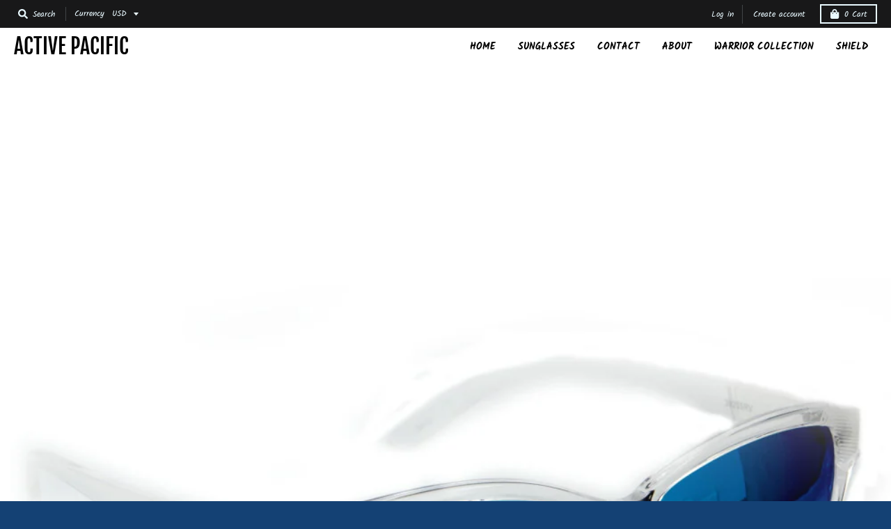

--- FILE ---
content_type: text/html; charset=utf-8
request_url: https://activepacific.com/collections/frontpage
body_size: 26784
content:
<!doctype html>
<!--[if IE 8]><html class="no-js lt-ie9" lang="en"> <![endif]-->
<!--[if IE 9 ]><html class="ie9 no-js"> <![endif]-->
<!--[if (gt IE 9)|!(IE)]><!--> <html class="no-js" lang="en"> <!--<![endif]-->
<head>
  
<!-- Google tag (gtag.js) -->
<script async src="https://www.googletagmanager.com/gtag/js?id=G-8ZR2P09ZRX"></script>
<script>
  window.dataLayer = window.dataLayer || [];
  function gtag(){dataLayer.push(arguments);}
  gtag('js', new Date());

  gtag('config', 'G-8ZR2P09ZRX');
</script>
  
  <meta name="google-site-verification" content="_2lSdPo2wUpxUppwG-beE5O5cQwRhCpjC60ekPD2t48" />
  <meta charset="utf-8">
  <meta http-equiv="X-UA-Compatible" content="IE=edge,chrome=1">
  <link rel="canonical" href="https://activepacific.com/collections/frontpage">
  <meta name="viewport" content="width=device-width,initial-scale=1">
  <meta name="theme-color" content="#00b5ff">

  

  <title>
    SUNNIES &ndash; Active Pacific
  </title>

  
    <meta name="description" content="Active Pacific is the go to choice for athletes needing specific sport sunglasses. Many athletes need an adjustable nosepiece. This gives you the ability to fit the glasses to your exact nose bridge shape and width while keeping the glasses snug on your face during extreme activities. We offer several models that emplo">
  

  <meta property="og:site_name" content="Active Pacific">
<meta property="og:url" content="https://activepacific.com/collections/frontpage">
<meta property="og:title" content="SUNNIES">
<meta property="og:type" content="product.group">
<meta property="og:description" content="Active Pacific is the go to choice for athletes needing specific sport sunglasses. Many athletes need an adjustable nosepiece. This gives you the ability to fit the glasses to your exact nose bridge shape and width while keeping the glasses snug on your face during extreme activities. We offer several models that emplo"><meta property="og:image" content="http://activepacific.com/cdn/shop/collections/Sunglass_Eyewear-39205RV-Clear_Teal_Mirror_55_1200x1200.JPG?v=1420604865">
      <meta property="og:image:secure_url" content="https://activepacific.com/cdn/shop/collections/Sunglass_Eyewear-39205RV-Clear_Teal_Mirror_55_1200x1200.JPG?v=1420604865">
      <meta property="og:image:width" content="1000">
      <meta property="og:image:height" content="1000">

<meta name="twitter:site" content="@">
<meta name="twitter:card" content="summary_large_image">
<meta name="twitter:title" content="SUNNIES">
<meta name="twitter:description" content="Active Pacific is the go to choice for athletes needing specific sport sunglasses. Many athletes need an adjustable nosepiece. This gives you the ability to fit the glasses to your exact nose bridge shape and width while keeping the glasses snug on your face during extreme activities. We offer several models that emplo">


  <script>window.performance && window.performance.mark && window.performance.mark('shopify.content_for_header.start');</script><meta id="shopify-digital-wallet" name="shopify-digital-wallet" content="/6670645/digital_wallets/dialog">
<meta name="shopify-checkout-api-token" content="2dd33c4acf942921082247df69a50e83">
<meta id="in-context-paypal-metadata" data-shop-id="6670645" data-venmo-supported="false" data-environment="production" data-locale="en_US" data-paypal-v4="true" data-currency="USD">
<link rel="alternate" type="application/atom+xml" title="Feed" href="/collections/frontpage.atom" />
<link rel="next" href="/collections/frontpage?page=2">
<link rel="alternate" type="application/json+oembed" href="https://activepacific.com/collections/frontpage.oembed">
<script async="async" src="/checkouts/internal/preloads.js?locale=en-US"></script>
<link rel="preconnect" href="https://shop.app" crossorigin="anonymous">
<script async="async" src="https://shop.app/checkouts/internal/preloads.js?locale=en-US&shop_id=6670645" crossorigin="anonymous"></script>
<script id="apple-pay-shop-capabilities" type="application/json">{"shopId":6670645,"countryCode":"US","currencyCode":"USD","merchantCapabilities":["supports3DS"],"merchantId":"gid:\/\/shopify\/Shop\/6670645","merchantName":"Active Pacific","requiredBillingContactFields":["postalAddress","email"],"requiredShippingContactFields":["postalAddress","email"],"shippingType":"shipping","supportedNetworks":["visa","masterCard","amex","discover","elo","jcb"],"total":{"type":"pending","label":"Active Pacific","amount":"1.00"},"shopifyPaymentsEnabled":true,"supportsSubscriptions":true}</script>
<script id="shopify-features" type="application/json">{"accessToken":"2dd33c4acf942921082247df69a50e83","betas":["rich-media-storefront-analytics"],"domain":"activepacific.com","predictiveSearch":true,"shopId":6670645,"locale":"en"}</script>
<script>var Shopify = Shopify || {};
Shopify.shop = "active-pacific.myshopify.com";
Shopify.locale = "en";
Shopify.currency = {"active":"USD","rate":"1.0"};
Shopify.country = "US";
Shopify.theme = {"name":"District","id":77270319235,"schema_name":"District","schema_version":"3.4.3","theme_store_id":735,"role":"main"};
Shopify.theme.handle = "null";
Shopify.theme.style = {"id":null,"handle":null};
Shopify.cdnHost = "activepacific.com/cdn";
Shopify.routes = Shopify.routes || {};
Shopify.routes.root = "/";</script>
<script type="module">!function(o){(o.Shopify=o.Shopify||{}).modules=!0}(window);</script>
<script>!function(o){function n(){var o=[];function n(){o.push(Array.prototype.slice.apply(arguments))}return n.q=o,n}var t=o.Shopify=o.Shopify||{};t.loadFeatures=n(),t.autoloadFeatures=n()}(window);</script>
<script>
  window.ShopifyPay = window.ShopifyPay || {};
  window.ShopifyPay.apiHost = "shop.app\/pay";
  window.ShopifyPay.redirectState = null;
</script>
<script id="shop-js-analytics" type="application/json">{"pageType":"collection"}</script>
<script defer="defer" async type="module" src="//activepacific.com/cdn/shopifycloud/shop-js/modules/v2/client.init-shop-cart-sync_BT-GjEfc.en.esm.js"></script>
<script defer="defer" async type="module" src="//activepacific.com/cdn/shopifycloud/shop-js/modules/v2/chunk.common_D58fp_Oc.esm.js"></script>
<script defer="defer" async type="module" src="//activepacific.com/cdn/shopifycloud/shop-js/modules/v2/chunk.modal_xMitdFEc.esm.js"></script>
<script type="module">
  await import("//activepacific.com/cdn/shopifycloud/shop-js/modules/v2/client.init-shop-cart-sync_BT-GjEfc.en.esm.js");
await import("//activepacific.com/cdn/shopifycloud/shop-js/modules/v2/chunk.common_D58fp_Oc.esm.js");
await import("//activepacific.com/cdn/shopifycloud/shop-js/modules/v2/chunk.modal_xMitdFEc.esm.js");

  window.Shopify.SignInWithShop?.initShopCartSync?.({"fedCMEnabled":true,"windoidEnabled":true});

</script>
<script>
  window.Shopify = window.Shopify || {};
  if (!window.Shopify.featureAssets) window.Shopify.featureAssets = {};
  window.Shopify.featureAssets['shop-js'] = {"shop-cart-sync":["modules/v2/client.shop-cart-sync_DZOKe7Ll.en.esm.js","modules/v2/chunk.common_D58fp_Oc.esm.js","modules/v2/chunk.modal_xMitdFEc.esm.js"],"init-fed-cm":["modules/v2/client.init-fed-cm_B6oLuCjv.en.esm.js","modules/v2/chunk.common_D58fp_Oc.esm.js","modules/v2/chunk.modal_xMitdFEc.esm.js"],"shop-cash-offers":["modules/v2/client.shop-cash-offers_D2sdYoxE.en.esm.js","modules/v2/chunk.common_D58fp_Oc.esm.js","modules/v2/chunk.modal_xMitdFEc.esm.js"],"shop-login-button":["modules/v2/client.shop-login-button_QeVjl5Y3.en.esm.js","modules/v2/chunk.common_D58fp_Oc.esm.js","modules/v2/chunk.modal_xMitdFEc.esm.js"],"pay-button":["modules/v2/client.pay-button_DXTOsIq6.en.esm.js","modules/v2/chunk.common_D58fp_Oc.esm.js","modules/v2/chunk.modal_xMitdFEc.esm.js"],"shop-button":["modules/v2/client.shop-button_DQZHx9pm.en.esm.js","modules/v2/chunk.common_D58fp_Oc.esm.js","modules/v2/chunk.modal_xMitdFEc.esm.js"],"avatar":["modules/v2/client.avatar_BTnouDA3.en.esm.js"],"init-windoid":["modules/v2/client.init-windoid_CR1B-cfM.en.esm.js","modules/v2/chunk.common_D58fp_Oc.esm.js","modules/v2/chunk.modal_xMitdFEc.esm.js"],"init-shop-for-new-customer-accounts":["modules/v2/client.init-shop-for-new-customer-accounts_C_vY_xzh.en.esm.js","modules/v2/client.shop-login-button_QeVjl5Y3.en.esm.js","modules/v2/chunk.common_D58fp_Oc.esm.js","modules/v2/chunk.modal_xMitdFEc.esm.js"],"init-shop-email-lookup-coordinator":["modules/v2/client.init-shop-email-lookup-coordinator_BI7n9ZSv.en.esm.js","modules/v2/chunk.common_D58fp_Oc.esm.js","modules/v2/chunk.modal_xMitdFEc.esm.js"],"init-shop-cart-sync":["modules/v2/client.init-shop-cart-sync_BT-GjEfc.en.esm.js","modules/v2/chunk.common_D58fp_Oc.esm.js","modules/v2/chunk.modal_xMitdFEc.esm.js"],"shop-toast-manager":["modules/v2/client.shop-toast-manager_DiYdP3xc.en.esm.js","modules/v2/chunk.common_D58fp_Oc.esm.js","modules/v2/chunk.modal_xMitdFEc.esm.js"],"init-customer-accounts":["modules/v2/client.init-customer-accounts_D9ZNqS-Q.en.esm.js","modules/v2/client.shop-login-button_QeVjl5Y3.en.esm.js","modules/v2/chunk.common_D58fp_Oc.esm.js","modules/v2/chunk.modal_xMitdFEc.esm.js"],"init-customer-accounts-sign-up":["modules/v2/client.init-customer-accounts-sign-up_iGw4briv.en.esm.js","modules/v2/client.shop-login-button_QeVjl5Y3.en.esm.js","modules/v2/chunk.common_D58fp_Oc.esm.js","modules/v2/chunk.modal_xMitdFEc.esm.js"],"shop-follow-button":["modules/v2/client.shop-follow-button_CqMgW2wH.en.esm.js","modules/v2/chunk.common_D58fp_Oc.esm.js","modules/v2/chunk.modal_xMitdFEc.esm.js"],"checkout-modal":["modules/v2/client.checkout-modal_xHeaAweL.en.esm.js","modules/v2/chunk.common_D58fp_Oc.esm.js","modules/v2/chunk.modal_xMitdFEc.esm.js"],"shop-login":["modules/v2/client.shop-login_D91U-Q7h.en.esm.js","modules/v2/chunk.common_D58fp_Oc.esm.js","modules/v2/chunk.modal_xMitdFEc.esm.js"],"lead-capture":["modules/v2/client.lead-capture_BJmE1dJe.en.esm.js","modules/v2/chunk.common_D58fp_Oc.esm.js","modules/v2/chunk.modal_xMitdFEc.esm.js"],"payment-terms":["modules/v2/client.payment-terms_Ci9AEqFq.en.esm.js","modules/v2/chunk.common_D58fp_Oc.esm.js","modules/v2/chunk.modal_xMitdFEc.esm.js"]};
</script>
<script>(function() {
  var isLoaded = false;
  function asyncLoad() {
    if (isLoaded) return;
    isLoaded = true;
    var urls = ["https:\/\/d2z0bn1jv8xwtk.cloudfront.net\/async\/preload\/81ce6a9af138151987f5cce7b7177e53.js?shop=active-pacific.myshopify.com"];
    for (var i = 0; i < urls.length; i++) {
      var s = document.createElement('script');
      s.type = 'text/javascript';
      s.async = true;
      s.src = urls[i];
      var x = document.getElementsByTagName('script')[0];
      x.parentNode.insertBefore(s, x);
    }
  };
  if(window.attachEvent) {
    window.attachEvent('onload', asyncLoad);
  } else {
    window.addEventListener('load', asyncLoad, false);
  }
})();</script>
<script id="__st">var __st={"a":6670645,"offset":-28800,"reqid":"2a0ff364-b654-4a50-ada8-5aa49a8464c6-1769079948","pageurl":"activepacific.com\/collections\/frontpage","u":"984e191d93fc","p":"collection","rtyp":"collection","rid":29060447};</script>
<script>window.ShopifyPaypalV4VisibilityTracking = true;</script>
<script id="captcha-bootstrap">!function(){'use strict';const t='contact',e='account',n='new_comment',o=[[t,t],['blogs',n],['comments',n],[t,'customer']],c=[[e,'customer_login'],[e,'guest_login'],[e,'recover_customer_password'],[e,'create_customer']],r=t=>t.map((([t,e])=>`form[action*='/${t}']:not([data-nocaptcha='true']) input[name='form_type'][value='${e}']`)).join(','),a=t=>()=>t?[...document.querySelectorAll(t)].map((t=>t.form)):[];function s(){const t=[...o],e=r(t);return a(e)}const i='password',u='form_key',d=['recaptcha-v3-token','g-recaptcha-response','h-captcha-response',i],f=()=>{try{return window.sessionStorage}catch{return}},m='__shopify_v',_=t=>t.elements[u];function p(t,e,n=!1){try{const o=window.sessionStorage,c=JSON.parse(o.getItem(e)),{data:r}=function(t){const{data:e,action:n}=t;return t[m]||n?{data:e,action:n}:{data:t,action:n}}(c);for(const[e,n]of Object.entries(r))t.elements[e]&&(t.elements[e].value=n);n&&o.removeItem(e)}catch(o){console.error('form repopulation failed',{error:o})}}const l='form_type',E='cptcha';function T(t){t.dataset[E]=!0}const w=window,h=w.document,L='Shopify',v='ce_forms',y='captcha';let A=!1;((t,e)=>{const n=(g='f06e6c50-85a8-45c8-87d0-21a2b65856fe',I='https://cdn.shopify.com/shopifycloud/storefront-forms-hcaptcha/ce_storefront_forms_captcha_hcaptcha.v1.5.2.iife.js',D={infoText:'Protected by hCaptcha',privacyText:'Privacy',termsText:'Terms'},(t,e,n)=>{const o=w[L][v],c=o.bindForm;if(c)return c(t,g,e,D).then(n);var r;o.q.push([[t,g,e,D],n]),r=I,A||(h.body.append(Object.assign(h.createElement('script'),{id:'captcha-provider',async:!0,src:r})),A=!0)});var g,I,D;w[L]=w[L]||{},w[L][v]=w[L][v]||{},w[L][v].q=[],w[L][y]=w[L][y]||{},w[L][y].protect=function(t,e){n(t,void 0,e),T(t)},Object.freeze(w[L][y]),function(t,e,n,w,h,L){const[v,y,A,g]=function(t,e,n){const i=e?o:[],u=t?c:[],d=[...i,...u],f=r(d),m=r(i),_=r(d.filter((([t,e])=>n.includes(e))));return[a(f),a(m),a(_),s()]}(w,h,L),I=t=>{const e=t.target;return e instanceof HTMLFormElement?e:e&&e.form},D=t=>v().includes(t);t.addEventListener('submit',(t=>{const e=I(t);if(!e)return;const n=D(e)&&!e.dataset.hcaptchaBound&&!e.dataset.recaptchaBound,o=_(e),c=g().includes(e)&&(!o||!o.value);(n||c)&&t.preventDefault(),c&&!n&&(function(t){try{if(!f())return;!function(t){const e=f();if(!e)return;const n=_(t);if(!n)return;const o=n.value;o&&e.removeItem(o)}(t);const e=Array.from(Array(32),(()=>Math.random().toString(36)[2])).join('');!function(t,e){_(t)||t.append(Object.assign(document.createElement('input'),{type:'hidden',name:u})),t.elements[u].value=e}(t,e),function(t,e){const n=f();if(!n)return;const o=[...t.querySelectorAll(`input[type='${i}']`)].map((({name:t})=>t)),c=[...d,...o],r={};for(const[a,s]of new FormData(t).entries())c.includes(a)||(r[a]=s);n.setItem(e,JSON.stringify({[m]:1,action:t.action,data:r}))}(t,e)}catch(e){console.error('failed to persist form',e)}}(e),e.submit())}));const S=(t,e)=>{t&&!t.dataset[E]&&(n(t,e.some((e=>e===t))),T(t))};for(const o of['focusin','change'])t.addEventListener(o,(t=>{const e=I(t);D(e)&&S(e,y())}));const B=e.get('form_key'),M=e.get(l),P=B&&M;t.addEventListener('DOMContentLoaded',(()=>{const t=y();if(P)for(const e of t)e.elements[l].value===M&&p(e,B);[...new Set([...A(),...v().filter((t=>'true'===t.dataset.shopifyCaptcha))])].forEach((e=>S(e,t)))}))}(h,new URLSearchParams(w.location.search),n,t,e,['guest_login'])})(!0,!0)}();</script>
<script integrity="sha256-4kQ18oKyAcykRKYeNunJcIwy7WH5gtpwJnB7kiuLZ1E=" data-source-attribution="shopify.loadfeatures" defer="defer" src="//activepacific.com/cdn/shopifycloud/storefront/assets/storefront/load_feature-a0a9edcb.js" crossorigin="anonymous"></script>
<script crossorigin="anonymous" defer="defer" src="//activepacific.com/cdn/shopifycloud/storefront/assets/shopify_pay/storefront-65b4c6d7.js?v=20250812"></script>
<script data-source-attribution="shopify.dynamic_checkout.dynamic.init">var Shopify=Shopify||{};Shopify.PaymentButton=Shopify.PaymentButton||{isStorefrontPortableWallets:!0,init:function(){window.Shopify.PaymentButton.init=function(){};var t=document.createElement("script");t.src="https://activepacific.com/cdn/shopifycloud/portable-wallets/latest/portable-wallets.en.js",t.type="module",document.head.appendChild(t)}};
</script>
<script data-source-attribution="shopify.dynamic_checkout.buyer_consent">
  function portableWalletsHideBuyerConsent(e){var t=document.getElementById("shopify-buyer-consent"),n=document.getElementById("shopify-subscription-policy-button");t&&n&&(t.classList.add("hidden"),t.setAttribute("aria-hidden","true"),n.removeEventListener("click",e))}function portableWalletsShowBuyerConsent(e){var t=document.getElementById("shopify-buyer-consent"),n=document.getElementById("shopify-subscription-policy-button");t&&n&&(t.classList.remove("hidden"),t.removeAttribute("aria-hidden"),n.addEventListener("click",e))}window.Shopify?.PaymentButton&&(window.Shopify.PaymentButton.hideBuyerConsent=portableWalletsHideBuyerConsent,window.Shopify.PaymentButton.showBuyerConsent=portableWalletsShowBuyerConsent);
</script>
<script data-source-attribution="shopify.dynamic_checkout.cart.bootstrap">document.addEventListener("DOMContentLoaded",(function(){function t(){return document.querySelector("shopify-accelerated-checkout-cart, shopify-accelerated-checkout")}if(t())Shopify.PaymentButton.init();else{new MutationObserver((function(e,n){t()&&(Shopify.PaymentButton.init(),n.disconnect())})).observe(document.body,{childList:!0,subtree:!0})}}));
</script>
<link id="shopify-accelerated-checkout-styles" rel="stylesheet" media="screen" href="https://activepacific.com/cdn/shopifycloud/portable-wallets/latest/accelerated-checkout-backwards-compat.css" crossorigin="anonymous">
<style id="shopify-accelerated-checkout-cart">
        #shopify-buyer-consent {
  margin-top: 1em;
  display: inline-block;
  width: 100%;
}

#shopify-buyer-consent.hidden {
  display: none;
}

#shopify-subscription-policy-button {
  background: none;
  border: none;
  padding: 0;
  text-decoration: underline;
  font-size: inherit;
  cursor: pointer;
}

#shopify-subscription-policy-button::before {
  box-shadow: none;
}

      </style>

<script>window.performance && window.performance.mark && window.performance.mark('shopify.content_for_header.end');</script>
  <link href="//activepacific.com/cdn/shop/t/8/assets/theme.scss.css?v=165987975352381975221759259434" rel="stylesheet" type="text/css" media="all" />

  

  <script>
    window.StyleHatch = window.StyleHatch || {};
    StyleHatch.Strings = {
      instagramAddToken: "Add your Instagram access token.",
      instagramInvalidToken: "The Instagram access token is invalid. Check to make sure you added the complete token.",
      instagramRateLimitToken: "Your store is currently over Instagram\u0026#39;s rate limit. Contact Style Hatch support for details.",
      addToCart: "Add to Cart",
      soldOut: "Sold Out",
      addressError: "Error looking up that address",
      addressNoResults: "No results for that address",
      addressQueryLimit: "You have exceeded the Google API usage limit. Consider upgrading to a \u003ca href=\"https:\/\/developers.google.com\/maps\/premium\/usage-limits\"\u003ePremium Plan\u003c\/a\u003e.",
      authError: "There was a problem authenticating your Google Maps account.",
      agreeNotice: "You must agree with the terms and conditions of sales to check out."
    }
    StyleHatch.currencyFormat = "$ {{amount}}";
    StyleHatch.ajaxCartEnable = true;
    StyleHatch.cartData = {"note":null,"attributes":{},"original_total_price":0,"total_price":0,"total_discount":0,"total_weight":0.0,"item_count":0,"items":[],"requires_shipping":false,"currency":"USD","items_subtotal_price":0,"cart_level_discount_applications":[],"checkout_charge_amount":0};
    StyleHatch.routes = {
      root_url: '/',
      account_url: '/account',
      account_login_url: '/account/login',
      account_logout_url: '/account/logout',
      account_recover_url: '/account/recover',
      account_register_url: '/account/register',
      account_addresses_url: '/account/addresses',
      collections_url: '/collections',
      all_products_collection_url: '/collections/all',
      search_url: '/search',
      cart_url: '/cart',
      cart_add_url: '/cart/add',
      cart_change_url: '/cart/change',
      cart_clear_url: '/cart/clear'
    };
    // Post defer
    window.addEventListener('DOMContentLoaded', function() {
      (function( $ ) {
      

      
      
      })(jq223);
    });
    document.documentElement.className = document.documentElement.className.replace('no-js', 'js');
  </script>
  <script type="text/javascript">
    window.lazySizesConfig = window.lazySizesConfig || {};
    window.lazySizesConfig.loadMode = 1;
  </script>
  <!--[if (gt IE 9)|!(IE)]><!--><script src="//activepacific.com/cdn/shop/t/8/assets/lazysizes.min.js?v=174097831579247140971568738202" async="async"></script><!--<![endif]-->
  <!--[if lte IE 9]><script src="//activepacific.com/cdn/shop/t/8/assets/lazysizes.min.js?v=174097831579247140971568738202"></script><![endif]-->
  <!--[if (gt IE 9)|!(IE)]><!--><script src="//activepacific.com/cdn/shop/t/8/assets/vendor.js?v=82405734816938532691568738203" defer="defer"></script><!--<![endif]-->
  <!--[if lte IE 9]><script src="//activepacific.com/cdn/shop/t/8/assets/vendor.js?v=82405734816938532691568738203"></script><![endif]-->
  
  <!--[if (gt IE 9)|!(IE)]><!--><script src="//activepacific.com/cdn/shop/t/8/assets/theme.min.js?v=58725274248148454331569004577" defer="defer"></script><!--<![endif]-->
  <!--[if lte IE 9]><script src="//activepacific.com/cdn/shop/t/8/assets/theme.min.js?v=58725274248148454331569004577"></script><![endif]-->

<link href="https://monorail-edge.shopifysvc.com" rel="dns-prefetch">
<script>(function(){if ("sendBeacon" in navigator && "performance" in window) {try {var session_token_from_headers = performance.getEntriesByType('navigation')[0].serverTiming.find(x => x.name == '_s').description;} catch {var session_token_from_headers = undefined;}var session_cookie_matches = document.cookie.match(/_shopify_s=([^;]*)/);var session_token_from_cookie = session_cookie_matches && session_cookie_matches.length === 2 ? session_cookie_matches[1] : "";var session_token = session_token_from_headers || session_token_from_cookie || "";function handle_abandonment_event(e) {var entries = performance.getEntries().filter(function(entry) {return /monorail-edge.shopifysvc.com/.test(entry.name);});if (!window.abandonment_tracked && entries.length === 0) {window.abandonment_tracked = true;var currentMs = Date.now();var navigation_start = performance.timing.navigationStart;var payload = {shop_id: 6670645,url: window.location.href,navigation_start,duration: currentMs - navigation_start,session_token,page_type: "collection"};window.navigator.sendBeacon("https://monorail-edge.shopifysvc.com/v1/produce", JSON.stringify({schema_id: "online_store_buyer_site_abandonment/1.1",payload: payload,metadata: {event_created_at_ms: currentMs,event_sent_at_ms: currentMs}}));}}window.addEventListener('pagehide', handle_abandonment_event);}}());</script>
<script id="web-pixels-manager-setup">(function e(e,d,r,n,o){if(void 0===o&&(o={}),!Boolean(null===(a=null===(i=window.Shopify)||void 0===i?void 0:i.analytics)||void 0===a?void 0:a.replayQueue)){var i,a;window.Shopify=window.Shopify||{};var t=window.Shopify;t.analytics=t.analytics||{};var s=t.analytics;s.replayQueue=[],s.publish=function(e,d,r){return s.replayQueue.push([e,d,r]),!0};try{self.performance.mark("wpm:start")}catch(e){}var l=function(){var e={modern:/Edge?\/(1{2}[4-9]|1[2-9]\d|[2-9]\d{2}|\d{4,})\.\d+(\.\d+|)|Firefox\/(1{2}[4-9]|1[2-9]\d|[2-9]\d{2}|\d{4,})\.\d+(\.\d+|)|Chrom(ium|e)\/(9{2}|\d{3,})\.\d+(\.\d+|)|(Maci|X1{2}).+ Version\/(15\.\d+|(1[6-9]|[2-9]\d|\d{3,})\.\d+)([,.]\d+|)( \(\w+\)|)( Mobile\/\w+|) Safari\/|Chrome.+OPR\/(9{2}|\d{3,})\.\d+\.\d+|(CPU[ +]OS|iPhone[ +]OS|CPU[ +]iPhone|CPU IPhone OS|CPU iPad OS)[ +]+(15[._]\d+|(1[6-9]|[2-9]\d|\d{3,})[._]\d+)([._]\d+|)|Android:?[ /-](13[3-9]|1[4-9]\d|[2-9]\d{2}|\d{4,})(\.\d+|)(\.\d+|)|Android.+Firefox\/(13[5-9]|1[4-9]\d|[2-9]\d{2}|\d{4,})\.\d+(\.\d+|)|Android.+Chrom(ium|e)\/(13[3-9]|1[4-9]\d|[2-9]\d{2}|\d{4,})\.\d+(\.\d+|)|SamsungBrowser\/([2-9]\d|\d{3,})\.\d+/,legacy:/Edge?\/(1[6-9]|[2-9]\d|\d{3,})\.\d+(\.\d+|)|Firefox\/(5[4-9]|[6-9]\d|\d{3,})\.\d+(\.\d+|)|Chrom(ium|e)\/(5[1-9]|[6-9]\d|\d{3,})\.\d+(\.\d+|)([\d.]+$|.*Safari\/(?![\d.]+ Edge\/[\d.]+$))|(Maci|X1{2}).+ Version\/(10\.\d+|(1[1-9]|[2-9]\d|\d{3,})\.\d+)([,.]\d+|)( \(\w+\)|)( Mobile\/\w+|) Safari\/|Chrome.+OPR\/(3[89]|[4-9]\d|\d{3,})\.\d+\.\d+|(CPU[ +]OS|iPhone[ +]OS|CPU[ +]iPhone|CPU IPhone OS|CPU iPad OS)[ +]+(10[._]\d+|(1[1-9]|[2-9]\d|\d{3,})[._]\d+)([._]\d+|)|Android:?[ /-](13[3-9]|1[4-9]\d|[2-9]\d{2}|\d{4,})(\.\d+|)(\.\d+|)|Mobile Safari.+OPR\/([89]\d|\d{3,})\.\d+\.\d+|Android.+Firefox\/(13[5-9]|1[4-9]\d|[2-9]\d{2}|\d{4,})\.\d+(\.\d+|)|Android.+Chrom(ium|e)\/(13[3-9]|1[4-9]\d|[2-9]\d{2}|\d{4,})\.\d+(\.\d+|)|Android.+(UC? ?Browser|UCWEB|U3)[ /]?(15\.([5-9]|\d{2,})|(1[6-9]|[2-9]\d|\d{3,})\.\d+)\.\d+|SamsungBrowser\/(5\.\d+|([6-9]|\d{2,})\.\d+)|Android.+MQ{2}Browser\/(14(\.(9|\d{2,})|)|(1[5-9]|[2-9]\d|\d{3,})(\.\d+|))(\.\d+|)|K[Aa][Ii]OS\/(3\.\d+|([4-9]|\d{2,})\.\d+)(\.\d+|)/},d=e.modern,r=e.legacy,n=navigator.userAgent;return n.match(d)?"modern":n.match(r)?"legacy":"unknown"}(),u="modern"===l?"modern":"legacy",c=(null!=n?n:{modern:"",legacy:""})[u],f=function(e){return[e.baseUrl,"/wpm","/b",e.hashVersion,"modern"===e.buildTarget?"m":"l",".js"].join("")}({baseUrl:d,hashVersion:r,buildTarget:u}),m=function(e){var d=e.version,r=e.bundleTarget,n=e.surface,o=e.pageUrl,i=e.monorailEndpoint;return{emit:function(e){var a=e.status,t=e.errorMsg,s=(new Date).getTime(),l=JSON.stringify({metadata:{event_sent_at_ms:s},events:[{schema_id:"web_pixels_manager_load/3.1",payload:{version:d,bundle_target:r,page_url:o,status:a,surface:n,error_msg:t},metadata:{event_created_at_ms:s}}]});if(!i)return console&&console.warn&&console.warn("[Web Pixels Manager] No Monorail endpoint provided, skipping logging."),!1;try{return self.navigator.sendBeacon.bind(self.navigator)(i,l)}catch(e){}var u=new XMLHttpRequest;try{return u.open("POST",i,!0),u.setRequestHeader("Content-Type","text/plain"),u.send(l),!0}catch(e){return console&&console.warn&&console.warn("[Web Pixels Manager] Got an unhandled error while logging to Monorail."),!1}}}}({version:r,bundleTarget:l,surface:e.surface,pageUrl:self.location.href,monorailEndpoint:e.monorailEndpoint});try{o.browserTarget=l,function(e){var d=e.src,r=e.async,n=void 0===r||r,o=e.onload,i=e.onerror,a=e.sri,t=e.scriptDataAttributes,s=void 0===t?{}:t,l=document.createElement("script"),u=document.querySelector("head"),c=document.querySelector("body");if(l.async=n,l.src=d,a&&(l.integrity=a,l.crossOrigin="anonymous"),s)for(var f in s)if(Object.prototype.hasOwnProperty.call(s,f))try{l.dataset[f]=s[f]}catch(e){}if(o&&l.addEventListener("load",o),i&&l.addEventListener("error",i),u)u.appendChild(l);else{if(!c)throw new Error("Did not find a head or body element to append the script");c.appendChild(l)}}({src:f,async:!0,onload:function(){if(!function(){var e,d;return Boolean(null===(d=null===(e=window.Shopify)||void 0===e?void 0:e.analytics)||void 0===d?void 0:d.initialized)}()){var d=window.webPixelsManager.init(e)||void 0;if(d){var r=window.Shopify.analytics;r.replayQueue.forEach((function(e){var r=e[0],n=e[1],o=e[2];d.publishCustomEvent(r,n,o)})),r.replayQueue=[],r.publish=d.publishCustomEvent,r.visitor=d.visitor,r.initialized=!0}}},onerror:function(){return m.emit({status:"failed",errorMsg:"".concat(f," has failed to load")})},sri:function(e){var d=/^sha384-[A-Za-z0-9+/=]+$/;return"string"==typeof e&&d.test(e)}(c)?c:"",scriptDataAttributes:o}),m.emit({status:"loading"})}catch(e){m.emit({status:"failed",errorMsg:(null==e?void 0:e.message)||"Unknown error"})}}})({shopId: 6670645,storefrontBaseUrl: "https://activepacific.com",extensionsBaseUrl: "https://extensions.shopifycdn.com/cdn/shopifycloud/web-pixels-manager",monorailEndpoint: "https://monorail-edge.shopifysvc.com/unstable/produce_batch",surface: "storefront-renderer",enabledBetaFlags: ["2dca8a86"],webPixelsConfigList: [{"id":"530612392","configuration":"{\"config\":\"{\\\"pixel_id\\\":\\\"G-7LGHHGHY52\\\",\\\"gtag_events\\\":[{\\\"type\\\":\\\"purchase\\\",\\\"action_label\\\":\\\"G-7LGHHGHY52\\\"},{\\\"type\\\":\\\"page_view\\\",\\\"action_label\\\":\\\"G-7LGHHGHY52\\\"},{\\\"type\\\":\\\"view_item\\\",\\\"action_label\\\":\\\"G-7LGHHGHY52\\\"},{\\\"type\\\":\\\"search\\\",\\\"action_label\\\":\\\"G-7LGHHGHY52\\\"},{\\\"type\\\":\\\"add_to_cart\\\",\\\"action_label\\\":\\\"G-7LGHHGHY52\\\"},{\\\"type\\\":\\\"begin_checkout\\\",\\\"action_label\\\":\\\"G-7LGHHGHY52\\\"},{\\\"type\\\":\\\"add_payment_info\\\",\\\"action_label\\\":\\\"G-7LGHHGHY52\\\"}],\\\"enable_monitoring_mode\\\":false}\"}","eventPayloadVersion":"v1","runtimeContext":"OPEN","scriptVersion":"b2a88bafab3e21179ed38636efcd8a93","type":"APP","apiClientId":1780363,"privacyPurposes":[],"dataSharingAdjustments":{"protectedCustomerApprovalScopes":["read_customer_address","read_customer_email","read_customer_name","read_customer_personal_data","read_customer_phone"]}},{"id":"358056104","configuration":"{\"tagID\":\"2613135473613\"}","eventPayloadVersion":"v1","runtimeContext":"STRICT","scriptVersion":"18031546ee651571ed29edbe71a3550b","type":"APP","apiClientId":3009811,"privacyPurposes":["ANALYTICS","MARKETING","SALE_OF_DATA"],"dataSharingAdjustments":{"protectedCustomerApprovalScopes":["read_customer_address","read_customer_email","read_customer_name","read_customer_personal_data","read_customer_phone"]}},{"id":"111706280","eventPayloadVersion":"v1","runtimeContext":"LAX","scriptVersion":"1","type":"CUSTOM","privacyPurposes":["ANALYTICS"],"name":"Google Analytics tag (migrated)"},{"id":"shopify-app-pixel","configuration":"{}","eventPayloadVersion":"v1","runtimeContext":"STRICT","scriptVersion":"0450","apiClientId":"shopify-pixel","type":"APP","privacyPurposes":["ANALYTICS","MARKETING"]},{"id":"shopify-custom-pixel","eventPayloadVersion":"v1","runtimeContext":"LAX","scriptVersion":"0450","apiClientId":"shopify-pixel","type":"CUSTOM","privacyPurposes":["ANALYTICS","MARKETING"]}],isMerchantRequest: false,initData: {"shop":{"name":"Active Pacific","paymentSettings":{"currencyCode":"USD"},"myshopifyDomain":"active-pacific.myshopify.com","countryCode":"US","storefrontUrl":"https:\/\/activepacific.com"},"customer":null,"cart":null,"checkout":null,"productVariants":[],"purchasingCompany":null},},"https://activepacific.com/cdn","fcfee988w5aeb613cpc8e4bc33m6693e112",{"modern":"","legacy":""},{"shopId":"6670645","storefrontBaseUrl":"https:\/\/activepacific.com","extensionBaseUrl":"https:\/\/extensions.shopifycdn.com\/cdn\/shopifycloud\/web-pixels-manager","surface":"storefront-renderer","enabledBetaFlags":"[\"2dca8a86\"]","isMerchantRequest":"false","hashVersion":"fcfee988w5aeb613cpc8e4bc33m6693e112","publish":"custom","events":"[[\"page_viewed\",{}],[\"collection_viewed\",{\"collection\":{\"id\":\"29060447\",\"title\":\"SUNNIES\",\"productVariants\":[{\"price\":{\"amount\":39.0,\"currencyCode\":\"USD\"},\"product\":{\"title\":\"Agility\",\"vendor\":\"Active Pacific\",\"id\":\"395084287\",\"untranslatedTitle\":\"Agility\",\"url\":\"\/products\/polarized-5088\",\"type\":\"Sunglasses\"},\"id\":\"927045047\",\"image\":{\"src\":\"\/\/activepacific.com\/cdn\/shop\/products\/Sunglass_Eyewear-OC5088B-Polarized-Amber_30.JPG?v=1426884953\"},\"sku\":\"OC5088B\",\"title\":\"Black\/Amber Lens\",\"untranslatedTitle\":\"Black\/Amber Lens\"},{\"price\":{\"amount\":29.0,\"currencyCode\":\"USD\"},\"product\":{\"title\":\"Alpine\",\"vendor\":\"Active Pacific\",\"id\":\"426782259\",\"untranslatedTitle\":\"Alpine\",\"url\":\"\/products\/alpine-19027\",\"type\":\"Sunglasses\"},\"id\":\"1078241595\",\"image\":{\"src\":\"\/\/activepacific.com\/cdn\/shop\/products\/File_Jul_02_8_25_44_PM.jpeg?v=1467516850\"},\"sku\":\"18463BKS\",\"title\":\"Black\/Smoke Lens\",\"untranslatedTitle\":\"Black\/Smoke Lens\"},{\"price\":{\"amount\":39.0,\"currencyCode\":\"USD\"},\"product\":{\"title\":\"Ascent\",\"vendor\":\"Active Pacific\",\"id\":\"7944402632872\",\"untranslatedTitle\":\"Ascent\",\"url\":\"\/products\/ascent\",\"type\":\"Sunglasses\"},\"id\":\"44870895042728\",\"image\":{\"src\":\"\/\/activepacific.com\/cdn\/shop\/files\/24165DeepBlue.jpg?v=1693872224\"},\"sku\":\"\",\"title\":\"Black frame Deep Blue lens\",\"untranslatedTitle\":\"Black frame Deep Blue lens\"},{\"price\":{\"amount\":39.0,\"currencyCode\":\"USD\"},\"product\":{\"title\":\"Bandit\",\"vendor\":\"Active Pacific\",\"id\":\"7944452407464\",\"untranslatedTitle\":\"Bandit\",\"url\":\"\/products\/bandit\",\"type\":\"Sunglasses\"},\"id\":\"44871631536296\",\"image\":{\"src\":\"\/\/activepacific.com\/cdn\/shop\/files\/WhiteDeepBlue.jpg?v=1693878611\"},\"sku\":\"\",\"title\":\"White frame Deep Blue lens\",\"untranslatedTitle\":\"White frame Deep Blue lens\"},{\"price\":{\"amount\":39.0,\"currencyCode\":\"USD\"},\"product\":{\"title\":\"Berkeley\",\"vendor\":\"Active Pacific\",\"id\":\"5286683181224\",\"untranslatedTitle\":\"Berkeley\",\"url\":\"\/products\/berkeley\",\"type\":\"Sunglasses\"},\"id\":\"34651372224680\",\"image\":{\"src\":\"\/\/activepacific.com\/cdn\/shop\/products\/Allframeandlens.jpg?v=1591727988\"},\"sku\":\"\",\"title\":\"All frame and lens\",\"untranslatedTitle\":\"All frame and lens\"},{\"price\":{\"amount\":29.0,\"currencyCode\":\"USD\"},\"product\":{\"title\":\"Bright IZE\",\"vendor\":\"Active Pacific\",\"id\":\"426751199\",\"untranslatedTitle\":\"Bright IZE\",\"url\":\"\/products\/night-ize-6190nd\",\"type\":\"Sunglasses\"},\"id\":\"1078082939\",\"image\":{\"src\":\"\/\/activepacific.com\/cdn\/shop\/products\/Sunglass_Eyewear-6190ND-Black_Matte-Yellow_Polycarbonate_Lens_129.JPG?v=1420405053\"},\"sku\":\"6190NDBMY\",\"title\":\"Black Matte\/Yellow Lens\",\"untranslatedTitle\":\"Black Matte\/Yellow Lens\"},{\"price\":{\"amount\":39.0,\"currencyCode\":\"USD\"},\"product\":{\"title\":\"Classic\",\"vendor\":\"Active Pacific\",\"id\":\"4439457267843\",\"untranslatedTitle\":\"Classic\",\"url\":\"\/products\/the-classic\",\"type\":\"Sunglasses\"},\"id\":\"31635260506243\",\"image\":{\"src\":\"\/\/activepacific.com\/cdn\/shop\/products\/blacksmoke.jpg?v=1578602664\"},\"sku\":\"\",\"title\":\"Black\/Smoke Lens\",\"untranslatedTitle\":\"Black\/Smoke Lens\"},{\"price\":{\"amount\":39.0,\"currencyCode\":\"USD\"},\"product\":{\"title\":\"Dare\",\"vendor\":\"Active Pacific\",\"id\":\"7944533737640\",\"untranslatedTitle\":\"Dare\",\"url\":\"\/products\/dare\",\"type\":\"Sunglasses\"},\"id\":\"44872831402152\",\"image\":{\"src\":\"\/\/activepacific.com\/cdn\/shop\/files\/GreyframeGreenRevolens.jpg?v=1693888757\"},\"sku\":\"\",\"title\":\"Grey frame Green Revo lens\",\"untranslatedTitle\":\"Grey frame Green Revo lens\"},{\"price\":{\"amount\":39.0,\"currencyCode\":\"USD\"},\"product\":{\"title\":\"Falcon\",\"vendor\":\"Active Pacific\",\"id\":\"426754699\",\"untranslatedTitle\":\"Falcon\",\"url\":\"\/products\/falcon-8567pl\",\"type\":\"Sunglasses\"},\"id\":\"1078096943\",\"image\":{\"src\":\"\/\/activepacific.com\/cdn\/shop\/products\/Sunglass_Eyewear-8567-Polarized-Black_Matte_44.JPG?v=1431646577\"},\"sku\":\"8567PLBMS\",\"title\":\"Black Matte\/Smoke Lens\",\"untranslatedTitle\":\"Black Matte\/Smoke Lens\"},{\"price\":{\"amount\":39.0,\"currencyCode\":\"USD\"},\"product\":{\"title\":\"Fitover\",\"vendor\":\"Active Pacific\",\"id\":\"427115359\",\"untranslatedTitle\":\"Fitover\",\"url\":\"\/products\/20077-fitover\",\"type\":\"Sunglasses\"},\"id\":\"1080764975\",\"image\":{\"src\":\"\/\/activepacific.com\/cdn\/shop\/products\/fitoverblk.jpg?v=1578601860\"},\"sku\":\"58123BKS\",\"title\":\"Black\/Smoke Lens\",\"untranslatedTitle\":\"Black\/Smoke Lens\"},{\"price\":{\"amount\":35.0,\"currencyCode\":\"USD\"},\"product\":{\"title\":\"Gravity\",\"vendor\":\"Active Pacific\",\"id\":\"392779707\",\"untranslatedTitle\":\"Gravity\",\"url\":\"\/products\/bifocal-sun-reader\",\"type\":\"Sunglasses\"},\"id\":\"920508315\",\"image\":{\"src\":\"\/\/activepacific.com\/cdn\/shop\/products\/Sunglass_Eyewear-SR206BFDR-Bifocal_Sun_Reader-copper_03.JPG?v=1414173837\"},\"sku\":\"SR206BFDR\",\"title\":\"Black\/Copper Lens \/ 1.50\",\"untranslatedTitle\":\"Black\/Copper Lens \/ 1.50\"},{\"price\":{\"amount\":35.0,\"currencyCode\":\"USD\"},\"product\":{\"title\":\"Incline\",\"vendor\":\"Active Pacific\",\"id\":\"427139963\",\"untranslatedTitle\":\"Incline\",\"url\":\"\/products\/angler-pcr42bf\",\"type\":\"Sunglasses\"},\"id\":\"1080991907\",\"image\":{\"src\":\"\/\/activepacific.com\/cdn\/shop\/products\/Sunglass_Eyewear-PCR42BFT-Bifocal_Sun_Reader-Black_08.JPG?v=1426955077\"},\"sku\":\"PCR42BFSM\",\"title\":\"Black Frame\/Smoke Lens \/ 1.50\",\"untranslatedTitle\":\"Black Frame\/Smoke Lens \/ 1.50\"}]}}]]"});</script><script>
  window.ShopifyAnalytics = window.ShopifyAnalytics || {};
  window.ShopifyAnalytics.meta = window.ShopifyAnalytics.meta || {};
  window.ShopifyAnalytics.meta.currency = 'USD';
  var meta = {"products":[{"id":395084287,"gid":"gid:\/\/shopify\/Product\/395084287","vendor":"Active Pacific","type":"Sunglasses","handle":"polarized-5088","variants":[{"id":927045047,"price":3900,"name":"Agility - Black\/Amber Lens","public_title":"Black\/Amber Lens","sku":"OC5088B"},{"id":927931851,"price":3900,"name":"Agility - Black\/Smoke Lens","public_title":"Black\/Smoke Lens","sku":"OC5088S"},{"id":927980387,"price":3900,"name":"Agility - Black\/Copper","public_title":"Black\/Copper","sku":"OC4088D"},{"id":927983519,"price":3900,"name":"Agility - Black\/Blue Mirror","public_title":"Black\/Blue Mirror","sku":"OC9088RVB"},{"id":927985851,"price":3900,"name":"Agility - Black\/Red Mirror","public_title":"Black\/Red Mirror","sku":"OC9088RVR"}],"remote":false},{"id":426782259,"gid":"gid:\/\/shopify\/Product\/426782259","vendor":"Active Pacific","type":"Sunglasses","handle":"alpine-19027","variants":[{"id":1078241595,"price":2900,"name":"Alpine - Black\/Smoke Lens","public_title":"Black\/Smoke Lens","sku":"18463BKS"},{"id":1078243155,"price":2900,"name":"Alpine - Flourescent\/Smoke Lens","public_title":"Flourescent\/Smoke Lens","sku":"18463FLSMK"},{"id":1078243751,"price":2900,"name":"Alpine - Red\/Rose Lens","public_title":"Red\/Rose Lens","sku":"18463RDRS"},{"id":1078244443,"price":2900,"name":"Alpine - Steel Grey\/Amber Lens","public_title":"Steel Grey\/Amber Lens","sku":"18463GRAM"},{"id":1078245135,"price":2900,"name":"Alpine - White Frame\/Smoke Lens","public_title":"White Frame\/Smoke Lens","sku":"18463WSMK"}],"remote":false},{"id":7944402632872,"gid":"gid:\/\/shopify\/Product\/7944402632872","vendor":"Active Pacific","type":"Sunglasses","handle":"ascent","variants":[{"id":44870895042728,"price":3900,"name":"Ascent - Black frame Deep Blue lens","public_title":"Black frame Deep Blue lens","sku":""},{"id":44870907330728,"price":3900,"name":"Ascent - White frame Jade lens","public_title":"White frame Jade lens","sku":""},{"id":44870930104488,"price":3900,"name":"Ascent - Black frame Prism Red lens","public_title":"Black frame Prism Red lens","sku":""},{"id":44870937280680,"price":3900,"name":"Ascent - Black frame Ice Blue lens","public_title":"Black frame Ice Blue lens","sku":""}],"remote":false},{"id":7944452407464,"gid":"gid:\/\/shopify\/Product\/7944452407464","vendor":"Active Pacific","type":"Sunglasses","handle":"bandit","variants":[{"id":44871631536296,"price":3900,"name":"Bandit - White frame Deep Blue lens","public_title":"White frame Deep Blue lens","sku":""},{"id":44871697367208,"price":3900,"name":"Bandit - Black frame Prism Green lens","public_title":"Black frame Prism Green lens","sku":""},{"id":44871704740008,"price":3900,"name":"Bandit - Blue frame Ice Blue lens","public_title":"Blue frame Ice Blue lens","sku":""},{"id":44871709360296,"price":3900,"name":"Bandit - Black frame Prism Red lens","public_title":"Black frame Prism Red lens","sku":""}],"remote":false},{"id":5286683181224,"gid":"gid:\/\/shopify\/Product\/5286683181224","vendor":"Active Pacific","type":"Sunglasses","handle":"berkeley","variants":[{"id":34651372224680,"price":3900,"name":"Berkeley - All frame and lens","public_title":"All frame and lens","sku":""},{"id":34651414233256,"price":3900,"name":"Berkeley - Black frame with blue mirror lens","public_title":"Black frame with blue mirror lens","sku":""},{"id":34651453718696,"price":3900,"name":"Berkeley - Black frame with sunset magenta mirror lens","public_title":"Black frame with sunset magenta mirror lens","sku":""},{"id":34651487109288,"price":3900,"name":"Berkeley - Crystal grey frame with red mirror lens","public_title":"Crystal grey frame with red mirror lens","sku":""},{"id":34651501133992,"price":3900,"name":"Berkeley - Dark tortoise frame with blue\/green mirror lens","public_title":"Dark tortoise frame with blue\/green mirror lens","sku":""},{"id":34651530297512,"price":3900,"name":"Berkeley - Tortoise frame with red mirror lens","public_title":"Tortoise frame with red mirror lens","sku":""}],"remote":false},{"id":426751199,"gid":"gid:\/\/shopify\/Product\/426751199","vendor":"Active Pacific","type":"Sunglasses","handle":"night-ize-6190nd","variants":[{"id":1078082939,"price":2900,"name":"Bright IZE - Black Matte\/Yellow Lens","public_title":"Black Matte\/Yellow Lens","sku":"6190NDBMY"},{"id":1078085715,"price":2900,"name":"Bright IZE - Black\/Yellow Lens","public_title":"Black\/Yellow Lens","sku":"6190NDBKY"}],"remote":false},{"id":4439457267843,"gid":"gid:\/\/shopify\/Product\/4439457267843","vendor":"Active Pacific","type":"Sunglasses","handle":"the-classic","variants":[{"id":31635260506243,"price":3900,"name":"Classic - Black\/Smoke Lens","public_title":"Black\/Smoke Lens","sku":""},{"id":31635260539011,"price":3900,"name":"Classic - Crystal Blue\/Smoke Lens","public_title":"Crystal Blue\/Smoke Lens","sku":""},{"id":31635260571779,"price":3900,"name":"Classic - Tortoise\/Amber Lens","public_title":"Tortoise\/Amber Lens","sku":""},{"id":31635260604547,"price":3900,"name":"Classic - Tortoise\/Slight Green","public_title":"Tortoise\/Slight Green","sku":""}],"remote":false},{"id":7944533737640,"gid":"gid:\/\/shopify\/Product\/7944533737640","vendor":"Active Pacific","type":"Sunglasses","handle":"dare","variants":[{"id":44872831402152,"price":3900,"name":"Dare - Grey frame Green Revo lens","public_title":"Grey frame Green Revo lens","sku":""},{"id":44872837005480,"price":3900,"name":"Dare - Black frame smoke lens","public_title":"Black frame smoke lens","sku":""},{"id":44872842084520,"price":3900,"name":"Dare - Grey frame Red Revo lens","public_title":"Grey frame Red Revo lens","sku":""},{"id":44872847917224,"price":3900,"name":"Dare - Black frame Blue mirror lens","public_title":"Black frame Blue mirror lens","sku":""},{"id":44872851783848,"price":3900,"name":"Dare - Black frame Red mirror lens","public_title":"Black frame Red mirror lens","sku":""}],"remote":false},{"id":426754699,"gid":"gid:\/\/shopify\/Product\/426754699","vendor":"Active Pacific","type":"Sunglasses","handle":"falcon-8567pl","variants":[{"id":1078096943,"price":3900,"name":"Falcon - Black Matte\/Smoke Lens","public_title":"Black Matte\/Smoke Lens","sku":"8567PLBMS"},{"id":1078100487,"price":3900,"name":"Falcon - Black Frame\/Grey Green Lens","public_title":"Black Frame\/Grey Green Lens","sku":"8567PLBKGR"},{"id":1078103383,"price":3900,"name":"Falcon - Blue\/Smoke Lens","public_title":"Blue\/Smoke Lens","sku":"8567PLBLS"},{"id":1078105263,"price":3900,"name":"Falcon - Bronze\/Smoke Lens","public_title":"Bronze\/Smoke Lens","sku":"8567PLBZS"}],"remote":false},{"id":427115359,"gid":"gid:\/\/shopify\/Product\/427115359","vendor":"Active Pacific","type":"Sunglasses","handle":"20077-fitover","variants":[{"id":1080764975,"price":3900,"name":"Fitover - Black\/Smoke Lens","public_title":"Black\/Smoke Lens","sku":"58123BKS"},{"id":1080768707,"price":3900,"name":"Fitover - Tortoise Frame\/Amber Lens","public_title":"Tortoise Frame\/Amber Lens","sku":"58123TAM"}],"remote":false},{"id":392779707,"gid":"gid:\/\/shopify\/Product\/392779707","vendor":"Active Pacific","type":"Sunglasses","handle":"bifocal-sun-reader","variants":[{"id":920508315,"price":3500,"name":"Gravity - Black\/Copper Lens \/ 1.50","public_title":"Black\/Copper Lens \/ 1.50","sku":"SR206BFDR"},{"id":920508343,"price":3500,"name":"Gravity - Black\/Copper Lens \/ 2.00","public_title":"Black\/Copper Lens \/ 2.00","sku":"SR206BFDR"},{"id":920508535,"price":3500,"name":"Gravity - Black\/Copper Lens \/ 2.50","public_title":"Black\/Copper Lens \/ 2.50","sku":"SR206BFDR"},{"id":920508615,"price":3500,"name":"Gravity - Black\/Copper Lens \/ 3.00","public_title":"Black\/Copper Lens \/ 3.00","sku":"SR206BFDR"},{"id":920513579,"price":3500,"name":"Gravity - Black\/Smoke Lens \/ 1.50","public_title":"Black\/Smoke Lens \/ 1.50","sku":"SR206BFSM"},{"id":920513583,"price":3500,"name":"Gravity - Black\/Smoke Lens \/ 2.00","public_title":"Black\/Smoke Lens \/ 2.00","sku":"SR206BFSM"},{"id":920513587,"price":3500,"name":"Gravity - Black\/Smoke Lens \/ 2.50","public_title":"Black\/Smoke Lens \/ 2.50","sku":"SR206BFSM"},{"id":920513591,"price":3500,"name":"Gravity - Black\/Smoke Lens \/ 3.00","public_title":"Black\/Smoke Lens \/ 3.00","sku":"SR206BFSM"},{"id":920514471,"price":3500,"name":"Gravity - Black\/Yellow Lens \/ 1.50","public_title":"Black\/Yellow Lens \/ 1.50","sku":"SR206BFND"},{"id":920514475,"price":3500,"name":"Gravity - Black\/Yellow Lens \/ 2.00","public_title":"Black\/Yellow Lens \/ 2.00","sku":"SR206BFND"},{"id":920514479,"price":3500,"name":"Gravity - Black\/Yellow Lens \/ 2.50","public_title":"Black\/Yellow Lens \/ 2.50","sku":"SR206BFND"},{"id":920514483,"price":3500,"name":"Gravity - Black\/Yellow Lens \/ 3.00","public_title":"Black\/Yellow Lens \/ 3.00","sku":"SR206BFND"},{"id":920515435,"price":3500,"name":"Gravity - Black\/Clear Lens \/ 1.50","public_title":"Black\/Clear Lens \/ 1.50","sku":"SR206BFCL"},{"id":920515439,"price":3500,"name":"Gravity - Black\/Clear Lens \/ 2.00","public_title":"Black\/Clear Lens \/ 2.00","sku":"SR206BFCL"},{"id":920515443,"price":3500,"name":"Gravity - Black\/Clear Lens \/ 2.50","public_title":"Black\/Clear Lens \/ 2.50","sku":"SR206BFCL"},{"id":920515447,"price":3500,"name":"Gravity - Black\/Clear Lens \/ 3.00","public_title":"Black\/Clear Lens \/ 3.00","sku":"SR206BFCL"}],"remote":false},{"id":427139963,"gid":"gid:\/\/shopify\/Product\/427139963","vendor":"Active Pacific","type":"Sunglasses","handle":"angler-pcr42bf","variants":[{"id":1080991907,"price":3500,"name":"Incline - Black Frame\/Smoke Lens \/ 1.50","public_title":"Black Frame\/Smoke Lens \/ 1.50","sku":"PCR42BFSM"},{"id":1081026711,"price":3500,"name":"Incline - Black Frame\/Smoke Lens \/ 2.00","public_title":"Black Frame\/Smoke Lens \/ 2.00","sku":"PCR42BFSM"},{"id":1081029651,"price":3500,"name":"Incline - Black Frame\/Smoke Lens \/ 2.50","public_title":"Black Frame\/Smoke Lens \/ 2.50","sku":"PCR42BFSM"},{"id":1081032099,"price":3500,"name":"Incline - Black Frame\/Smoke Lens \/ 3.00","public_title":"Black Frame\/Smoke Lens \/ 3.00","sku":"PCR42BFSM"},{"id":1081038291,"price":3500,"name":"Incline - Blue Frame\/Smoke Lens \/ 1.50","public_title":"Blue Frame\/Smoke Lens \/ 1.50","sku":"PCR42BFSM"},{"id":1081039959,"price":3500,"name":"Incline - Blue Frame\/Smoke Lens \/ 2.00","public_title":"Blue Frame\/Smoke Lens \/ 2.00","sku":"PCR42BFSM"},{"id":1081042011,"price":3500,"name":"Incline - Blue Frame\/Smoke Lens \/ 2.50","public_title":"Blue Frame\/Smoke Lens \/ 2.50","sku":"PCR42BFSM"},{"id":1081043219,"price":3500,"name":"Incline - Blue Frame\/Smoke Lens \/ 3.00","public_title":"Blue Frame\/Smoke Lens \/ 3.00","sku":"PCR42BFSM"},{"id":1081059599,"price":3500,"name":"Incline - Tortoise Frame\/Amber Lens \/ 1.50","public_title":"Tortoise Frame\/Amber Lens \/ 1.50","sku":"PCR42BFT"},{"id":1081061167,"price":3500,"name":"Incline - Tortoise Frame\/Amber Lens \/ 2.00","public_title":"Tortoise Frame\/Amber Lens \/ 2.00","sku":"PCR42BFT"},{"id":1081063651,"price":3500,"name":"Incline - Tortoise Frame\/Amber Lens \/ 2.50","public_title":"Tortoise Frame\/Amber Lens \/ 2.50","sku":"PCR42BFT"},{"id":1081065795,"price":3500,"name":"Incline - Tortoise Frame\/Amber Lens \/ 3.00","public_title":"Tortoise Frame\/Amber Lens \/ 3.00","sku":"PCR42BFT"},{"id":1081067287,"price":3500,"name":"Incline - Red Frame\/Amber Lens \/ 1.50","public_title":"Red Frame\/Amber Lens \/ 1.50","sku":"PCR42BFT"},{"id":1081068219,"price":3500,"name":"Incline - Red Frame\/Amber Lens \/ 2.00","public_title":"Red Frame\/Amber Lens \/ 2.00","sku":"PCR42BFT"},{"id":1081070383,"price":3500,"name":"Incline - Red Frame\/Amber Lens \/ 2.50","public_title":"Red Frame\/Amber Lens \/ 2.50","sku":"PCR42BFT"},{"id":1081071611,"price":3500,"name":"Incline - Red Frame\/Amber Lens \/ 3.00","public_title":"Red Frame\/Amber Lens \/ 3.00","sku":"PCR42BFT"}],"remote":false}],"page":{"pageType":"collection","resourceType":"collection","resourceId":29060447,"requestId":"2a0ff364-b654-4a50-ada8-5aa49a8464c6-1769079948"}};
  for (var attr in meta) {
    window.ShopifyAnalytics.meta[attr] = meta[attr];
  }
</script>
<script class="analytics">
  (function () {
    var customDocumentWrite = function(content) {
      var jquery = null;

      if (window.jQuery) {
        jquery = window.jQuery;
      } else if (window.Checkout && window.Checkout.$) {
        jquery = window.Checkout.$;
      }

      if (jquery) {
        jquery('body').append(content);
      }
    };

    var hasLoggedConversion = function(token) {
      if (token) {
        return document.cookie.indexOf('loggedConversion=' + token) !== -1;
      }
      return false;
    }

    var setCookieIfConversion = function(token) {
      if (token) {
        var twoMonthsFromNow = new Date(Date.now());
        twoMonthsFromNow.setMonth(twoMonthsFromNow.getMonth() + 2);

        document.cookie = 'loggedConversion=' + token + '; expires=' + twoMonthsFromNow;
      }
    }

    var trekkie = window.ShopifyAnalytics.lib = window.trekkie = window.trekkie || [];
    if (trekkie.integrations) {
      return;
    }
    trekkie.methods = [
      'identify',
      'page',
      'ready',
      'track',
      'trackForm',
      'trackLink'
    ];
    trekkie.factory = function(method) {
      return function() {
        var args = Array.prototype.slice.call(arguments);
        args.unshift(method);
        trekkie.push(args);
        return trekkie;
      };
    };
    for (var i = 0; i < trekkie.methods.length; i++) {
      var key = trekkie.methods[i];
      trekkie[key] = trekkie.factory(key);
    }
    trekkie.load = function(config) {
      trekkie.config = config || {};
      trekkie.config.initialDocumentCookie = document.cookie;
      var first = document.getElementsByTagName('script')[0];
      var script = document.createElement('script');
      script.type = 'text/javascript';
      script.onerror = function(e) {
        var scriptFallback = document.createElement('script');
        scriptFallback.type = 'text/javascript';
        scriptFallback.onerror = function(error) {
                var Monorail = {
      produce: function produce(monorailDomain, schemaId, payload) {
        var currentMs = new Date().getTime();
        var event = {
          schema_id: schemaId,
          payload: payload,
          metadata: {
            event_created_at_ms: currentMs,
            event_sent_at_ms: currentMs
          }
        };
        return Monorail.sendRequest("https://" + monorailDomain + "/v1/produce", JSON.stringify(event));
      },
      sendRequest: function sendRequest(endpointUrl, payload) {
        // Try the sendBeacon API
        if (window && window.navigator && typeof window.navigator.sendBeacon === 'function' && typeof window.Blob === 'function' && !Monorail.isIos12()) {
          var blobData = new window.Blob([payload], {
            type: 'text/plain'
          });

          if (window.navigator.sendBeacon(endpointUrl, blobData)) {
            return true;
          } // sendBeacon was not successful

        } // XHR beacon

        var xhr = new XMLHttpRequest();

        try {
          xhr.open('POST', endpointUrl);
          xhr.setRequestHeader('Content-Type', 'text/plain');
          xhr.send(payload);
        } catch (e) {
          console.log(e);
        }

        return false;
      },
      isIos12: function isIos12() {
        return window.navigator.userAgent.lastIndexOf('iPhone; CPU iPhone OS 12_') !== -1 || window.navigator.userAgent.lastIndexOf('iPad; CPU OS 12_') !== -1;
      }
    };
    Monorail.produce('monorail-edge.shopifysvc.com',
      'trekkie_storefront_load_errors/1.1',
      {shop_id: 6670645,
      theme_id: 77270319235,
      app_name: "storefront",
      context_url: window.location.href,
      source_url: "//activepacific.com/cdn/s/trekkie.storefront.1bbfab421998800ff09850b62e84b8915387986d.min.js"});

        };
        scriptFallback.async = true;
        scriptFallback.src = '//activepacific.com/cdn/s/trekkie.storefront.1bbfab421998800ff09850b62e84b8915387986d.min.js';
        first.parentNode.insertBefore(scriptFallback, first);
      };
      script.async = true;
      script.src = '//activepacific.com/cdn/s/trekkie.storefront.1bbfab421998800ff09850b62e84b8915387986d.min.js';
      first.parentNode.insertBefore(script, first);
    };
    trekkie.load(
      {"Trekkie":{"appName":"storefront","development":false,"defaultAttributes":{"shopId":6670645,"isMerchantRequest":null,"themeId":77270319235,"themeCityHash":"3331813143983423721","contentLanguage":"en","currency":"USD","eventMetadataId":"74ebe15b-fbf0-4374-8d77-7a6f499cb757"},"isServerSideCookieWritingEnabled":true,"monorailRegion":"shop_domain","enabledBetaFlags":["65f19447"]},"Session Attribution":{},"S2S":{"facebookCapiEnabled":false,"source":"trekkie-storefront-renderer","apiClientId":580111}}
    );

    var loaded = false;
    trekkie.ready(function() {
      if (loaded) return;
      loaded = true;

      window.ShopifyAnalytics.lib = window.trekkie;

      var originalDocumentWrite = document.write;
      document.write = customDocumentWrite;
      try { window.ShopifyAnalytics.merchantGoogleAnalytics.call(this); } catch(error) {};
      document.write = originalDocumentWrite;

      window.ShopifyAnalytics.lib.page(null,{"pageType":"collection","resourceType":"collection","resourceId":29060447,"requestId":"2a0ff364-b654-4a50-ada8-5aa49a8464c6-1769079948","shopifyEmitted":true});

      var match = window.location.pathname.match(/checkouts\/(.+)\/(thank_you|post_purchase)/)
      var token = match? match[1]: undefined;
      if (!hasLoggedConversion(token)) {
        setCookieIfConversion(token);
        window.ShopifyAnalytics.lib.track("Viewed Product Category",{"currency":"USD","category":"Collection: frontpage","collectionName":"frontpage","collectionId":29060447,"nonInteraction":true},undefined,undefined,{"shopifyEmitted":true});
      }
    });


        var eventsListenerScript = document.createElement('script');
        eventsListenerScript.async = true;
        eventsListenerScript.src = "//activepacific.com/cdn/shopifycloud/storefront/assets/shop_events_listener-3da45d37.js";
        document.getElementsByTagName('head')[0].appendChild(eventsListenerScript);

})();</script>
  <script>
  if (!window.ga || (window.ga && typeof window.ga !== 'function')) {
    window.ga = function ga() {
      (window.ga.q = window.ga.q || []).push(arguments);
      if (window.Shopify && window.Shopify.analytics && typeof window.Shopify.analytics.publish === 'function') {
        window.Shopify.analytics.publish("ga_stub_called", {}, {sendTo: "google_osp_migration"});
      }
      console.error("Shopify's Google Analytics stub called with:", Array.from(arguments), "\nSee https://help.shopify.com/manual/promoting-marketing/pixels/pixel-migration#google for more information.");
    };
    if (window.Shopify && window.Shopify.analytics && typeof window.Shopify.analytics.publish === 'function') {
      window.Shopify.analytics.publish("ga_stub_initialized", {}, {sendTo: "google_osp_migration"});
    }
  }
</script>
<script
  defer
  src="https://activepacific.com/cdn/shopifycloud/perf-kit/shopify-perf-kit-3.0.4.min.js"
  data-application="storefront-renderer"
  data-shop-id="6670645"
  data-render-region="gcp-us-central1"
  data-page-type="collection"
  data-theme-instance-id="77270319235"
  data-theme-name="District"
  data-theme-version="3.4.3"
  data-monorail-region="shop_domain"
  data-resource-timing-sampling-rate="10"
  data-shs="true"
  data-shs-beacon="true"
  data-shs-export-with-fetch="true"
  data-shs-logs-sample-rate="1"
  data-shs-beacon-endpoint="https://activepacific.com/api/collect"
></script>
</head>

<body id="sunnies" class="template-collection" data-template-directory="" data-template="collection" >

  <div id="page">
    <div id="shopify-section-promos" class="shopify-section promos"><div data-section-id="promos" data-section-type="promos-section" data-scroll-lock="false">
  
    
    


    
    

    
    

  
</div>


</div>
    <header class="util">
  <div class="wrapper">

    <div class="search-wrapper">
      <!-- /snippets/search-bar.liquid -->


<form action="/search" method="get" class="input-group search-bar" role="search">
  <div class="icon-wrapper">
    <span class="icon-fallback-text">
      <span class="icon icon-search" aria-hidden="true"><svg aria-hidden="true" focusable="false" role="presentation" class="icon icon-ui-search" viewBox="0 0 512 512"><path d="M505 442.7L405.3 343c-4.5-4.5-10.6-7-17-7H372c27.6-35.3 44-79.7 44-128C416 93.1 322.9 0 208 0S0 93.1 0 208s93.1 208 208 208c48.3 0 92.7-16.4 128-44v16.3c0 6.4 2.5 12.5 7 17l99.7 99.7c9.4 9.4 24.6 9.4 33.9 0l28.3-28.3c9.4-9.4 9.4-24.6.1-34zM208 336c-70.7 0-128-57.2-128-128 0-70.7 57.2-128 128-128 70.7 0 128 57.2 128 128 0 70.7-57.2 128-128 128z"/></svg></span>
      <span class="fallback-text">Search</span>
    </span>
  </div>
  <div class="input-wrapper">
    <input type="search" name="q" value="" placeholder="Search our store" class="input-group-field" aria-label="Search our store">
  </div>
  <div class="button-wrapper">
    <span class="input-group-btn">
      <button type="button" class="btn icon-fallback-text">
        <span class="icon icon-close" aria-hidden="true"><svg aria-hidden="true" focusable="false" role="presentation" class="icon icon-ui-close" viewBox="0 0 352 512"><path d="M242.72 256l100.07-100.07c12.28-12.28 12.28-32.19 0-44.48l-22.24-22.24c-12.28-12.28-32.19-12.28-44.48 0L176 189.28 75.93 89.21c-12.28-12.28-32.19-12.28-44.48 0L9.21 111.45c-12.28 12.28-12.28 32.19 0 44.48L109.28 256 9.21 356.07c-12.28 12.28-12.28 32.19 0 44.48l22.24 22.24c12.28 12.28 32.2 12.28 44.48 0L176 322.72l100.07 100.07c12.28 12.28 32.2 12.28 44.48 0l22.24-22.24c12.28-12.28 12.28-32.19 0-44.48L242.72 256z"/></svg></span>
        <span class="fallback-text">Close menu</span>
      </button>
    </span>
  </div>
</form>
    </div>

    <div class="left-wrapper">
      <ul class="text-links">
        <li class="mobile-menu">
          <a href="#menu" class="toggle-menu menu-link">
            <span class="icon-text">
              <span class="icon icon-menu" aria-hidden="true"><svg aria-hidden="true" focusable="false" role="presentation" class="icon icon-ui-menu" viewBox="0 0 448 512"><path d="M16 132h416c8.837 0 16-7.163 16-16V76c0-8.837-7.163-16-16-16H16C7.163 60 0 67.163 0 76v40c0 8.837 7.163 16 16 16zm0 160h416c8.837 0 16-7.163 16-16v-40c0-8.837-7.163-16-16-16H16c-8.837 0-16 7.163-16 16v40c0 8.837 7.163 16 16 16zm0 160h416c8.837 0 16-7.163 16-16v-40c0-8.837-7.163-16-16-16H16c-8.837 0-16 7.163-16 16v40c0 8.837 7.163 16 16 16z"/></svg></span>
              <span class="text" data-close-text="Close menu">Menu</span>
            </span>
          </a>
        </li>
        <li>
          <a href="#" class="search">
            <span class="icon-text">
              <span class="icon icon-search" aria-hidden="true"><svg aria-hidden="true" focusable="false" role="presentation" class="icon icon-ui-search" viewBox="0 0 512 512"><path d="M505 442.7L405.3 343c-4.5-4.5-10.6-7-17-7H372c27.6-35.3 44-79.7 44-128C416 93.1 322.9 0 208 0S0 93.1 0 208s93.1 208 208 208c48.3 0 92.7-16.4 128-44v16.3c0 6.4 2.5 12.5 7 17l99.7 99.7c9.4 9.4 24.6 9.4 33.9 0l28.3-28.3c9.4-9.4 9.4-24.6.1-34zM208 336c-70.7 0-128-57.2-128-128 0-70.7 57.2-128 128-128 70.7 0 128 57.2 128 128 0 70.7-57.2 128-128 128z"/></svg></span>
              <span class="text">Search</span>
            </span>
          </a>
        </li>
      </ul>
      
      
        <div class="currency-picker-contain">
  
    <form method="post" action="/cart/update" id="currency_form" accept-charset="UTF-8" class="currency-selector small--hide" enctype="multipart/form-data"><input type="hidden" name="form_type" value="currency" /><input type="hidden" name="utf8" value="✓" /><input type="hidden" name="return_to" value="/collections/frontpage" />
      <label for="CurrencySelector">Currency</label>
      <select name="currency" id="CurrencySelector" class="currency-selector__dropdown" aria-describedby="a11y-refresh-page-message a11y-selection-message" data-currency-selector>
        
          <option value="AED">AED</option>
        
          <option value="AFN">AFN</option>
        
          <option value="ALL">ALL</option>
        
          <option value="AMD">AMD</option>
        
          <option value="ANG">ANG</option>
        
          <option value="AUD">AUD</option>
        
          <option value="AWG">AWG</option>
        
          <option value="AZN">AZN</option>
        
          <option value="BAM">BAM</option>
        
          <option value="BBD">BBD</option>
        
          <option value="BDT">BDT</option>
        
          <option value="BIF">BIF</option>
        
          <option value="BND">BND</option>
        
          <option value="BOB">BOB</option>
        
          <option value="BSD">BSD</option>
        
          <option value="BWP">BWP</option>
        
          <option value="BZD">BZD</option>
        
          <option value="CAD">CAD</option>
        
          <option value="CDF">CDF</option>
        
          <option value="CHF">CHF</option>
        
          <option value="CNY">CNY</option>
        
          <option value="CRC">CRC</option>
        
          <option value="CVE">CVE</option>
        
          <option value="CZK">CZK</option>
        
          <option value="DJF">DJF</option>
        
          <option value="DKK">DKK</option>
        
          <option value="DOP">DOP</option>
        
          <option value="DZD">DZD</option>
        
          <option value="EGP">EGP</option>
        
          <option value="ETB">ETB</option>
        
          <option value="EUR">EUR</option>
        
          <option value="FJD">FJD</option>
        
          <option value="FKP">FKP</option>
        
          <option value="GBP">GBP</option>
        
          <option value="GMD">GMD</option>
        
          <option value="GNF">GNF</option>
        
          <option value="GTQ">GTQ</option>
        
          <option value="GYD">GYD</option>
        
          <option value="HKD">HKD</option>
        
          <option value="HNL">HNL</option>
        
          <option value="HUF">HUF</option>
        
          <option value="IDR">IDR</option>
        
          <option value="ILS">ILS</option>
        
          <option value="INR">INR</option>
        
          <option value="ISK">ISK</option>
        
          <option value="JMD">JMD</option>
        
          <option value="JPY">JPY</option>
        
          <option value="KES">KES</option>
        
          <option value="KGS">KGS</option>
        
          <option value="KHR">KHR</option>
        
          <option value="KMF">KMF</option>
        
          <option value="KRW">KRW</option>
        
          <option value="KYD">KYD</option>
        
          <option value="KZT">KZT</option>
        
          <option value="LAK">LAK</option>
        
          <option value="LBP">LBP</option>
        
          <option value="LKR">LKR</option>
        
          <option value="MAD">MAD</option>
        
          <option value="MDL">MDL</option>
        
          <option value="MKD">MKD</option>
        
          <option value="MMK">MMK</option>
        
          <option value="MNT">MNT</option>
        
          <option value="MOP">MOP</option>
        
          <option value="MUR">MUR</option>
        
          <option value="MVR">MVR</option>
        
          <option value="MWK">MWK</option>
        
          <option value="MYR">MYR</option>
        
          <option value="NGN">NGN</option>
        
          <option value="NIO">NIO</option>
        
          <option value="NPR">NPR</option>
        
          <option value="NZD">NZD</option>
        
          <option value="PEN">PEN</option>
        
          <option value="PGK">PGK</option>
        
          <option value="PHP">PHP</option>
        
          <option value="PKR">PKR</option>
        
          <option value="PLN">PLN</option>
        
          <option value="PYG">PYG</option>
        
          <option value="QAR">QAR</option>
        
          <option value="RON">RON</option>
        
          <option value="RSD">RSD</option>
        
          <option value="RWF">RWF</option>
        
          <option value="SAR">SAR</option>
        
          <option value="SBD">SBD</option>
        
          <option value="SEK">SEK</option>
        
          <option value="SGD">SGD</option>
        
          <option value="SHP">SHP</option>
        
          <option value="SLL">SLL</option>
        
          <option value="STD">STD</option>
        
          <option value="THB">THB</option>
        
          <option value="TJS">TJS</option>
        
          <option value="TOP">TOP</option>
        
          <option value="TTD">TTD</option>
        
          <option value="TWD">TWD</option>
        
          <option value="TZS">TZS</option>
        
          <option value="UAH">UAH</option>
        
          <option value="UGX">UGX</option>
        
          <option value="USD" selected="true">USD</option>
        
          <option value="UYU">UYU</option>
        
          <option value="UZS">UZS</option>
        
          <option value="VND">VND</option>
        
          <option value="VUV">VUV</option>
        
          <option value="WST">WST</option>
        
          <option value="XAF">XAF</option>
        
          <option value="XCD">XCD</option>
        
          <option value="XOF">XOF</option>
        
          <option value="XPF">XPF</option>
        
          <option value="YER">YER</option>
        
      </select>
    </form>
  
</div>

      
    </div>

    <div class="right-wrapper">
      
      
        <!-- /snippets/accounts-nav.liquid -->
<ul class="text-links">
  
    <li>
      <a href="/account/login" id="customer_login_link">Log in</a>
    </li>
    <li>
      <a href="/account/register" id="customer_register_link">Create account</a>
    </li>
  
</ul>
      
      
      <a href="/cart" id="CartButton">
        <span class="icon-fallback-text"><span class="icon icon-cart" aria-hidden="true"><svg aria-hidden="true" focusable="false" role="presentation" class="icon icon-ui-bag" viewBox="0 0 448 512"><path d="M352 160v-32C352 57.42 294.579 0 224 0 153.42 0 96 57.42 96 128v32H0v272c0 44.183 35.817 80 80 80h288c44.183 0 80-35.817 80-80V160h-96zm-192-32c0-35.29 28.71-64 64-64s64 28.71 64 64v32H160v-32zm160 120c-13.255 0-24-10.745-24-24s10.745-24 24-24 24 10.745 24 24-10.745 24-24 24zm-192 0c-13.255 0-24-10.745-24-24s10.745-24 24-24 24 10.745 24 24-10.745 24-24 24z"/></svg></span>
        </span>
        <span id="CartCount">0</span>
        Cart
        <span id="CartCost" class="money"></span>

      </a>
      
        <!-- /snippets/cart-preview.liquid -->
<div class="cart-preview">
  <div class="cart-preview-title">
    Added to Cart
  </div>
  <div class="product-container">
    <div class="box product">
      <figure>
        <a href="#" class="product-image"></a>
        <figcaption>
          <a href="#" class="product-title"></a>
          <ul class="product-variant options"></ul>
          <span class="product-price price money"></span>
        </figcaption>
      </figure>
    </div>
  </div>
  <div class="cart-preview-total">
    
    <div class="count plural">You have <span class="item-count"></span> items in your cart</div>
    <div class="count singular">You have <span class="item-count">1</span> item in your cart</div>
    <ul class="cart-preview--discounts"></ul>
    <div class="label">Total</div>
    <div class="total-price total"><span class="money"></span></div>
  </div>
  <div class="cart-preview-buttons">
    <a href="/cart" class="button solid">Check Out</a>
    <a href="#continue" class="button outline continue-shopping">Continue Shopping</a>
  </div>
</div>
      
    </div>
  </div>
</header>

    <div id="shopify-section-header" class="shopify-section header"><div data-section-id="header" data-section-type="header-section">
  <div class="site-header-wrapper">
    <header class="site-header minimal full-width" data-scroll-lock="header" role="banner">

      <div class="wrapper">
        <div class="logo-nav-contain layout-horizontal">
          
          <div class="logo-contain">
            
              <div class="site-logo " itemscope itemtype="http://schema.org/Organization">
            
              
                <a href="/" itemprop="url">Active Pacific</a>
              
            
              </div>
            
          </div>

          <nav class="nav-bar" role="navigation">
            <ul class="site-nav" role="menubar">
  
  
    <li class="" role="presentation">
      <a href="/"  role="menuitem">Home</a>
      
    </li>
  
    <li class="" role="presentation">
      <a href="/collections/sunglasses"  role="menuitem">Sunglasses</a>
      
    </li>
  
    <li class="" role="presentation">
      <a href="/pages/contact"  role="menuitem">Contact</a>
      
    </li>
  
    <li class="" role="presentation">
      <a href="/pages/about-us"  role="menuitem">About</a>
      
    </li>
  
    <li class="" role="presentation">
      <a href="/collections/warrior"  role="menuitem">Warrior collection</a>
      
    </li>
  
    <li class="" role="presentation">
      <a href="/collections/shield"  role="menuitem">Shield</a>
      
    </li>
  
</ul>

          </nav>
        </div>

      </div>
    </header>
  </div>
</div>

<nav id="menu" class="panel" role="navigation">
  <div class="search">
    <!-- /snippets/search-bar.liquid -->


<form action="/search" method="get" class="input-group search-bar" role="search">
  <div class="icon-wrapper">
    <span class="icon-fallback-text">
      <span class="icon icon-search" aria-hidden="true"><svg aria-hidden="true" focusable="false" role="presentation" class="icon icon-ui-search" viewBox="0 0 512 512"><path d="M505 442.7L405.3 343c-4.5-4.5-10.6-7-17-7H372c27.6-35.3 44-79.7 44-128C416 93.1 322.9 0 208 0S0 93.1 0 208s93.1 208 208 208c48.3 0 92.7-16.4 128-44v16.3c0 6.4 2.5 12.5 7 17l99.7 99.7c9.4 9.4 24.6 9.4 33.9 0l28.3-28.3c9.4-9.4 9.4-24.6.1-34zM208 336c-70.7 0-128-57.2-128-128 0-70.7 57.2-128 128-128 70.7 0 128 57.2 128 128 0 70.7-57.2 128-128 128z"/></svg></span>
      <span class="fallback-text">Search</span>
    </span>
  </div>
  <div class="input-wrapper">
    <input type="search" name="q" value="" placeholder="Search our store" class="input-group-field" aria-label="Search our store">
  </div>
  <div class="button-wrapper">
    <span class="input-group-btn">
      <button type="button" class="btn icon-fallback-text">
        <span class="icon icon-close" aria-hidden="true"><svg aria-hidden="true" focusable="false" role="presentation" class="icon icon-ui-close" viewBox="0 0 352 512"><path d="M242.72 256l100.07-100.07c12.28-12.28 12.28-32.19 0-44.48l-22.24-22.24c-12.28-12.28-32.19-12.28-44.48 0L176 189.28 75.93 89.21c-12.28-12.28-32.19-12.28-44.48 0L9.21 111.45c-12.28 12.28-12.28 32.19 0 44.48L109.28 256 9.21 356.07c-12.28 12.28-12.28 32.19 0 44.48l22.24 22.24c12.28 12.28 32.2 12.28 44.48 0L176 322.72l100.07 100.07c12.28 12.28 32.2 12.28 44.48 0l22.24-22.24c12.28-12.28 12.28-32.19 0-44.48L242.72 256z"/></svg></span>
        <span class="fallback-text">Close menu</span>
      </button>
    </span>
  </div>
</form>
  </div>

  <ul class="site-nav" role="menubar">
  
  
    <li class="" role="presentation">
      <a href="/"  role="menuitem">Home</a>
      
    </li>
  
    <li class="" role="presentation">
      <a href="/collections/sunglasses"  role="menuitem">Sunglasses</a>
      
    </li>
  
    <li class="" role="presentation">
      <a href="/pages/contact"  role="menuitem">Contact</a>
      
    </li>
  
    <li class="" role="presentation">
      <a href="/pages/about-us"  role="menuitem">About</a>
      
    </li>
  
    <li class="" role="presentation">
      <a href="/collections/warrior"  role="menuitem">Warrior collection</a>
      
    </li>
  
    <li class="" role="presentation">
      <a href="/collections/shield"  role="menuitem">Shield</a>
      
    </li>
  
</ul>


  <div class="account">
    
      <!-- /snippets/accounts-nav.liquid -->
<ul class="text-links">
  
    <li>
      <a href="/account/login" id="customer_login_link">Log in</a>
    </li>
    <li>
      <a href="/account/register" id="customer_register_link">Create account</a>
    </li>
  
</ul>
    
  </div>
</nav>

<style>
  
  header.util .wrapper {
    padding: 0;
    max-width: 100%;
  }
  header.util .wrapper .left-wrapper,
  header.util .wrapper .right-wrapper {
    margin: 6px 20px;
  }
  
  .site-logo.has-image {
    max-width: 240px;
  }
  header.site-header .layout-horizontal .logo-contain {
    flex-basis: 240px;
  }</style>


</div>

    <main class="main-content main-content--breadcrumb-desktop" role="main">
      

<div id="shopify-section-collection-template" class="shopify-section">

  <div class="hero-content header above-full"><div class="collection-image" >
      <div class="card__image-wrapper" style="padding-top:100.0%">
        
        
        <img class="card__image lazyload"
          src="//activepacific.com/cdn/shop/collections/Sunglass_Eyewear-39205RV-Clear_Teal_Mirror_55_590x.JPG?v=1420604865"
          data-src="//activepacific.com/cdn/shop/collections/Sunglass_Eyewear-39205RV-Clear_Teal_Mirror_55_{width}x.JPG?v=1420604865"
          data-widths="[295,394,590,700,900,1000]"
          data-aspectratio="1.0"
          data-sizes="auto"
          alt="SUNNIES">
        <noscript>
          <img class="card__image" src="//activepacific.com/cdn/shop/collections/Sunglass_Eyewear-39205RV-Clear_Teal_Mirror_55_1200x.JPG?v=1420604865" alt="SUNNIES">
        </noscript>
      </div>
    </div>
  </div>



<section class="collection" data-section-id="collection-template" data-section-type="collection-template">
  <div class="wrapper">

    <header class="content-util">
    <!-- /snippets/breadcrumb.liquid -->


<nav class="breadcrumb" role="navigation" aria-label="breadcrumbs">
  <a href="/" title="Back to the frontpage">Home</a>

  

    <span aria-hidden="true">&rsaquo;</span>
    
      <span>SUNNIES</span>
    

  
</nav>


    <ul class="social-icons"><li>
        <a href="https://www.instagram.com/activepacific" title="Instagram - Active Pacific">
          <svg aria-hidden="true" focusable="false" role="presentation" class="icon icon-social-instagram" viewBox="0 0 448 512"><path d="M224.1 141c-63.6 0-114.9 51.3-114.9 114.9s51.3 114.9 114.9 114.9S339 319.5 339 255.9 287.7 141 224.1 141zm0 189.6c-41.1 0-74.7-33.5-74.7-74.7s33.5-74.7 74.7-74.7 74.7 33.5 74.7 74.7-33.6 74.7-74.7 74.7zm146.4-194.3c0 14.9-12 26.8-26.8 26.8-14.9 0-26.8-12-26.8-26.8s12-26.8 26.8-26.8 26.8 12 26.8 26.8zm76.1 27.2c-1.7-35.9-9.9-67.7-36.2-93.9-26.2-26.2-58-34.4-93.9-36.2-37-2.1-147.9-2.1-184.9 0-35.8 1.7-67.6 9.9-93.9 36.1s-34.4 58-36.2 93.9c-2.1 37-2.1 147.9 0 184.9 1.7 35.9 9.9 67.7 36.2 93.9s58 34.4 93.9 36.2c37 2.1 147.9 2.1 184.9 0 35.9-1.7 67.7-9.9 93.9-36.2 26.2-26.2 34.4-58 36.2-93.9 2.1-37 2.1-147.8 0-184.8zM398.8 388c-7.8 19.6-22.9 34.7-42.6 42.6-29.5 11.7-99.5 9-132.1 9s-102.7 2.6-132.1-9c-19.6-7.8-34.7-22.9-42.6-42.6-11.7-29.5-9-99.5-9-132.1s-2.6-102.7 9-132.1c7.8-19.6 22.9-34.7 42.6-42.6 29.5-11.7 99.5-9 132.1-9s102.7-2.6 132.1 9c19.6 7.8 34.7 22.9 42.6 42.6 11.7 29.5 9 99.5 9 132.1s2.7 102.7-9 132.1z"/></svg>
        </a>
      </li></ul>
    </header>

    <div class="grid full-width">
      <div class="collection-container">
        <header class="collection-header">
          <div class="container">
            <h1>SUNNIES</h1>
            
  <div class="sort-by">
    
<label for="SortBy">Sort by</label>
      <select name="SortBy" id="SortBy">
        <option value="manual">Featured</option>
        <option value="best-selling">Best Selling</option>
        <option value="title-ascending" selected="selected">Alphabetically, A-Z</option>
        <option value="title-descending">Alphabetically, Z-A</option>
        <option value="price-ascending">Price, low to high</option>
        <option value="price-descending">Price, high to low</option>
        <option value="created-descending">Date, new to old</option>
        <option value="created-ascending">Date, old to new</option>
      </select>
      <input class="sort-by__default-sort" type="hidden" value="title-ascending">
    
    
      <div class="layout-options">
        <button type="button" title="Grid view" class="change-view active" data-view="grid">
          <span class="icon-fallback-text">
            <span class="icon icon-grid" aria-hidden="true"><svg aria-hidden="true" focusable="false" role="presentation" class="icon icon-ui-grid" viewBox="0 0 512 512"><path d="M149.333 56v80c0 13.255-10.745 24-24 24H24c-13.255 0-24-10.745-24-24V56c0-13.255 10.745-24 24-24h101.333c13.255 0 24 10.745 24 24zm181.334 240v-80c0-13.255-10.745-24-24-24H205.333c-13.255 0-24 10.745-24 24v80c0 13.255 10.745 24 24 24h101.333c13.256 0 24.001-10.745 24.001-24zm32-240v80c0 13.255 10.745 24 24 24H488c13.255 0 24-10.745 24-24V56c0-13.255-10.745-24-24-24H386.667c-13.255 0-24 10.745-24 24zm-32 80V56c0-13.255-10.745-24-24-24H205.333c-13.255 0-24 10.745-24 24v80c0 13.255 10.745 24 24 24h101.333c13.256 0 24.001-10.745 24.001-24zm-205.334 56H24c-13.255 0-24 10.745-24 24v80c0 13.255 10.745 24 24 24h101.333c13.255 0 24-10.745 24-24v-80c0-13.255-10.745-24-24-24zM0 376v80c0 13.255 10.745 24 24 24h101.333c13.255 0 24-10.745 24-24v-80c0-13.255-10.745-24-24-24H24c-13.255 0-24 10.745-24 24zm386.667-56H488c13.255 0 24-10.745 24-24v-80c0-13.255-10.745-24-24-24H386.667c-13.255 0-24 10.745-24 24v80c0 13.255 10.745 24 24 24zm0 160H488c13.255 0 24-10.745 24-24v-80c0-13.255-10.745-24-24-24H386.667c-13.255 0-24 10.745-24 24v80c0 13.255 10.745 24 24 24zM181.333 376v80c0 13.255 10.745 24 24 24h101.333c13.255 0 24-10.745 24-24v-80c0-13.255-10.745-24-24-24H205.333c-13.255 0-24 10.745-24 24z"/></svg></span>
            <span class="fallback-text">Grid view</span>
          </span>
        </button>
        <button type="button" title="List view" class="change-view " data-view="list">
          <span class="icon-fallback-text">
            <span class="icon icon-list" aria-hidden="true"><svg aria-hidden="true" focusable="false" role="presentation" class="icon icon-ui-list" viewBox="0 0 512 512"><path d="M149.333 216v80c0 13.255-10.745 24-24 24H24c-13.255 0-24-10.745-24-24v-80c0-13.255 10.745-24 24-24h101.333c13.255 0 24 10.745 24 24zM0 376v80c0 13.255 10.745 24 24 24h101.333c13.255 0 24-10.745 24-24v-80c0-13.255-10.745-24-24-24H24c-13.255 0-24 10.745-24 24zM125.333 32H24C10.745 32 0 42.745 0 56v80c0 13.255 10.745 24 24 24h101.333c13.255 0 24-10.745 24-24V56c0-13.255-10.745-24-24-24zm80 448H488c13.255 0 24-10.745 24-24v-80c0-13.255-10.745-24-24-24H205.333c-13.255 0-24 10.745-24 24v80c0 13.255 10.745 24 24 24zm-24-424v80c0 13.255 10.745 24 24 24H488c13.255 0 24-10.745 24-24V56c0-13.255-10.745-24-24-24H205.333c-13.255 0-24 10.745-24 24zm24 264H488c13.255 0 24-10.745 24-24v-80c0-13.255-10.745-24-24-24H205.333c-13.255 0-24 10.745-24 24v80c0 13.255 10.745 24 24 24z"/></svg></span>
            <span class="fallback-text">List view</span>
          </span>
        </button>
      </div>
    
  </div>


          </div>
          
          
          <div class="description rte">
            Active Pacific is the go to choice for athletes needing specific sport sunglasses. Many athletes need an adjustable nosepiece. This gives you the ability to fit the glasses to your exact nose bridge shape and width while keeping the glasses snug on your face during extreme activities. We offer several models that employ one of several types of adjustable nosepieces that are both comfortable and sturdy. We use advanced materials such as Grilamid TR90 for our frames which create perfectly functional sunglasses that are extremely light and comfortable. Along with our industry leading frames, you now have several options for adding your bi-focal magnification in the mix.
          </div>
          
        </header>

        

        <div class="products products-grid full-width">
          
          
            <div class="box product">
  
<figure class="product-grid-item--center">
    <a id="ProductGridImageWrapper-collection-template-29060447-395084287" href="/collections/frontpage/products/polarized-5088" class="product_card"><div class="product_card__image-wrapper" data-bgset="//activepacific.com/cdn/shop/products/Sunglass_Eyewear-OC9088RV-Polarized-Blue_Mirror_22_180x.JPG?v=1426884953 180w 180h,//activepacific.com/cdn/shop/products/Sunglass_Eyewear-OC9088RV-Polarized-Blue_Mirror_22_295x.JPG?v=1426884953 295w 295h,//activepacific.com/cdn/shop/products/Sunglass_Eyewear-OC9088RV-Polarized-Blue_Mirror_22_394x.JPG?v=1426884953 394w 394h,//activepacific.com/cdn/shop/products/Sunglass_Eyewear-OC9088RV-Polarized-Blue_Mirror_22_590x.JPG?v=1426884953 590w 590h,//activepacific.com/cdn/shop/products/Sunglass_Eyewear-OC9088RV-Polarized-Blue_Mirror_22_788x.JPG?v=1426884953 788w 788h,//activepacific.com/cdn/shop/products/Sunglass_Eyewear-OC9088RV-Polarized-Blue_Mirror_22_900x.JPG?v=1426884953 900w 900h,//activepacific.com/cdn/shop/products/Sunglass_Eyewear-OC9088RV-Polarized-Blue_Mirror_22.JPG?v=1426884953 1000w 1000h">
        
        
        <img id="ProductGridImage-collection-template-29060447-395084287" class="product_card__image lazyload featured"
          src="[data-uri]"
          data-src="//activepacific.com/cdn/shop/products/Sunglass_Eyewear-OC9088RV-Polarized-Blue_Mirror_22_{width}x.JPG?v=1426884953"
          data-widths="[295,394,590,700,800,1000,1000]"
          data-aspectratio="1.0"
          data-sizes="auto"
          data-expand="600"
          data-fallback="//activepacific.com/cdn/shop/products/Sunglass_Eyewear-OC9088RV-Polarized-Blue_Mirror_22_295x.JPG?v=1426884953"
          alt="Agility">
        <noscript>
          <img class="product_card__image" src="//activepacific.com/cdn/shop/products/Sunglass_Eyewear-OC9088RV-Polarized-Blue_Mirror_22_394x.JPG?v=1426884953" alt="Agility">
        </noscript>
          <img id="ProductGridImage-collection-template-29060447-395084287" class="product_card__image alt lazyload"
            data-src="//activepacific.com/cdn/shop/products/Sunglass_Eyewear-OC5088B-Polarized-Amber_30_{width}x.JPG?v=1426884953"
            data-widths="[295,394,590,700,800,1000,1000]"
            data-aspectratio="1.0"
            data-sizes="auto"
            data-expand="600"
            alt="Agility"></div>
    </a>
    <figcaption>
      <div class="product-title">
        <a href="/collections/frontpage/products/polarized-5088" class="title">Agility</a>
        
      </div>
      <span class="price">
      
        
        <span class="money">$ 39.00</span>
      
      </span>
    </figcaption></figure>
</div>
          
            <div class="box product">
  
<figure class="product-grid-item--center">
    <a id="ProductGridImageWrapper-collection-template-29060447-426782259" href="/collections/frontpage/products/alpine-19027" class="product_card"><div class="product_card__image-wrapper" data-bgset="//activepacific.com/cdn/shop/products/File_Jul_02_8_16_48_PM_180x.jpeg?v=1467516850 180w 240h,//activepacific.com/cdn/shop/products/File_Jul_02_8_16_48_PM_295x.jpeg?v=1467516850 295w 393h,//activepacific.com/cdn/shop/products/File_Jul_02_8_16_48_PM_394x.jpeg?v=1467516850 394w 525h,//activepacific.com/cdn/shop/products/File_Jul_02_8_16_48_PM_590x.jpeg?v=1467516850 590w 787h,//activepacific.com/cdn/shop/products/File_Jul_02_8_16_48_PM_788x.jpeg?v=1467516850 788w 1051h,//activepacific.com/cdn/shop/products/File_Jul_02_8_16_48_PM_900x.jpeg?v=1467516850 900w 1200h,//activepacific.com/cdn/shop/products/File_Jul_02_8_16_48_PM_1180x.jpeg?v=1467516850 1180w 1573h,//activepacific.com/cdn/shop/products/File_Jul_02_8_16_48_PM_1200x.jpeg?v=1467516850 1200w 1600h,//activepacific.com/cdn/shop/products/File_Jul_02_8_16_48_PM_1500x.jpeg?v=1467516850 1500w 2000h,//activepacific.com/cdn/shop/products/File_Jul_02_8_16_48_PM.jpeg?v=1467516850 1536w 2048h">
        
        
        <img id="ProductGridImage-collection-template-29060447-426782259" class="product_card__image lazyload featured"
          src="[data-uri]"
          data-src="//activepacific.com/cdn/shop/products/File_Jul_02_8_16_48_PM_{width}x.jpeg?v=1467516850"
          data-widths="[295,394,590,700,800,1000,1200,1500,1536]"
          data-aspectratio="0.75"
          data-sizes="auto"
          data-expand="600"
          data-fallback="//activepacific.com/cdn/shop/products/File_Jul_02_8_16_48_PM_295x.jpeg?v=1467516850"
          alt="Alpine">
        <noscript>
          <img class="product_card__image" src="//activepacific.com/cdn/shop/products/File_Jul_02_8_16_48_PM_394x.jpeg?v=1467516850" alt="Alpine">
        </noscript>
          <img id="ProductGridImage-collection-template-29060447-426782259" class="product_card__image alt lazyload"
            data-src="//activepacific.com/cdn/shop/products/File_Jul_02_8_22_56_PM_{width}x.jpeg?v=1467516850"
            data-widths="[295,394,590,700,800,1000,1200,1500,1536]"
            data-aspectratio="0.75"
            data-sizes="auto"
            data-expand="600"
            alt="Alpine"></div>
    </a>
    <figcaption>
      <div class="product-title">
        <a href="/collections/frontpage/products/alpine-19027" class="title">Alpine</a>
        
      </div>
      <span class="price">
      
        
        <span class="money">$ 29.00</span>
      
      </span>
    </figcaption></figure>
</div>
          
            <div class="box product">
  
<figure class="product-grid-item--center">
    <a id="ProductGridImageWrapper-collection-template-29060447-7944402632872" href="/collections/frontpage/products/ascent" class="product_card"><div class="product_card__image-wrapper" data-bgset="//activepacific.com/cdn/shop/files/24165DeepBlue_180x.jpg?v=1693872224 180w 135h,//activepacific.com/cdn/shop/files/24165DeepBlue_295x.jpg?v=1693872224 295w 221h,//activepacific.com/cdn/shop/files/24165DeepBlue_394x.jpg?v=1693872224 394w 296h,//activepacific.com/cdn/shop/files/24165DeepBlue.jpg?v=1693872224 400w 300h">
        
        
        <img id="ProductGridImage-collection-template-29060447-7944402632872" class="product_card__image lazyload featured"
          src="[data-uri]"
          data-src="//activepacific.com/cdn/shop/files/24165DeepBlue_{width}x.jpg?v=1693872224"
          data-widths="[295,394,400]"
          data-aspectratio="1.3333333333333333"
          data-sizes="auto"
          data-expand="600"
          data-fallback="//activepacific.com/cdn/shop/files/24165DeepBlue_295x.jpg?v=1693872224"
          alt="Ascent">
        <noscript>
          <img class="product_card__image" src="//activepacific.com/cdn/shop/files/24165DeepBlue_394x.jpg?v=1693872224" alt="Ascent">
        </noscript>
          <img id="ProductGridImage-collection-template-29060447-7944402632872" class="product_card__image alt lazyload"
            data-src="//activepacific.com/cdn/shop/files/24165Jade_{width}x.jpg?v=1693872225"
            data-widths="[295,394,400]"
            data-aspectratio="1.3333333333333333"
            data-sizes="auto"
            data-expand="600"
            alt="Ascent"></div>
    </a>
    <figcaption>
      <div class="product-title">
        <a href="/collections/frontpage/products/ascent" class="title">Ascent</a>
        
      </div>
      <span class="price">
      
        
        <span class="money">$ 39.00</span>
      
      </span>
    </figcaption></figure>
</div>
          
            <div class="box product">
  
<figure class="product-grid-item--center">
    <a id="ProductGridImageWrapper-collection-template-29060447-7944452407464" href="/collections/frontpage/products/bandit" class="product_card"><div class="product_card__image-wrapper" data-bgset="//activepacific.com/cdn/shop/files/PrismGreen_180x.jpg?v=1693878611 180w 135h,//activepacific.com/cdn/shop/files/PrismGreen_295x.jpg?v=1693878611 295w 221h,//activepacific.com/cdn/shop/files/PrismGreen_394x.jpg?v=1693878611 394w 296h,//activepacific.com/cdn/shop/files/PrismGreen.jpg?v=1693878611 400w 300h">
        
        
        <img id="ProductGridImage-collection-template-29060447-7944452407464" class="product_card__image lazyload featured"
          src="[data-uri]"
          data-src="//activepacific.com/cdn/shop/files/PrismGreen_{width}x.jpg?v=1693878611"
          data-widths="[295,394,400]"
          data-aspectratio="1.3333333333333333"
          data-sizes="auto"
          data-expand="600"
          data-fallback="//activepacific.com/cdn/shop/files/PrismGreen_295x.jpg?v=1693878611"
          alt="Bandit">
        <noscript>
          <img class="product_card__image" src="//activepacific.com/cdn/shop/files/PrismGreen_394x.jpg?v=1693878611" alt="Bandit">
        </noscript>
          <img id="ProductGridImage-collection-template-29060447-7944452407464" class="product_card__image alt lazyload"
            data-src="//activepacific.com/cdn/shop/files/WhiteDeepBlue_{width}x.jpg?v=1693878611"
            data-widths="[295,394,400]"
            data-aspectratio="1.3333333333333333"
            data-sizes="auto"
            data-expand="600"
            alt="Bandit"></div>
    </a>
    <figcaption>
      <div class="product-title">
        <a href="/collections/frontpage/products/bandit" class="title">Bandit</a>
        
      </div>
      <span class="price">
      
        
        <span class="money">$ 39.00</span>
      
      </span>
    </figcaption></figure>
</div>
          
            <div class="box product">
  
<figure class="product-grid-item--center">
    <a id="ProductGridImageWrapper-collection-template-29060447-5286683181224" href="/collections/frontpage/products/berkeley" class="product_card"><div class="product_card__image-wrapper" data-bgset="//activepacific.com/cdn/shop/products/Allframeandlens_180x.jpg?v=1591727988 180w 144h,//activepacific.com/cdn/shop/products/Allframeandlens_295x.jpg?v=1591727988 295w 236h,//activepacific.com/cdn/shop/products/Allframeandlens_394x.jpg?v=1591727988 394w 315h,//activepacific.com/cdn/shop/products/Allframeandlens_590x.jpg?v=1591727988 590w 472h,//activepacific.com/cdn/shop/products/Allframeandlens_788x.jpg?v=1591727988 788w 630h,//activepacific.com/cdn/shop/products/Allframeandlens_900x.jpg?v=1591727988 900w 720h,//activepacific.com/cdn/shop/products/Allframeandlens_1180x.jpg?v=1591727988 1180w 944h,//activepacific.com/cdn/shop/products/Allframeandlens_1200x.jpg?v=1591727988 1200w 960h,//activepacific.com/cdn/shop/products/Allframeandlens_1500x.jpg?v=1591727988 1500w 1200h,//activepacific.com/cdn/shop/products/Allframeandlens_1800x.jpg?v=1591727988 1800w 1440h,//activepacific.com/cdn/shop/products/Allframeandlens_2000x.jpg?v=1591727988 2000w 1600h,//activepacific.com/cdn/shop/products/Allframeandlens.jpg?v=1591727988 2089w 1671h">
        
        
        <img id="ProductGridImage-collection-template-29060447-5286683181224" class="product_card__image lazyload featured"
          src="[data-uri]"
          data-src="//activepacific.com/cdn/shop/products/Allframeandlens_{width}x.jpg?v=1591727988"
          data-widths="[295,394,590,700,800,1000,1200,1500,1800,2000,2089]"
          data-aspectratio="1.2501496110113703"
          data-sizes="auto"
          data-expand="600"
          data-fallback="//activepacific.com/cdn/shop/products/Allframeandlens_295x.jpg?v=1591727988"
          alt="Berkeley">
        <noscript>
          <img class="product_card__image" src="//activepacific.com/cdn/shop/products/Allframeandlens_394x.jpg?v=1591727988" alt="Berkeley">
        </noscript>
          <img id="ProductGridImage-collection-template-29060447-5286683181224" class="product_card__image alt lazyload"
            data-src="//activepacific.com/cdn/shop/products/Blackframewithbluemirrorlens_{width}x.jpg?v=1591728663"
            data-widths="[295,394,590,700,800,1000,1200,1500,1800,2000,2048]"
            data-aspectratio="1.0"
            data-sizes="auto"
            data-expand="600"
            alt="Berkeley"></div>
    </a>
    <figcaption>
      <div class="product-title">
        <a href="/collections/frontpage/products/berkeley" class="title">Berkeley</a>
        
      </div>
      <span class="price">
      
        
        <span class="money">$ 39.00</span>
      
      </span>
    </figcaption></figure>
</div>
          
            <div class="box product">
  
<figure class="product-grid-item--center">
    <a id="ProductGridImageWrapper-collection-template-29060447-426751199" href="/collections/frontpage/products/night-ize-6190nd" class="product_card"><div class="product_card__image-wrapper" data-bgset="//activepacific.com/cdn/shop/products/Sunglass_Eyewear-6190ND-Black_Matte-Yellow_Polycarbonate_Lens_129_180x.JPG?v=1420405053 180w 174h,//activepacific.com/cdn/shop/products/Sunglass_Eyewear-6190ND-Black_Matte-Yellow_Polycarbonate_Lens_129_295x.JPG?v=1420405053 295w 285h,//activepacific.com/cdn/shop/products/Sunglass_Eyewear-6190ND-Black_Matte-Yellow_Polycarbonate_Lens_129_394x.JPG?v=1420405053 394w 381h,//activepacific.com/cdn/shop/products/Sunglass_Eyewear-6190ND-Black_Matte-Yellow_Polycarbonate_Lens_129_590x.JPG?v=1420405053 590w 571h,//activepacific.com/cdn/shop/products/Sunglass_Eyewear-6190ND-Black_Matte-Yellow_Polycarbonate_Lens_129_788x.JPG?v=1420405053 788w 762h,//activepacific.com/cdn/shop/products/Sunglass_Eyewear-6190ND-Black_Matte-Yellow_Polycarbonate_Lens_129_900x.JPG?v=1420405053 900w 870h,//activepacific.com/cdn/shop/products/Sunglass_Eyewear-6190ND-Black_Matte-Yellow_Polycarbonate_Lens_129.JPG?v=1420405053 1000w 967h">
        
        
        <img id="ProductGridImage-collection-template-29060447-426751199" class="product_card__image lazyload featured"
          src="[data-uri]"
          data-src="//activepacific.com/cdn/shop/products/Sunglass_Eyewear-6190ND-Black_Matte-Yellow_Polycarbonate_Lens_129_{width}x.JPG?v=1420405053"
          data-widths="[295,394,590,700,800,1000,1000]"
          data-aspectratio="1.0341261633919339"
          data-sizes="auto"
          data-expand="600"
          data-fallback="//activepacific.com/cdn/shop/products/Sunglass_Eyewear-6190ND-Black_Matte-Yellow_Polycarbonate_Lens_129_295x.JPG?v=1420405053"
          alt="Bright IZE">
        <noscript>
          <img class="product_card__image" src="//activepacific.com/cdn/shop/products/Sunglass_Eyewear-6190ND-Black_Matte-Yellow_Polycarbonate_Lens_129_394x.JPG?v=1420405053" alt="Bright IZE">
        </noscript>
          <img id="ProductGridImage-collection-template-29060447-426751199" class="product_card__image alt lazyload"
            data-src="//activepacific.com/cdn/shop/products/Sunglass_Eyewear-6190ND-Black-Yellow_Polycarbonate_Lens_130_{width}x.JPG?v=1420405074"
            data-widths="[295,394,590,700,800,1000,1000]"
            data-aspectratio="1.015228426395939"
            data-sizes="auto"
            data-expand="600"
            alt="Bright IZE"></div>
    </a>
    <figcaption>
      <div class="product-title">
        <a href="/collections/frontpage/products/night-ize-6190nd" class="title">Bright IZE</a>
        
      </div>
      <span class="price">
      
        
        <span class="money">$ 29.00</span>
      
      </span>
    </figcaption></figure>
</div>
          
            <div class="box product">
  
<figure class="product-grid-item--center">
    <a id="ProductGridImageWrapper-collection-template-29060447-4439457267843" href="/collections/frontpage/products/the-classic" class="product_card"><div class="product_card__image-wrapper" data-bgset="//activepacific.com/cdn/shop/products/blacksmoke_180x.jpg?v=1578602664 180w 120h,//activepacific.com/cdn/shop/products/blacksmoke_295x.jpg?v=1578602664 295w 197h,//activepacific.com/cdn/shop/products/blacksmoke_394x.jpg?v=1578602664 394w 263h,//activepacific.com/cdn/shop/products/blacksmoke_590x.jpg?v=1578602664 590w 393h,//activepacific.com/cdn/shop/products/blacksmoke_788x.jpg?v=1578602664 788w 525h,//activepacific.com/cdn/shop/products/blacksmoke_900x.jpg?v=1578602664 900w 600h,//activepacific.com/cdn/shop/products/blacksmoke_1180x.jpg?v=1578602664 1180w 787h,//activepacific.com/cdn/shop/products/blacksmoke_1200x.jpg?v=1578602664 1200w 800h,//activepacific.com/cdn/shop/products/blacksmoke_1500x.jpg?v=1578602664 1500w 1000h,//activepacific.com/cdn/shop/products/blacksmoke_1800x.jpg?v=1578602664 1800w 1200h,//activepacific.com/cdn/shop/products/blacksmoke_2000x.jpg?v=1578602664 2000w 1333h,//activepacific.com/cdn/shop/products/blacksmoke.jpg?v=1578602664 3305w 2203h">
        
        
        <img id="ProductGridImage-collection-template-29060447-4439457267843" class="product_card__image lazyload featured"
          src="[data-uri]"
          data-src="//activepacific.com/cdn/shop/products/blacksmoke_{width}x.jpg?v=1578602664"
          data-widths="[295,394,590,700,800,1000,1200,1500,1800,2000,2400,3305]"
          data-aspectratio="1.5002269632319565"
          data-sizes="auto"
          data-expand="600"
          data-fallback="//activepacific.com/cdn/shop/products/blacksmoke_295x.jpg?v=1578602664"
          alt="Classic">
        <noscript>
          <img class="product_card__image" src="//activepacific.com/cdn/shop/products/blacksmoke_394x.jpg?v=1578602664" alt="Classic">
        </noscript>
          <img id="ProductGridImage-collection-template-29060447-4439457267843" class="product_card__image alt lazyload"
            data-src="//activepacific.com/cdn/shop/products/bluesmoke_{width}x.jpg?v=1578602664"
            data-widths="[295,394,590,700,800,1000,1200,1500,1800,2000,2400,3323]"
            data-aspectratio="1.5002257336343114"
            data-sizes="auto"
            data-expand="600"
            alt="Classic"></div>
    </a>
    <figcaption>
      <div class="product-title">
        <a href="/collections/frontpage/products/the-classic" class="title">Classic</a>
        
      </div>
      <span class="price">
      
        
        <span class="money">$ 39.00</span>
      
      </span>
    </figcaption></figure>
</div>
          
            <div class="box product">
  
<figure class="product-grid-item--center">
    <a id="ProductGridImageWrapper-collection-template-29060447-7944533737640" href="/collections/frontpage/products/dare" class="product_card"><div class="product_card__image-wrapper" data-bgset="//activepacific.com/cdn/shop/files/BlackframeSmokelens_bb95010f-e6da-4121-8a38-5726715554d2_180x.jpg?v=1693888731 180w 180h,//activepacific.com/cdn/shop/files/BlackframeSmokelens_bb95010f-e6da-4121-8a38-5726715554d2_295x.jpg?v=1693888731 295w 295h,//activepacific.com/cdn/shop/files/BlackframeSmokelens_bb95010f-e6da-4121-8a38-5726715554d2_394x.jpg?v=1693888731 394w 394h,//activepacific.com/cdn/shop/files/BlackframeSmokelens_bb95010f-e6da-4121-8a38-5726715554d2_590x.jpg?v=1693888731 590w 590h,//activepacific.com/cdn/shop/files/BlackframeSmokelens_bb95010f-e6da-4121-8a38-5726715554d2_788x.jpg?v=1693888731 788w 788h,//activepacific.com/cdn/shop/files/BlackframeSmokelens_bb95010f-e6da-4121-8a38-5726715554d2_900x.jpg?v=1693888731 900w 900h,//activepacific.com/cdn/shop/files/BlackframeSmokelens_bb95010f-e6da-4121-8a38-5726715554d2_1180x.jpg?v=1693888731 1180w 1180h,//activepacific.com/cdn/shop/files/BlackframeSmokelens_bb95010f-e6da-4121-8a38-5726715554d2_1200x.jpg?v=1693888731 1200w 1200h,//activepacific.com/cdn/shop/files/BlackframeSmokelens_bb95010f-e6da-4121-8a38-5726715554d2.jpg?v=1693888731 1280w 1280h">
        
        
        <img id="ProductGridImage-collection-template-29060447-7944533737640" class="product_card__image lazyload featured"
          src="[data-uri]"
          data-src="//activepacific.com/cdn/shop/files/BlackframeSmokelens_bb95010f-e6da-4121-8a38-5726715554d2_{width}x.jpg?v=1693888731"
          data-widths="[295,394,590,700,800,1000,1200,1280]"
          data-aspectratio="1.0"
          data-sizes="auto"
          data-expand="600"
          data-fallback="//activepacific.com/cdn/shop/files/BlackframeSmokelens_bb95010f-e6da-4121-8a38-5726715554d2_295x.jpg?v=1693888731"
          alt="Dare">
        <noscript>
          <img class="product_card__image" src="//activepacific.com/cdn/shop/files/BlackframeSmokelens_bb95010f-e6da-4121-8a38-5726715554d2_394x.jpg?v=1693888731" alt="Dare">
        </noscript>
          <img id="ProductGridImage-collection-template-29060447-7944533737640" class="product_card__image alt lazyload"
            data-src="//activepacific.com/cdn/shop/files/GreyframeGreenRevolens_{width}x.jpg?v=1693888757"
            data-widths="[295,394,590,700,800,1000,1200,1280]"
            data-aspectratio="1.0"
            data-sizes="auto"
            data-expand="600"
            alt="Dare"></div>
    </a>
    <figcaption>
      <div class="product-title">
        <a href="/collections/frontpage/products/dare" class="title">Dare</a>
        
      </div>
      <span class="price">
      
        
        <span class="money">$ 39.00</span>
      
      </span>
    </figcaption></figure>
</div>
          
            <div class="box product">
  
<figure class="product-grid-item--center">
    <a id="ProductGridImageWrapper-collection-template-29060447-426754699" href="/collections/frontpage/products/falcon-8567pl" class="product_card"><div class="product_card__image-wrapper" data-bgset="//activepacific.com/cdn/shop/products/Sunglass_Eyewear-8567-Polarized-Blue_42_180x.JPG?v=1431646577 180w 180h,//activepacific.com/cdn/shop/products/Sunglass_Eyewear-8567-Polarized-Blue_42_295x.JPG?v=1431646577 295w 295h,//activepacific.com/cdn/shop/products/Sunglass_Eyewear-8567-Polarized-Blue_42_394x.JPG?v=1431646577 394w 394h,//activepacific.com/cdn/shop/products/Sunglass_Eyewear-8567-Polarized-Blue_42_590x.JPG?v=1431646577 590w 590h,//activepacific.com/cdn/shop/products/Sunglass_Eyewear-8567-Polarized-Blue_42_788x.JPG?v=1431646577 788w 788h,//activepacific.com/cdn/shop/products/Sunglass_Eyewear-8567-Polarized-Blue_42_900x.JPG?v=1431646577 900w 900h,//activepacific.com/cdn/shop/products/Sunglass_Eyewear-8567-Polarized-Blue_42_1180x.JPG?v=1431646577 1180w 1180h,//activepacific.com/cdn/shop/products/Sunglass_Eyewear-8567-Polarized-Blue_42_1200x.JPG?v=1431646577 1200w 1200h,//activepacific.com/cdn/shop/products/Sunglass_Eyewear-8567-Polarized-Blue_42_1500x.JPG?v=1431646577 1500w 1500h,//activepacific.com/cdn/shop/products/Sunglass_Eyewear-8567-Polarized-Blue_42_1800x.JPG?v=1431646577 1800w 1800h,//activepacific.com/cdn/shop/products/Sunglass_Eyewear-8567-Polarized-Blue_42_2000x.JPG?v=1431646577 2000w 2000h,//activepacific.com/cdn/shop/products/Sunglass_Eyewear-8567-Polarized-Blue_42.JPG?v=1431646577 2048w 2048h">
        
        
        <img id="ProductGridImage-collection-template-29060447-426754699" class="product_card__image lazyload featured"
          src="[data-uri]"
          data-src="//activepacific.com/cdn/shop/products/Sunglass_Eyewear-8567-Polarized-Blue_42_{width}x.JPG?v=1431646577"
          data-widths="[295,394,590,700,800,1000,1200,1500,1800,2000,2048]"
          data-aspectratio="1.0"
          data-sizes="auto"
          data-expand="600"
          data-fallback="//activepacific.com/cdn/shop/products/Sunglass_Eyewear-8567-Polarized-Blue_42_295x.JPG?v=1431646577"
          alt="Falcon">
        <noscript>
          <img class="product_card__image" src="//activepacific.com/cdn/shop/products/Sunglass_Eyewear-8567-Polarized-Blue_42_394x.JPG?v=1431646577" alt="Falcon">
        </noscript>
          <img id="ProductGridImage-collection-template-29060447-426754699" class="product_card__image alt lazyload"
            data-src="//activepacific.com/cdn/shop/products/Sunglass_Eyewear-8567-Polarized-Black_Matte_44_{width}x.JPG?v=1431646577"
            data-widths="[295,394,590,700,800,1000,1200,1500,1800,2000,2048]"
            data-aspectratio="1.0"
            data-sizes="auto"
            data-expand="600"
            alt="Falcon"></div>
    </a>
    <figcaption>
      <div class="product-title">
        <a href="/collections/frontpage/products/falcon-8567pl" class="title">Falcon</a>
        
      </div>
      <span class="price">
      
        
        <span class="money">$ 39.00</span>
      
      </span>
    </figcaption></figure>
</div>
          
            <div class="box product">
  
<figure class="product-grid-item--center">
    <a id="ProductGridImageWrapper-collection-template-29060447-427115359" href="/collections/frontpage/products/20077-fitover" class="product_card"><div class="product_card__image-wrapper" data-bgset="//activepacific.com/cdn/shop/products/fitoverblk_180x.jpg?v=1578601860 180w 120h,//activepacific.com/cdn/shop/products/fitoverblk_295x.jpg?v=1578601860 295w 197h,//activepacific.com/cdn/shop/products/fitoverblk_394x.jpg?v=1578601860 394w 263h,//activepacific.com/cdn/shop/products/fitoverblk_590x.jpg?v=1578601860 590w 393h,//activepacific.com/cdn/shop/products/fitoverblk_788x.jpg?v=1578601860 788w 525h,//activepacific.com/cdn/shop/products/fitoverblk_900x.jpg?v=1578601860 900w 600h,//activepacific.com/cdn/shop/products/fitoverblk_1180x.jpg?v=1578601860 1180w 787h,//activepacific.com/cdn/shop/products/fitoverblk_1200x.jpg?v=1578601860 1200w 800h,//activepacific.com/cdn/shop/products/fitoverblk_1500x.jpg?v=1578601860 1500w 1000h,//activepacific.com/cdn/shop/products/fitoverblk_1800x.jpg?v=1578601860 1800w 1200h,//activepacific.com/cdn/shop/products/fitoverblk_2000x.jpg?v=1578601860 2000w 1333h,//activepacific.com/cdn/shop/products/fitoverblk.jpg?v=1578601860 3351w 2234h">
        
        
        <img id="ProductGridImage-collection-template-29060447-427115359" class="product_card__image lazyload featured"
          src="[data-uri]"
          data-src="//activepacific.com/cdn/shop/products/fitoverblk_{width}x.jpg?v=1578601860"
          data-widths="[295,394,590,700,800,1000,1200,1500,1800,2000,2400,3351]"
          data-aspectratio="1.5"
          data-sizes="auto"
          data-expand="600"
          data-fallback="//activepacific.com/cdn/shop/products/fitoverblk_295x.jpg?v=1578601860"
          alt="Fitover">
        <noscript>
          <img class="product_card__image" src="//activepacific.com/cdn/shop/products/fitoverblk_394x.jpg?v=1578601860" alt="Fitover">
        </noscript>
          <img id="ProductGridImage-collection-template-29060447-427115359" class="product_card__image alt lazyload"
            data-src="//activepacific.com/cdn/shop/products/fitoverbrown_{width}x.jpg?v=1578601860"
            data-widths="[295,394,590,700,800,1000,1200,1500,1800,2000,2400,3259]"
            data-aspectratio="1.499769903359411"
            data-sizes="auto"
            data-expand="600"
            alt="Fitover"></div>
    </a>
    <figcaption>
      <div class="product-title">
        <a href="/collections/frontpage/products/20077-fitover" class="title">Fitover</a>
        
      </div>
      <span class="price">
      
        
        <span class="money">$ 39.00</span>
      
      </span>
    </figcaption></figure>
</div>
          
            <div class="box product">
  
<figure class="product-grid-item--center">
    <a id="ProductGridImageWrapper-collection-template-29060447-392779707" href="/collections/frontpage/products/bifocal-sun-reader" class="product_card"><div class="product_card__image-wrapper" data-bgset="//activepacific.com/cdn/shop/products/Sunglass_Eyewear-SR206BFSM-Bifocal_Sun_Reader-smoke_02_180x.JPG?v=1414173837 180w 180h,//activepacific.com/cdn/shop/products/Sunglass_Eyewear-SR206BFSM-Bifocal_Sun_Reader-smoke_02_295x.JPG?v=1414173837 295w 295h,//activepacific.com/cdn/shop/products/Sunglass_Eyewear-SR206BFSM-Bifocal_Sun_Reader-smoke_02_394x.JPG?v=1414173837 394w 394h,//activepacific.com/cdn/shop/products/Sunglass_Eyewear-SR206BFSM-Bifocal_Sun_Reader-smoke_02_590x.JPG?v=1414173837 590w 590h,//activepacific.com/cdn/shop/products/Sunglass_Eyewear-SR206BFSM-Bifocal_Sun_Reader-smoke_02_788x.JPG?v=1414173837 788w 788h,//activepacific.com/cdn/shop/products/Sunglass_Eyewear-SR206BFSM-Bifocal_Sun_Reader-smoke_02_900x.JPG?v=1414173837 900w 900h,//activepacific.com/cdn/shop/products/Sunglass_Eyewear-SR206BFSM-Bifocal_Sun_Reader-smoke_02_1180x.JPG?v=1414173837 1180w 1180h,//activepacific.com/cdn/shop/products/Sunglass_Eyewear-SR206BFSM-Bifocal_Sun_Reader-smoke_02_1200x.JPG?v=1414173837 1200w 1200h,//activepacific.com/cdn/shop/products/Sunglass_Eyewear-SR206BFSM-Bifocal_Sun_Reader-smoke_02_1500x.JPG?v=1414173837 1500w 1500h,//activepacific.com/cdn/shop/products/Sunglass_Eyewear-SR206BFSM-Bifocal_Sun_Reader-smoke_02_1800x.JPG?v=1414173837 1800w 1800h,//activepacific.com/cdn/shop/products/Sunglass_Eyewear-SR206BFSM-Bifocal_Sun_Reader-smoke_02_2000x.JPG?v=1414173837 2000w 2000h,//activepacific.com/cdn/shop/products/Sunglass_Eyewear-SR206BFSM-Bifocal_Sun_Reader-smoke_02.JPG?v=1414173837 2048w 2048h">
        
        
        <img id="ProductGridImage-collection-template-29060447-392779707" class="product_card__image lazyload featured"
          src="[data-uri]"
          data-src="//activepacific.com/cdn/shop/products/Sunglass_Eyewear-SR206BFSM-Bifocal_Sun_Reader-smoke_02_{width}x.JPG?v=1414173837"
          data-widths="[295,394,590,700,800,1000,1200,1500,1800,2000,2048]"
          data-aspectratio="1.0"
          data-sizes="auto"
          data-expand="600"
          data-fallback="//activepacific.com/cdn/shop/products/Sunglass_Eyewear-SR206BFSM-Bifocal_Sun_Reader-smoke_02_295x.JPG?v=1414173837"
          alt="Gravity">
        <noscript>
          <img class="product_card__image" src="//activepacific.com/cdn/shop/products/Sunglass_Eyewear-SR206BFSM-Bifocal_Sun_Reader-smoke_02_394x.JPG?v=1414173837" alt="Gravity">
        </noscript>
          <img id="ProductGridImage-collection-template-29060447-392779707" class="product_card__image alt lazyload"
            data-src="//activepacific.com/cdn/shop/products/Sunglass_Eyewear-SR206BFND-Bifocal_Sun_Reader-yellow_01_{width}x.JPG?v=1414173837"
            data-widths="[295,394,590,700,800,1000,1000]"
            data-aspectratio="1.0"
            data-sizes="auto"
            data-expand="600"
            alt="Gravity"></div>
    </a>
    <figcaption>
      <div class="product-title">
        <a href="/collections/frontpage/products/bifocal-sun-reader" class="title">Gravity</a>
        
      </div>
      <span class="price">
      
        
        <span class="money">$ 35.00</span>
      
      </span>
    </figcaption></figure>
</div>
          
            <div class="box product">
  
<figure class="product-grid-item--center">
    <a id="ProductGridImageWrapper-collection-template-29060447-427139963" href="/collections/frontpage/products/angler-pcr42bf" class="product_card"><div class="product_card__image-wrapper" data-bgset="//activepacific.com/cdn/shop/products/Sunglass_Eyewear-PCR42BFT-Bifocal_Sun_Reader-Blue_07_180x.JPG?v=1426955077 180w 180h,//activepacific.com/cdn/shop/products/Sunglass_Eyewear-PCR42BFT-Bifocal_Sun_Reader-Blue_07_295x.JPG?v=1426955077 295w 295h,//activepacific.com/cdn/shop/products/Sunglass_Eyewear-PCR42BFT-Bifocal_Sun_Reader-Blue_07_394x.JPG?v=1426955077 394w 394h,//activepacific.com/cdn/shop/products/Sunglass_Eyewear-PCR42BFT-Bifocal_Sun_Reader-Blue_07_590x.JPG?v=1426955077 590w 590h,//activepacific.com/cdn/shop/products/Sunglass_Eyewear-PCR42BFT-Bifocal_Sun_Reader-Blue_07_788x.JPG?v=1426955077 788w 788h,//activepacific.com/cdn/shop/products/Sunglass_Eyewear-PCR42BFT-Bifocal_Sun_Reader-Blue_07_900x.JPG?v=1426955077 900w 900h,//activepacific.com/cdn/shop/products/Sunglass_Eyewear-PCR42BFT-Bifocal_Sun_Reader-Blue_07_1180x.JPG?v=1426955077 1180w 1180h,//activepacific.com/cdn/shop/products/Sunglass_Eyewear-PCR42BFT-Bifocal_Sun_Reader-Blue_07_1200x.JPG?v=1426955077 1200w 1200h,//activepacific.com/cdn/shop/products/Sunglass_Eyewear-PCR42BFT-Bifocal_Sun_Reader-Blue_07_1500x.JPG?v=1426955077 1500w 1500h,//activepacific.com/cdn/shop/products/Sunglass_Eyewear-PCR42BFT-Bifocal_Sun_Reader-Blue_07_1800x.JPG?v=1426955077 1800w 1800h,//activepacific.com/cdn/shop/products/Sunglass_Eyewear-PCR42BFT-Bifocal_Sun_Reader-Blue_07_2000x.JPG?v=1426955077 2000w 2000h,//activepacific.com/cdn/shop/products/Sunglass_Eyewear-PCR42BFT-Bifocal_Sun_Reader-Blue_07.JPG?v=1426955077 2048w 2048h">
        
        
        <img id="ProductGridImage-collection-template-29060447-427139963" class="product_card__image lazyload featured"
          src="[data-uri]"
          data-src="//activepacific.com/cdn/shop/products/Sunglass_Eyewear-PCR42BFT-Bifocal_Sun_Reader-Blue_07_{width}x.JPG?v=1426955077"
          data-widths="[295,394,590,700,800,1000,1200,1500,1800,2000,2048]"
          data-aspectratio="1.0"
          data-sizes="auto"
          data-expand="600"
          data-fallback="//activepacific.com/cdn/shop/products/Sunglass_Eyewear-PCR42BFT-Bifocal_Sun_Reader-Blue_07_295x.JPG?v=1426955077"
          alt="Incline">
        <noscript>
          <img class="product_card__image" src="//activepacific.com/cdn/shop/products/Sunglass_Eyewear-PCR42BFT-Bifocal_Sun_Reader-Blue_07_394x.JPG?v=1426955077" alt="Incline">
        </noscript>
          <img id="ProductGridImage-collection-template-29060447-427139963" class="product_card__image alt lazyload"
            data-src="//activepacific.com/cdn/shop/products/Sunglass_Eyewear-PCR42BFT-Bifocal_Sun_Reader-Black_08_{width}x.JPG?v=1426955077"
            data-widths="[295,394,590,700,800,1000,1000]"
            data-aspectratio="1.0"
            data-sizes="auto"
            data-expand="600"
            alt="Incline"></div>
    </a>
    <figcaption>
      <div class="product-title">
        <a href="/collections/frontpage/products/angler-pcr42bf" class="title">Incline</a>
        
      </div>
      <span class="price">
      
        
        <span class="money">$ 35.00</span>
      
      </span>
    </figcaption></figure>
</div>
          
        </div>
        
        <footer class="collection-footer">
          <!-- /snippets/pagination.liquid -->


<ul class="pagination">
  

  
    
      
        <li class="active"><a href="" title="">1</a></li>
      
    
  
    
      <li><a href="/collections/frontpage?page=2" title="">2</a></li>
    
  
    
      <li><a href="/collections/frontpage?page=3" title="">3</a></li>
    
  

  
    <li><a href="/collections/frontpage?page=2" title="layout.pagination.next_html">&rarr;</a></li>
  
</ul>
        </footer>
        
      </div>

      

    </div>

  </div>
</section>



</div>

    </main>

    <div id="shopify-section-footer" class="shopify-section footer"><div data-section-id="footer" data-section-type="footer-section">
  <footer class="site-footer">
    <div class="wrapper">
      <div class="grid">
          <div class="box box-1 box-first  layout-3 menu" role="navigation"aria-labelledby="nav-sport-collections">
            
              <h4 id="nav-sport-collections">Sport Collections</h4>
            
            
              <p>What&#39;s your sport?</p>
            
            <ul >
              
                <li class="">
                  <a href="/collections/running" >Running</a>
                  
                </li>
              
                <li class="">
                  <a href="/collections/cycling" >Cycling</a>
                  
                </li>
              
                <li class="">
                  <a href="/collections/golf" >Golf</a>
                  
                </li>
              
                <li class="">
                  <a href="/collections/fishing" >Fishing</a>
                  
                </li>
              
                <li class="">
                  <a href="/collections/shooting" >Shooting</a>
                  
                </li>
              
            </ul>
          </div>
        



          <div class="box box-2   layout-3 menu" role="navigation"aria-labelledby="nav-customer-care">
            
              <h4 id="nav-customer-care">Customer care</h4>
            
            
              <p>Get answers to your questions</p>
            
            <ul >
              
                <li class="">
                  <a href="/search" >Search Product</a>
                  
                </li>
              
                <li class="">
                  <a href="/collections/all" >Shop Product</a>
                  
                </li>
              
                <li class="">
                  <a href="/pages/about-us" >About Us</a>
                  
                </li>
              
                <li class="">
                  <a href="/pages/termsandreturns" >Terms &amp; Condt.</a>
                  
                </li>
              
                <li class="">
                  <a href="/pages/privacy-policy" >Privacy Policy</a>
                  
                </li>
              
            </ul>
          </div>
        





          <div class="box box-3  box-last layout-3 social" >
            
              <h4>Get in touch</h4>
            
            
              <p>
                
                  <span class="phone">1.877.555.9300</span>
                
                &bull;
                
                  
                    <a class="contact" href="/pages/contact-us">Contact Us</a>
                  
                
              </p>
            
            
            
              <ul class="social-icons"><li>
        <a href="https://www.instagram.com/activepacific" title="Instagram - Active Pacific">
          <svg aria-hidden="true" focusable="false" role="presentation" class="icon icon-social-instagram" viewBox="0 0 448 512"><path d="M224.1 141c-63.6 0-114.9 51.3-114.9 114.9s51.3 114.9 114.9 114.9S339 319.5 339 255.9 287.7 141 224.1 141zm0 189.6c-41.1 0-74.7-33.5-74.7-74.7s33.5-74.7 74.7-74.7 74.7 33.5 74.7 74.7-33.6 74.7-74.7 74.7zm146.4-194.3c0 14.9-12 26.8-26.8 26.8-14.9 0-26.8-12-26.8-26.8s12-26.8 26.8-26.8 26.8 12 26.8 26.8zm76.1 27.2c-1.7-35.9-9.9-67.7-36.2-93.9-26.2-26.2-58-34.4-93.9-36.2-37-2.1-147.9-2.1-184.9 0-35.8 1.7-67.6 9.9-93.9 36.1s-34.4 58-36.2 93.9c-2.1 37-2.1 147.9 0 184.9 1.7 35.9 9.9 67.7 36.2 93.9s58 34.4 93.9 36.2c37 2.1 147.9 2.1 184.9 0 35.9-1.7 67.7-9.9 93.9-36.2 26.2-26.2 34.4-58 36.2-93.9 2.1-37 2.1-147.8 0-184.8zM398.8 388c-7.8 19.6-22.9 34.7-42.6 42.6-29.5 11.7-99.5 9-132.1 9s-102.7 2.6-132.1-9c-19.6-7.8-34.7-22.9-42.6-42.6-11.7-29.5-9-99.5-9-132.1s-2.6-102.7 9-132.1c7.8-19.6 22.9-34.7 42.6-42.6 29.5-11.7 99.5-9 132.1-9s102.7-2.6 132.1 9c19.6 7.8 34.7 22.9 42.6 42.6 11.7 29.5 9 99.5 9 132.1s2.7 102.7-9 132.1z"/></svg>
        </a>
      </li></ul>
            

          </div>
        
</div>

      
        <div class="box payment-types">
          
          
            <p>Accepted Payments</p>
              <ul>
              
<li>
                  <svg class="payment-icon payment-icon--american_express" xmlns="http://www.w3.org/2000/svg" role="img" aria-labelledby="pi-american_express" viewBox="0 0 38 24" width="38" height="24"><title id="pi-american_express">American Express</title><path fill="#000" d="M35 0H3C1.3 0 0 1.3 0 3v18c0 1.7 1.4 3 3 3h32c1.7 0 3-1.3 3-3V3c0-1.7-1.4-3-3-3Z" opacity=".07"/><path fill="#006FCF" d="M35 1c1.1 0 2 .9 2 2v18c0 1.1-.9 2-2 2H3c-1.1 0-2-.9-2-2V3c0-1.1.9-2 2-2h32Z"/><path fill="#FFF" d="M22.012 19.936v-8.421L37 11.528v2.326l-1.732 1.852L37 17.573v2.375h-2.766l-1.47-1.622-1.46 1.628-9.292-.02Z"/><path fill="#006FCF" d="M23.013 19.012v-6.57h5.572v1.513h-3.768v1.028h3.678v1.488h-3.678v1.01h3.768v1.531h-5.572Z"/><path fill="#006FCF" d="m28.557 19.012 3.083-3.289-3.083-3.282h2.386l1.884 2.083 1.89-2.082H37v.051l-3.017 3.23L37 18.92v.093h-2.307l-1.917-2.103-1.898 2.104h-2.321Z"/><path fill="#FFF" d="M22.71 4.04h3.614l1.269 2.881V4.04h4.46l.77 2.159.771-2.159H37v8.421H19l3.71-8.421Z"/><path fill="#006FCF" d="m23.395 4.955-2.916 6.566h2l.55-1.315h2.98l.55 1.315h2.05l-2.904-6.566h-2.31Zm.25 3.777.875-2.09.873 2.09h-1.748Z"/><path fill="#006FCF" d="M28.581 11.52V4.953l2.811.01L32.84 9l1.456-4.046H37v6.565l-1.74.016v-4.51l-1.644 4.494h-1.59L30.35 7.01v4.51h-1.768Z"/></svg>

                </li>
              
<li>
                  <svg class="payment-icon payment-icon--apple_pay" version="1.1" xmlns="http://www.w3.org/2000/svg" role="img" x="0" y="0" width="38" height="24" viewBox="0 0 165.521 105.965" xml:space="preserve" aria-labelledby="pi-apple_pay"><title id="pi-apple_pay">Apple Pay</title><path fill="#000" d="M150.698 0H14.823c-.566 0-1.133 0-1.698.003-.477.004-.953.009-1.43.022-1.039.028-2.087.09-3.113.274a10.51 10.51 0 0 0-2.958.975 9.932 9.932 0 0 0-4.35 4.35 10.463 10.463 0 0 0-.975 2.96C.113 9.611.052 10.658.024 11.696a70.22 70.22 0 0 0-.022 1.43C0 13.69 0 14.256 0 14.823v76.318c0 .567 0 1.132.002 1.699.003.476.009.953.022 1.43.028 1.036.09 2.084.275 3.11a10.46 10.46 0 0 0 .974 2.96 9.897 9.897 0 0 0 1.83 2.52 9.874 9.874 0 0 0 2.52 1.83c.947.483 1.917.79 2.96.977 1.025.183 2.073.245 3.112.273.477.011.953.017 1.43.02.565.004 1.132.004 1.698.004h135.875c.565 0 1.132 0 1.697-.004.476-.002.952-.009 1.431-.02 1.037-.028 2.085-.09 3.113-.273a10.478 10.478 0 0 0 2.958-.977 9.955 9.955 0 0 0 4.35-4.35c.483-.947.789-1.917.974-2.96.186-1.026.246-2.074.274-3.11.013-.477.02-.954.022-1.43.004-.567.004-1.132.004-1.699V14.824c0-.567 0-1.133-.004-1.699a63.067 63.067 0 0 0-.022-1.429c-.028-1.038-.088-2.085-.274-3.112a10.4 10.4 0 0 0-.974-2.96 9.94 9.94 0 0 0-4.35-4.35A10.52 10.52 0 0 0 156.939.3c-1.028-.185-2.076-.246-3.113-.274a71.417 71.417 0 0 0-1.431-.022C151.83 0 151.263 0 150.698 0z" /><path fill="#FFF" d="M150.698 3.532l1.672.003c.452.003.905.008 1.36.02.793.022 1.719.065 2.583.22.75.135 1.38.34 1.984.648a6.392 6.392 0 0 1 2.804 2.807c.306.6.51 1.226.645 1.983.154.854.197 1.783.218 2.58.013.45.019.9.02 1.36.005.557.005 1.113.005 1.671v76.318c0 .558 0 1.114-.004 1.682-.002.45-.008.9-.02 1.35-.022.796-.065 1.725-.221 2.589a6.855 6.855 0 0 1-.645 1.975 6.397 6.397 0 0 1-2.808 2.807c-.6.306-1.228.511-1.971.645-.881.157-1.847.2-2.574.22-.457.01-.912.017-1.379.019-.555.004-1.113.004-1.669.004H14.801c-.55 0-1.1 0-1.66-.004a74.993 74.993 0 0 1-1.35-.018c-.744-.02-1.71-.064-2.584-.22a6.938 6.938 0 0 1-1.986-.65 6.337 6.337 0 0 1-1.622-1.18 6.355 6.355 0 0 1-1.178-1.623 6.935 6.935 0 0 1-.646-1.985c-.156-.863-.2-1.788-.22-2.578a66.088 66.088 0 0 1-.02-1.355l-.003-1.327V14.474l.002-1.325a66.7 66.7 0 0 1 .02-1.357c.022-.792.065-1.717.222-2.587a6.924 6.924 0 0 1 .646-1.981c.304-.598.7-1.144 1.18-1.623a6.386 6.386 0 0 1 1.624-1.18 6.96 6.96 0 0 1 1.98-.646c.865-.155 1.792-.198 2.586-.22.452-.012.905-.017 1.354-.02l1.677-.003h135.875" /><g><g><path fill="#000" d="M43.508 35.77c1.404-1.755 2.356-4.112 2.105-6.52-2.054.102-4.56 1.355-6.012 3.112-1.303 1.504-2.456 3.959-2.156 6.266 2.306.2 4.61-1.152 6.063-2.858" /><path fill="#000" d="M45.587 39.079c-3.35-.2-6.196 1.9-7.795 1.9-1.6 0-4.049-1.8-6.698-1.751-3.447.05-6.645 2-8.395 5.1-3.598 6.2-.95 15.4 2.55 20.45 1.699 2.5 3.747 5.25 6.445 5.151 2.55-.1 3.549-1.65 6.647-1.65 3.097 0 3.997 1.65 6.696 1.6 2.798-.05 4.548-2.5 6.247-5 1.95-2.85 2.747-5.6 2.797-5.75-.05-.05-5.396-2.101-5.446-8.251-.05-5.15 4.198-7.6 4.398-7.751-2.399-3.548-6.147-3.948-7.447-4.048" /></g><g><path fill="#000" d="M78.973 32.11c7.278 0 12.347 5.017 12.347 12.321 0 7.33-5.173 12.373-12.529 12.373h-8.058V69.62h-5.822V32.11h14.062zm-8.24 19.807h6.68c5.07 0 7.954-2.729 7.954-7.46 0-4.73-2.885-7.434-7.928-7.434h-6.706v14.894z" /><path fill="#000" d="M92.764 61.847c0-4.809 3.665-7.564 10.423-7.98l7.252-.442v-2.08c0-3.04-2.001-4.704-5.562-4.704-2.938 0-5.07 1.507-5.51 3.82h-5.252c.157-4.86 4.731-8.395 10.918-8.395 6.654 0 10.995 3.483 10.995 8.89v18.663h-5.38v-4.497h-.13c-1.534 2.937-4.914 4.782-8.579 4.782-5.406 0-9.175-3.222-9.175-8.057zm17.675-2.417v-2.106l-6.472.416c-3.64.234-5.536 1.585-5.536 3.95 0 2.288 1.975 3.77 5.068 3.77 3.95 0 6.94-2.522 6.94-6.03z" /><path fill="#000" d="M120.975 79.652v-4.496c.364.051 1.247.103 1.715.103 2.573 0 4.029-1.09 4.913-3.899l.52-1.663-9.852-27.293h6.082l6.863 22.146h.13l6.862-22.146h5.927l-10.216 28.67c-2.34 6.577-5.017 8.735-10.683 8.735-.442 0-1.872-.052-2.261-.157z" /></g></g></svg>

                </li>
              
<li>
                  <svg class="payment-icon payment-icon--diners_club" viewBox="0 0 38 24" xmlns="http://www.w3.org/2000/svg" role="img" width="38" height="24" aria-labelledby="pi-diners_club"><title id="pi-diners_club">Diners Club</title><path opacity=".07" d="M35 0H3C1.3 0 0 1.3 0 3v18c0 1.7 1.4 3 3 3h32c1.7 0 3-1.3 3-3V3c0-1.7-1.4-3-3-3z"/><path fill="#fff" d="M35 1c1.1 0 2 .9 2 2v18c0 1.1-.9 2-2 2H3c-1.1 0-2-.9-2-2V3c0-1.1.9-2 2-2h32"/><path d="M12 12v3.7c0 .3-.2.3-.5.2-1.9-.8-3-3.3-2.3-5.4.4-1.1 1.2-2 2.3-2.4.4-.2.5-.1.5.2V12zm2 0V8.3c0-.3 0-.3.3-.2 2.1.8 3.2 3.3 2.4 5.4-.4 1.1-1.2 2-2.3 2.4-.4.2-.4.1-.4-.2V12zm7.2-7H13c3.8 0 6.8 3.1 6.8 7s-3 7-6.8 7h8.2c3.8 0 6.8-3.1 6.8-7s-3-7-6.8-7z" fill="#3086C8"/></svg>
                </li>
              
<li>
                  <svg class="payment-icon payment-icon--discover" viewBox="0 0 38 24" width="38" height="24" role="img" aria-labelledby="pi-discover" fill="none" xmlns="http://www.w3.org/2000/svg"><title id="pi-discover">Discover</title><path fill="#000" opacity=".07" d="M35 0H3C1.3 0 0 1.3 0 3v18c0 1.7 1.4 3 3 3h32c1.7 0 3-1.3 3-3V3c0-1.7-1.4-3-3-3z"/><path d="M35 1c1.1 0 2 .9 2 2v18c0 1.1-.9 2-2 2H3c-1.1 0-2-.9-2-2V3c0-1.1.9-2 2-2h32z" fill="#fff"/><path d="M3.57 7.16H2v5.5h1.57c.83 0 1.43-.2 1.96-.63.63-.52 1-1.3 1-2.11-.01-1.63-1.22-2.76-2.96-2.76zm1.26 4.14c-.34.3-.77.44-1.47.44h-.29V8.1h.29c.69 0 1.11.12 1.47.44.37.33.59.84.59 1.37 0 .53-.22 1.06-.59 1.39zm2.19-4.14h1.07v5.5H7.02v-5.5zm3.69 2.11c-.64-.24-.83-.4-.83-.69 0-.35.34-.61.8-.61.32 0 .59.13.86.45l.56-.73c-.46-.4-1.01-.61-1.62-.61-.97 0-1.72.68-1.72 1.58 0 .76.35 1.15 1.35 1.51.42.15.63.25.74.31.21.14.32.34.32.57 0 .45-.35.78-.83.78-.51 0-.92-.26-1.17-.73l-.69.67c.49.73 1.09 1.05 1.9 1.05 1.11 0 1.9-.74 1.9-1.81.02-.89-.35-1.29-1.57-1.74zm1.92.65c0 1.62 1.27 2.87 2.9 2.87.46 0 .86-.09 1.34-.32v-1.26c-.43.43-.81.6-1.29.6-1.08 0-1.85-.78-1.85-1.9 0-1.06.79-1.89 1.8-1.89.51 0 .9.18 1.34.62V7.38c-.47-.24-.86-.34-1.32-.34-1.61 0-2.92 1.28-2.92 2.88zm12.76.94l-1.47-3.7h-1.17l2.33 5.64h.58l2.37-5.64h-1.16l-1.48 3.7zm3.13 1.8h3.04v-.93h-1.97v-1.48h1.9v-.93h-1.9V8.1h1.97v-.94h-3.04v5.5zm7.29-3.87c0-1.03-.71-1.62-1.95-1.62h-1.59v5.5h1.07v-2.21h.14l1.48 2.21h1.32l-1.73-2.32c.81-.17 1.26-.72 1.26-1.56zm-2.16.91h-.31V8.03h.33c.67 0 1.03.28 1.03.82 0 .55-.36.85-1.05.85z" fill="#231F20"/><path d="M20.16 12.86a2.931 2.931 0 100-5.862 2.931 2.931 0 000 5.862z" fill="url(#pi-paint0_linear)"/><path opacity=".65" d="M20.16 12.86a2.931 2.931 0 100-5.862 2.931 2.931 0 000 5.862z" fill="url(#pi-paint1_linear)"/><path d="M36.57 7.506c0-.1-.07-.15-.18-.15h-.16v.48h.12v-.19l.14.19h.14l-.16-.2c.06-.01.1-.06.1-.13zm-.2.07h-.02v-.13h.02c.06 0 .09.02.09.06 0 .05-.03.07-.09.07z" fill="#231F20"/><path d="M36.41 7.176c-.23 0-.42.19-.42.42 0 .23.19.42.42.42.23 0 .42-.19.42-.42 0-.23-.19-.42-.42-.42zm0 .77c-.18 0-.34-.15-.34-.35 0-.19.15-.35.34-.35.18 0 .33.16.33.35 0 .19-.15.35-.33.35z" fill="#231F20"/><path d="M37 12.984S27.09 19.873 8.976 23h26.023a2 2 0 002-1.984l.024-3.02L37 12.985z" fill="#F48120"/><defs><linearGradient id="pi-paint0_linear" x1="21.657" y1="12.275" x2="19.632" y2="9.104" gradientUnits="userSpaceOnUse"><stop stop-color="#F89F20"/><stop offset=".25" stop-color="#F79A20"/><stop offset=".533" stop-color="#F68D20"/><stop offset=".62" stop-color="#F58720"/><stop offset=".723" stop-color="#F48120"/><stop offset="1" stop-color="#F37521"/></linearGradient><linearGradient id="pi-paint1_linear" x1="21.338" y1="12.232" x2="18.378" y2="6.446" gradientUnits="userSpaceOnUse"><stop stop-color="#F58720"/><stop offset=".359" stop-color="#E16F27"/><stop offset=".703" stop-color="#D4602C"/><stop offset=".982" stop-color="#D05B2E"/></linearGradient></defs></svg>
                </li>
              
<li>
                  <svg class="payment-icon payment-icon--google_pay" xmlns="http://www.w3.org/2000/svg" role="img" viewBox="0 0 38 24" width="38" height="24" aria-labelledby="pi-google_pay"><title id="pi-google_pay">Google Pay</title><path d="M35 0H3C1.3 0 0 1.3 0 3v18c0 1.7 1.4 3 3 3h32c1.7 0 3-1.3 3-3V3c0-1.7-1.4-3-3-3z" fill="#000" opacity=".07"/><path d="M35 1c1.1 0 2 .9 2 2v18c0 1.1-.9 2-2 2H3c-1.1 0-2-.9-2-2V3c0-1.1.9-2 2-2h32" fill="#FFF"/><path d="M18.093 11.976v3.2h-1.018v-7.9h2.691a2.447 2.447 0 0 1 1.747.692 2.28 2.28 0 0 1 .11 3.224l-.11.116c-.47.447-1.098.69-1.747.674l-1.673-.006zm0-3.732v2.788h1.698c.377.012.741-.135 1.005-.404a1.391 1.391 0 0 0-1.005-2.354l-1.698-.03zm6.484 1.348c.65-.03 1.286.188 1.778.613.445.43.682 1.03.65 1.649v3.334h-.969v-.766h-.049a1.93 1.93 0 0 1-1.673.931 2.17 2.17 0 0 1-1.496-.533 1.667 1.667 0 0 1-.613-1.324 1.606 1.606 0 0 1 .613-1.336 2.746 2.746 0 0 1 1.698-.515c.517-.02 1.03.093 1.49.331v-.208a1.134 1.134 0 0 0-.417-.901 1.416 1.416 0 0 0-.98-.368 1.545 1.545 0 0 0-1.319.717l-.895-.564a2.488 2.488 0 0 1 2.182-1.06zM23.29 13.52a.79.79 0 0 0 .337.662c.223.176.5.269.785.263.429-.001.84-.17 1.146-.472.305-.286.478-.685.478-1.103a2.047 2.047 0 0 0-1.324-.374 1.716 1.716 0 0 0-1.03.294.883.883 0 0 0-.392.73zm9.286-3.75l-3.39 7.79h-1.048l1.281-2.728-2.224-5.062h1.103l1.612 3.885 1.569-3.885h1.097z" fill="#5F6368"/><path d="M13.986 11.284c0-.308-.024-.616-.073-.92h-4.29v1.747h2.451a2.096 2.096 0 0 1-.9 1.373v1.134h1.464a4.433 4.433 0 0 0 1.348-3.334z" fill="#4285F4"/><path d="M9.629 15.721a4.352 4.352 0 0 0 3.01-1.097l-1.466-1.14a2.752 2.752 0 0 1-4.094-1.44H5.577v1.17a4.53 4.53 0 0 0 4.052 2.507z" fill="#34A853"/><path d="M7.079 12.05a2.709 2.709 0 0 1 0-1.735v-1.17H5.577a4.505 4.505 0 0 0 0 4.075l1.502-1.17z" fill="#FBBC04"/><path d="M9.629 8.44a2.452 2.452 0 0 1 1.74.68l1.3-1.293a4.37 4.37 0 0 0-3.065-1.183 4.53 4.53 0 0 0-4.027 2.5l1.502 1.171a2.715 2.715 0 0 1 2.55-1.875z" fill="#EA4335"/></svg>

                </li>
              
<li>
                  <svg class="payment-icon payment-icon--master" viewBox="0 0 38 24" xmlns="http://www.w3.org/2000/svg" role="img" width="38" height="24" aria-labelledby="pi-master"><title id="pi-master">Mastercard</title><path opacity=".07" d="M35 0H3C1.3 0 0 1.3 0 3v18c0 1.7 1.4 3 3 3h32c1.7 0 3-1.3 3-3V3c0-1.7-1.4-3-3-3z"/><path fill="#fff" d="M35 1c1.1 0 2 .9 2 2v18c0 1.1-.9 2-2 2H3c-1.1 0-2-.9-2-2V3c0-1.1.9-2 2-2h32"/><circle fill="#EB001B" cx="15" cy="12" r="7"/><circle fill="#F79E1B" cx="23" cy="12" r="7"/><path fill="#FF5F00" d="M22 12c0-2.4-1.2-4.5-3-5.7-1.8 1.3-3 3.4-3 5.7s1.2 4.5 3 5.7c1.8-1.2 3-3.3 3-5.7z"/></svg>
                </li>
              
<li>
                  <svg class="payment-icon payment-icon--paypal" viewBox="0 0 38 24" xmlns="http://www.w3.org/2000/svg" width="38" height="24" role="img" aria-labelledby="pi-paypal"><title id="pi-paypal">PayPal</title><path opacity=".07" d="M35 0H3C1.3 0 0 1.3 0 3v18c0 1.7 1.4 3 3 3h32c1.7 0 3-1.3 3-3V3c0-1.7-1.4-3-3-3z"/><path fill="#fff" d="M35 1c1.1 0 2 .9 2 2v18c0 1.1-.9 2-2 2H3c-1.1 0-2-.9-2-2V3c0-1.1.9-2 2-2h32"/><path fill="#003087" d="M23.9 8.3c.2-1 0-1.7-.6-2.3-.6-.7-1.7-1-3.1-1h-4.1c-.3 0-.5.2-.6.5L14 15.6c0 .2.1.4.3.4H17l.4-3.4 1.8-2.2 4.7-2.1z"/><path fill="#3086C8" d="M23.9 8.3l-.2.2c-.5 2.8-2.2 3.8-4.6 3.8H18c-.3 0-.5.2-.6.5l-.6 3.9-.2 1c0 .2.1.4.3.4H19c.3 0 .5-.2.5-.4v-.1l.4-2.4v-.1c0-.2.3-.4.5-.4h.3c2.1 0 3.7-.8 4.1-3.2.2-1 .1-1.8-.4-2.4-.1-.5-.3-.7-.5-.8z"/><path fill="#012169" d="M23.3 8.1c-.1-.1-.2-.1-.3-.1-.1 0-.2 0-.3-.1-.3-.1-.7-.1-1.1-.1h-3c-.1 0-.2 0-.2.1-.2.1-.3.2-.3.4l-.7 4.4v.1c0-.3.3-.5.6-.5h1.3c2.5 0 4.1-1 4.6-3.8v-.2c-.1-.1-.3-.2-.5-.2h-.1z"/></svg>
                </li>
              
<li>
                  <svg class="payment-icon payment-icon--shopify_pay" xmlns="http://www.w3.org/2000/svg" role="img" viewBox="0 0 38 24" width="38" height="24" aria-labelledby="pi-shopify_pay"><title id="pi-shopify_pay">Shop Pay</title><path opacity=".07" d="M35 0H3C1.3 0 0 1.3 0 3v18c0 1.7 1.4 3 3 3h32c1.7 0 3-1.3 3-3V3c0-1.7-1.4-3-3-3z" fill="#000"/><path d="M35.889 0C37.05 0 38 .982 38 2.182v19.636c0 1.2-.95 2.182-2.111 2.182H2.11C.95 24 0 23.018 0 21.818V2.182C0 .982.95 0 2.111 0H35.89z" fill="#5A31F4"/><path d="M9.35 11.368c-1.017-.223-1.47-.31-1.47-.705 0-.372.306-.558.92-.558.54 0 .934.238 1.225.704a.079.079 0 00.104.03l1.146-.584a.082.082 0 00.032-.114c-.475-.831-1.353-1.286-2.51-1.286-1.52 0-2.464.755-2.464 1.956 0 1.275 1.15 1.597 2.17 1.82 1.02.222 1.474.31 1.474.705 0 .396-.332.582-.993.582-.612 0-1.065-.282-1.34-.83a.08.08 0 00-.107-.035l-1.143.57a.083.083 0 00-.036.111c.454.92 1.384 1.437 2.627 1.437 1.583 0 2.539-.742 2.539-1.98s-1.155-1.598-2.173-1.82v-.003zM15.49 8.855c-.65 0-1.224.232-1.636.646a.04.04 0 01-.069-.03v-2.64a.08.08 0 00-.08-.081H12.27a.08.08 0 00-.08.082v8.194a.08.08 0 00.08.082h1.433a.08.08 0 00.081-.082v-3.594c0-.695.528-1.227 1.239-1.227.71 0 1.226.521 1.226 1.227v3.594a.08.08 0 00.081.082h1.433a.08.08 0 00.081-.082v-3.594c0-1.51-.981-2.577-2.355-2.577zM20.753 8.62c-.778 0-1.507.24-2.03.588a.082.082 0 00-.027.109l.632 1.088a.08.08 0 00.11.03 2.5 2.5 0 011.318-.366c1.25 0 2.17.891 2.17 2.068 0 1.003-.736 1.745-1.669 1.745-.76 0-1.288-.446-1.288-1.077 0-.361.152-.657.548-.866a.08.08 0 00.032-.113l-.596-1.018a.08.08 0 00-.098-.035c-.799.299-1.359 1.018-1.359 1.984 0 1.46 1.152 2.55 2.76 2.55 1.877 0 3.227-1.313 3.227-3.195 0-2.018-1.57-3.492-3.73-3.492zM28.675 8.843c-.724 0-1.373.27-1.845.746-.026.027-.069.007-.069-.029v-.572a.08.08 0 00-.08-.082h-1.397a.08.08 0 00-.08.082v8.182a.08.08 0 00.08.081h1.433a.08.08 0 00.081-.081v-2.683c0-.036.043-.054.069-.03a2.6 2.6 0 001.808.7c1.682 0 2.993-1.373 2.993-3.157s-1.313-3.157-2.993-3.157zm-.271 4.929c-.956 0-1.681-.768-1.681-1.783s.723-1.783 1.681-1.783c.958 0 1.68.755 1.68 1.783 0 1.027-.713 1.783-1.681 1.783h.001z" fill="#fff"/></svg>

                </li>
              
<li>
                  <svg class="payment-icon payment-icon--visa" viewBox="0 0 38 24" xmlns="http://www.w3.org/2000/svg" role="img" width="38" height="24" aria-labelledby="pi-visa"><title id="pi-visa">Visa</title><path opacity=".07" d="M35 0H3C1.3 0 0 1.3 0 3v18c0 1.7 1.4 3 3 3h32c1.7 0 3-1.3 3-3V3c0-1.7-1.4-3-3-3z"/><path fill="#fff" d="M35 1c1.1 0 2 .9 2 2v18c0 1.1-.9 2-2 2H3c-1.1 0-2-.9-2-2V3c0-1.1.9-2 2-2h32"/><path d="M28.3 10.1H28c-.4 1-.7 1.5-1 3h1.9c-.3-1.5-.3-2.2-.6-3zm2.9 5.9h-1.7c-.1 0-.1 0-.2-.1l-.2-.9-.1-.2h-2.4c-.1 0-.2 0-.2.2l-.3.9c0 .1-.1.1-.1.1h-2.1l.2-.5L27 8.7c0-.5.3-.7.8-.7h1.5c.1 0 .2 0 .2.2l1.4 6.5c.1.4.2.7.2 1.1.1.1.1.1.1.2zm-13.4-.3l.4-1.8c.1 0 .2.1.2.1.7.3 1.4.5 2.1.4.2 0 .5-.1.7-.2.5-.2.5-.7.1-1.1-.2-.2-.5-.3-.8-.5-.4-.2-.8-.4-1.1-.7-1.2-1-.8-2.4-.1-3.1.6-.4.9-.8 1.7-.8 1.2 0 2.5 0 3.1.2h.1c-.1.6-.2 1.1-.4 1.7-.5-.2-1-.4-1.5-.4-.3 0-.6 0-.9.1-.2 0-.3.1-.4.2-.2.2-.2.5 0 .7l.5.4c.4.2.8.4 1.1.6.5.3 1 .8 1.1 1.4.2.9-.1 1.7-.9 2.3-.5.4-.7.6-1.4.6-1.4 0-2.5.1-3.4-.2-.1.2-.1.2-.2.1zm-3.5.3c.1-.7.1-.7.2-1 .5-2.2 1-4.5 1.4-6.7.1-.2.1-.3.3-.3H18c-.2 1.2-.4 2.1-.7 3.2-.3 1.5-.6 3-1 4.5 0 .2-.1.2-.3.2M5 8.2c0-.1.2-.2.3-.2h3.4c.5 0 .9.3 1 .8l.9 4.4c0 .1 0 .1.1.2 0-.1.1-.1.1-.1l2.1-5.1c-.1-.1 0-.2.1-.2h2.1c0 .1 0 .1-.1.2l-3.1 7.3c-.1.2-.1.3-.2.4-.1.1-.3 0-.5 0H9.7c-.1 0-.2 0-.2-.2L7.9 9.5c-.2-.2-.5-.5-.9-.6-.6-.3-1.7-.5-1.9-.5L5 8.2z" fill="#142688"/></svg>
                </li>
              
              </ul>
          
        </div>
      

      

      <p class="copyright">&copy; 2026, <a href="/" title="">Active Pacific</a><br>
        <a target="_blank" rel="nofollow" href="https://www.shopify.com?utm_campaign=poweredby&amp;utm_medium=shopify&amp;utm_source=onlinestore">Powered by Shopify</a></p>
    </div>
  </footer>
</div>


<!-- Begin Constant Contact Active Forms -->
<script> var _ctct_m = "ea5e2e8d166011889ccdfe822a4f9d6d"; </script>
<script id="signupScript" src="//static.ctctcdn.com/js/signup-form-widget/current/signup-form-widget.min.js" async defer></script>
<!-- End Constant Contact Active Forms -->
</div>
  </div>
  
  <!-- District v3.4.3 -->
</body>
</html>


--- FILE ---
content_type: text/html; charset=utf-8
request_url: https://www.google.com/recaptcha/api2/anchor?ar=1&k=6LfHrSkUAAAAAPnKk5cT6JuKlKPzbwyTYuO8--Vr&co=aHR0cHM6Ly9hY3RpdmVwYWNpZmljLmNvbTo0NDM.&hl=en&v=PoyoqOPhxBO7pBk68S4YbpHZ&size=invisible&anchor-ms=20000&execute-ms=30000&cb=s2xuatikwfe4
body_size: 49470
content:
<!DOCTYPE HTML><html dir="ltr" lang="en"><head><meta http-equiv="Content-Type" content="text/html; charset=UTF-8">
<meta http-equiv="X-UA-Compatible" content="IE=edge">
<title>reCAPTCHA</title>
<style type="text/css">
/* cyrillic-ext */
@font-face {
  font-family: 'Roboto';
  font-style: normal;
  font-weight: 400;
  font-stretch: 100%;
  src: url(//fonts.gstatic.com/s/roboto/v48/KFO7CnqEu92Fr1ME7kSn66aGLdTylUAMa3GUBHMdazTgWw.woff2) format('woff2');
  unicode-range: U+0460-052F, U+1C80-1C8A, U+20B4, U+2DE0-2DFF, U+A640-A69F, U+FE2E-FE2F;
}
/* cyrillic */
@font-face {
  font-family: 'Roboto';
  font-style: normal;
  font-weight: 400;
  font-stretch: 100%;
  src: url(//fonts.gstatic.com/s/roboto/v48/KFO7CnqEu92Fr1ME7kSn66aGLdTylUAMa3iUBHMdazTgWw.woff2) format('woff2');
  unicode-range: U+0301, U+0400-045F, U+0490-0491, U+04B0-04B1, U+2116;
}
/* greek-ext */
@font-face {
  font-family: 'Roboto';
  font-style: normal;
  font-weight: 400;
  font-stretch: 100%;
  src: url(//fonts.gstatic.com/s/roboto/v48/KFO7CnqEu92Fr1ME7kSn66aGLdTylUAMa3CUBHMdazTgWw.woff2) format('woff2');
  unicode-range: U+1F00-1FFF;
}
/* greek */
@font-face {
  font-family: 'Roboto';
  font-style: normal;
  font-weight: 400;
  font-stretch: 100%;
  src: url(//fonts.gstatic.com/s/roboto/v48/KFO7CnqEu92Fr1ME7kSn66aGLdTylUAMa3-UBHMdazTgWw.woff2) format('woff2');
  unicode-range: U+0370-0377, U+037A-037F, U+0384-038A, U+038C, U+038E-03A1, U+03A3-03FF;
}
/* math */
@font-face {
  font-family: 'Roboto';
  font-style: normal;
  font-weight: 400;
  font-stretch: 100%;
  src: url(//fonts.gstatic.com/s/roboto/v48/KFO7CnqEu92Fr1ME7kSn66aGLdTylUAMawCUBHMdazTgWw.woff2) format('woff2');
  unicode-range: U+0302-0303, U+0305, U+0307-0308, U+0310, U+0312, U+0315, U+031A, U+0326-0327, U+032C, U+032F-0330, U+0332-0333, U+0338, U+033A, U+0346, U+034D, U+0391-03A1, U+03A3-03A9, U+03B1-03C9, U+03D1, U+03D5-03D6, U+03F0-03F1, U+03F4-03F5, U+2016-2017, U+2034-2038, U+203C, U+2040, U+2043, U+2047, U+2050, U+2057, U+205F, U+2070-2071, U+2074-208E, U+2090-209C, U+20D0-20DC, U+20E1, U+20E5-20EF, U+2100-2112, U+2114-2115, U+2117-2121, U+2123-214F, U+2190, U+2192, U+2194-21AE, U+21B0-21E5, U+21F1-21F2, U+21F4-2211, U+2213-2214, U+2216-22FF, U+2308-230B, U+2310, U+2319, U+231C-2321, U+2336-237A, U+237C, U+2395, U+239B-23B7, U+23D0, U+23DC-23E1, U+2474-2475, U+25AF, U+25B3, U+25B7, U+25BD, U+25C1, U+25CA, U+25CC, U+25FB, U+266D-266F, U+27C0-27FF, U+2900-2AFF, U+2B0E-2B11, U+2B30-2B4C, U+2BFE, U+3030, U+FF5B, U+FF5D, U+1D400-1D7FF, U+1EE00-1EEFF;
}
/* symbols */
@font-face {
  font-family: 'Roboto';
  font-style: normal;
  font-weight: 400;
  font-stretch: 100%;
  src: url(//fonts.gstatic.com/s/roboto/v48/KFO7CnqEu92Fr1ME7kSn66aGLdTylUAMaxKUBHMdazTgWw.woff2) format('woff2');
  unicode-range: U+0001-000C, U+000E-001F, U+007F-009F, U+20DD-20E0, U+20E2-20E4, U+2150-218F, U+2190, U+2192, U+2194-2199, U+21AF, U+21E6-21F0, U+21F3, U+2218-2219, U+2299, U+22C4-22C6, U+2300-243F, U+2440-244A, U+2460-24FF, U+25A0-27BF, U+2800-28FF, U+2921-2922, U+2981, U+29BF, U+29EB, U+2B00-2BFF, U+4DC0-4DFF, U+FFF9-FFFB, U+10140-1018E, U+10190-1019C, U+101A0, U+101D0-101FD, U+102E0-102FB, U+10E60-10E7E, U+1D2C0-1D2D3, U+1D2E0-1D37F, U+1F000-1F0FF, U+1F100-1F1AD, U+1F1E6-1F1FF, U+1F30D-1F30F, U+1F315, U+1F31C, U+1F31E, U+1F320-1F32C, U+1F336, U+1F378, U+1F37D, U+1F382, U+1F393-1F39F, U+1F3A7-1F3A8, U+1F3AC-1F3AF, U+1F3C2, U+1F3C4-1F3C6, U+1F3CA-1F3CE, U+1F3D4-1F3E0, U+1F3ED, U+1F3F1-1F3F3, U+1F3F5-1F3F7, U+1F408, U+1F415, U+1F41F, U+1F426, U+1F43F, U+1F441-1F442, U+1F444, U+1F446-1F449, U+1F44C-1F44E, U+1F453, U+1F46A, U+1F47D, U+1F4A3, U+1F4B0, U+1F4B3, U+1F4B9, U+1F4BB, U+1F4BF, U+1F4C8-1F4CB, U+1F4D6, U+1F4DA, U+1F4DF, U+1F4E3-1F4E6, U+1F4EA-1F4ED, U+1F4F7, U+1F4F9-1F4FB, U+1F4FD-1F4FE, U+1F503, U+1F507-1F50B, U+1F50D, U+1F512-1F513, U+1F53E-1F54A, U+1F54F-1F5FA, U+1F610, U+1F650-1F67F, U+1F687, U+1F68D, U+1F691, U+1F694, U+1F698, U+1F6AD, U+1F6B2, U+1F6B9-1F6BA, U+1F6BC, U+1F6C6-1F6CF, U+1F6D3-1F6D7, U+1F6E0-1F6EA, U+1F6F0-1F6F3, U+1F6F7-1F6FC, U+1F700-1F7FF, U+1F800-1F80B, U+1F810-1F847, U+1F850-1F859, U+1F860-1F887, U+1F890-1F8AD, U+1F8B0-1F8BB, U+1F8C0-1F8C1, U+1F900-1F90B, U+1F93B, U+1F946, U+1F984, U+1F996, U+1F9E9, U+1FA00-1FA6F, U+1FA70-1FA7C, U+1FA80-1FA89, U+1FA8F-1FAC6, U+1FACE-1FADC, U+1FADF-1FAE9, U+1FAF0-1FAF8, U+1FB00-1FBFF;
}
/* vietnamese */
@font-face {
  font-family: 'Roboto';
  font-style: normal;
  font-weight: 400;
  font-stretch: 100%;
  src: url(//fonts.gstatic.com/s/roboto/v48/KFO7CnqEu92Fr1ME7kSn66aGLdTylUAMa3OUBHMdazTgWw.woff2) format('woff2');
  unicode-range: U+0102-0103, U+0110-0111, U+0128-0129, U+0168-0169, U+01A0-01A1, U+01AF-01B0, U+0300-0301, U+0303-0304, U+0308-0309, U+0323, U+0329, U+1EA0-1EF9, U+20AB;
}
/* latin-ext */
@font-face {
  font-family: 'Roboto';
  font-style: normal;
  font-weight: 400;
  font-stretch: 100%;
  src: url(//fonts.gstatic.com/s/roboto/v48/KFO7CnqEu92Fr1ME7kSn66aGLdTylUAMa3KUBHMdazTgWw.woff2) format('woff2');
  unicode-range: U+0100-02BA, U+02BD-02C5, U+02C7-02CC, U+02CE-02D7, U+02DD-02FF, U+0304, U+0308, U+0329, U+1D00-1DBF, U+1E00-1E9F, U+1EF2-1EFF, U+2020, U+20A0-20AB, U+20AD-20C0, U+2113, U+2C60-2C7F, U+A720-A7FF;
}
/* latin */
@font-face {
  font-family: 'Roboto';
  font-style: normal;
  font-weight: 400;
  font-stretch: 100%;
  src: url(//fonts.gstatic.com/s/roboto/v48/KFO7CnqEu92Fr1ME7kSn66aGLdTylUAMa3yUBHMdazQ.woff2) format('woff2');
  unicode-range: U+0000-00FF, U+0131, U+0152-0153, U+02BB-02BC, U+02C6, U+02DA, U+02DC, U+0304, U+0308, U+0329, U+2000-206F, U+20AC, U+2122, U+2191, U+2193, U+2212, U+2215, U+FEFF, U+FFFD;
}
/* cyrillic-ext */
@font-face {
  font-family: 'Roboto';
  font-style: normal;
  font-weight: 500;
  font-stretch: 100%;
  src: url(//fonts.gstatic.com/s/roboto/v48/KFO7CnqEu92Fr1ME7kSn66aGLdTylUAMa3GUBHMdazTgWw.woff2) format('woff2');
  unicode-range: U+0460-052F, U+1C80-1C8A, U+20B4, U+2DE0-2DFF, U+A640-A69F, U+FE2E-FE2F;
}
/* cyrillic */
@font-face {
  font-family: 'Roboto';
  font-style: normal;
  font-weight: 500;
  font-stretch: 100%;
  src: url(//fonts.gstatic.com/s/roboto/v48/KFO7CnqEu92Fr1ME7kSn66aGLdTylUAMa3iUBHMdazTgWw.woff2) format('woff2');
  unicode-range: U+0301, U+0400-045F, U+0490-0491, U+04B0-04B1, U+2116;
}
/* greek-ext */
@font-face {
  font-family: 'Roboto';
  font-style: normal;
  font-weight: 500;
  font-stretch: 100%;
  src: url(//fonts.gstatic.com/s/roboto/v48/KFO7CnqEu92Fr1ME7kSn66aGLdTylUAMa3CUBHMdazTgWw.woff2) format('woff2');
  unicode-range: U+1F00-1FFF;
}
/* greek */
@font-face {
  font-family: 'Roboto';
  font-style: normal;
  font-weight: 500;
  font-stretch: 100%;
  src: url(//fonts.gstatic.com/s/roboto/v48/KFO7CnqEu92Fr1ME7kSn66aGLdTylUAMa3-UBHMdazTgWw.woff2) format('woff2');
  unicode-range: U+0370-0377, U+037A-037F, U+0384-038A, U+038C, U+038E-03A1, U+03A3-03FF;
}
/* math */
@font-face {
  font-family: 'Roboto';
  font-style: normal;
  font-weight: 500;
  font-stretch: 100%;
  src: url(//fonts.gstatic.com/s/roboto/v48/KFO7CnqEu92Fr1ME7kSn66aGLdTylUAMawCUBHMdazTgWw.woff2) format('woff2');
  unicode-range: U+0302-0303, U+0305, U+0307-0308, U+0310, U+0312, U+0315, U+031A, U+0326-0327, U+032C, U+032F-0330, U+0332-0333, U+0338, U+033A, U+0346, U+034D, U+0391-03A1, U+03A3-03A9, U+03B1-03C9, U+03D1, U+03D5-03D6, U+03F0-03F1, U+03F4-03F5, U+2016-2017, U+2034-2038, U+203C, U+2040, U+2043, U+2047, U+2050, U+2057, U+205F, U+2070-2071, U+2074-208E, U+2090-209C, U+20D0-20DC, U+20E1, U+20E5-20EF, U+2100-2112, U+2114-2115, U+2117-2121, U+2123-214F, U+2190, U+2192, U+2194-21AE, U+21B0-21E5, U+21F1-21F2, U+21F4-2211, U+2213-2214, U+2216-22FF, U+2308-230B, U+2310, U+2319, U+231C-2321, U+2336-237A, U+237C, U+2395, U+239B-23B7, U+23D0, U+23DC-23E1, U+2474-2475, U+25AF, U+25B3, U+25B7, U+25BD, U+25C1, U+25CA, U+25CC, U+25FB, U+266D-266F, U+27C0-27FF, U+2900-2AFF, U+2B0E-2B11, U+2B30-2B4C, U+2BFE, U+3030, U+FF5B, U+FF5D, U+1D400-1D7FF, U+1EE00-1EEFF;
}
/* symbols */
@font-face {
  font-family: 'Roboto';
  font-style: normal;
  font-weight: 500;
  font-stretch: 100%;
  src: url(//fonts.gstatic.com/s/roboto/v48/KFO7CnqEu92Fr1ME7kSn66aGLdTylUAMaxKUBHMdazTgWw.woff2) format('woff2');
  unicode-range: U+0001-000C, U+000E-001F, U+007F-009F, U+20DD-20E0, U+20E2-20E4, U+2150-218F, U+2190, U+2192, U+2194-2199, U+21AF, U+21E6-21F0, U+21F3, U+2218-2219, U+2299, U+22C4-22C6, U+2300-243F, U+2440-244A, U+2460-24FF, U+25A0-27BF, U+2800-28FF, U+2921-2922, U+2981, U+29BF, U+29EB, U+2B00-2BFF, U+4DC0-4DFF, U+FFF9-FFFB, U+10140-1018E, U+10190-1019C, U+101A0, U+101D0-101FD, U+102E0-102FB, U+10E60-10E7E, U+1D2C0-1D2D3, U+1D2E0-1D37F, U+1F000-1F0FF, U+1F100-1F1AD, U+1F1E6-1F1FF, U+1F30D-1F30F, U+1F315, U+1F31C, U+1F31E, U+1F320-1F32C, U+1F336, U+1F378, U+1F37D, U+1F382, U+1F393-1F39F, U+1F3A7-1F3A8, U+1F3AC-1F3AF, U+1F3C2, U+1F3C4-1F3C6, U+1F3CA-1F3CE, U+1F3D4-1F3E0, U+1F3ED, U+1F3F1-1F3F3, U+1F3F5-1F3F7, U+1F408, U+1F415, U+1F41F, U+1F426, U+1F43F, U+1F441-1F442, U+1F444, U+1F446-1F449, U+1F44C-1F44E, U+1F453, U+1F46A, U+1F47D, U+1F4A3, U+1F4B0, U+1F4B3, U+1F4B9, U+1F4BB, U+1F4BF, U+1F4C8-1F4CB, U+1F4D6, U+1F4DA, U+1F4DF, U+1F4E3-1F4E6, U+1F4EA-1F4ED, U+1F4F7, U+1F4F9-1F4FB, U+1F4FD-1F4FE, U+1F503, U+1F507-1F50B, U+1F50D, U+1F512-1F513, U+1F53E-1F54A, U+1F54F-1F5FA, U+1F610, U+1F650-1F67F, U+1F687, U+1F68D, U+1F691, U+1F694, U+1F698, U+1F6AD, U+1F6B2, U+1F6B9-1F6BA, U+1F6BC, U+1F6C6-1F6CF, U+1F6D3-1F6D7, U+1F6E0-1F6EA, U+1F6F0-1F6F3, U+1F6F7-1F6FC, U+1F700-1F7FF, U+1F800-1F80B, U+1F810-1F847, U+1F850-1F859, U+1F860-1F887, U+1F890-1F8AD, U+1F8B0-1F8BB, U+1F8C0-1F8C1, U+1F900-1F90B, U+1F93B, U+1F946, U+1F984, U+1F996, U+1F9E9, U+1FA00-1FA6F, U+1FA70-1FA7C, U+1FA80-1FA89, U+1FA8F-1FAC6, U+1FACE-1FADC, U+1FADF-1FAE9, U+1FAF0-1FAF8, U+1FB00-1FBFF;
}
/* vietnamese */
@font-face {
  font-family: 'Roboto';
  font-style: normal;
  font-weight: 500;
  font-stretch: 100%;
  src: url(//fonts.gstatic.com/s/roboto/v48/KFO7CnqEu92Fr1ME7kSn66aGLdTylUAMa3OUBHMdazTgWw.woff2) format('woff2');
  unicode-range: U+0102-0103, U+0110-0111, U+0128-0129, U+0168-0169, U+01A0-01A1, U+01AF-01B0, U+0300-0301, U+0303-0304, U+0308-0309, U+0323, U+0329, U+1EA0-1EF9, U+20AB;
}
/* latin-ext */
@font-face {
  font-family: 'Roboto';
  font-style: normal;
  font-weight: 500;
  font-stretch: 100%;
  src: url(//fonts.gstatic.com/s/roboto/v48/KFO7CnqEu92Fr1ME7kSn66aGLdTylUAMa3KUBHMdazTgWw.woff2) format('woff2');
  unicode-range: U+0100-02BA, U+02BD-02C5, U+02C7-02CC, U+02CE-02D7, U+02DD-02FF, U+0304, U+0308, U+0329, U+1D00-1DBF, U+1E00-1E9F, U+1EF2-1EFF, U+2020, U+20A0-20AB, U+20AD-20C0, U+2113, U+2C60-2C7F, U+A720-A7FF;
}
/* latin */
@font-face {
  font-family: 'Roboto';
  font-style: normal;
  font-weight: 500;
  font-stretch: 100%;
  src: url(//fonts.gstatic.com/s/roboto/v48/KFO7CnqEu92Fr1ME7kSn66aGLdTylUAMa3yUBHMdazQ.woff2) format('woff2');
  unicode-range: U+0000-00FF, U+0131, U+0152-0153, U+02BB-02BC, U+02C6, U+02DA, U+02DC, U+0304, U+0308, U+0329, U+2000-206F, U+20AC, U+2122, U+2191, U+2193, U+2212, U+2215, U+FEFF, U+FFFD;
}
/* cyrillic-ext */
@font-face {
  font-family: 'Roboto';
  font-style: normal;
  font-weight: 900;
  font-stretch: 100%;
  src: url(//fonts.gstatic.com/s/roboto/v48/KFO7CnqEu92Fr1ME7kSn66aGLdTylUAMa3GUBHMdazTgWw.woff2) format('woff2');
  unicode-range: U+0460-052F, U+1C80-1C8A, U+20B4, U+2DE0-2DFF, U+A640-A69F, U+FE2E-FE2F;
}
/* cyrillic */
@font-face {
  font-family: 'Roboto';
  font-style: normal;
  font-weight: 900;
  font-stretch: 100%;
  src: url(//fonts.gstatic.com/s/roboto/v48/KFO7CnqEu92Fr1ME7kSn66aGLdTylUAMa3iUBHMdazTgWw.woff2) format('woff2');
  unicode-range: U+0301, U+0400-045F, U+0490-0491, U+04B0-04B1, U+2116;
}
/* greek-ext */
@font-face {
  font-family: 'Roboto';
  font-style: normal;
  font-weight: 900;
  font-stretch: 100%;
  src: url(//fonts.gstatic.com/s/roboto/v48/KFO7CnqEu92Fr1ME7kSn66aGLdTylUAMa3CUBHMdazTgWw.woff2) format('woff2');
  unicode-range: U+1F00-1FFF;
}
/* greek */
@font-face {
  font-family: 'Roboto';
  font-style: normal;
  font-weight: 900;
  font-stretch: 100%;
  src: url(//fonts.gstatic.com/s/roboto/v48/KFO7CnqEu92Fr1ME7kSn66aGLdTylUAMa3-UBHMdazTgWw.woff2) format('woff2');
  unicode-range: U+0370-0377, U+037A-037F, U+0384-038A, U+038C, U+038E-03A1, U+03A3-03FF;
}
/* math */
@font-face {
  font-family: 'Roboto';
  font-style: normal;
  font-weight: 900;
  font-stretch: 100%;
  src: url(//fonts.gstatic.com/s/roboto/v48/KFO7CnqEu92Fr1ME7kSn66aGLdTylUAMawCUBHMdazTgWw.woff2) format('woff2');
  unicode-range: U+0302-0303, U+0305, U+0307-0308, U+0310, U+0312, U+0315, U+031A, U+0326-0327, U+032C, U+032F-0330, U+0332-0333, U+0338, U+033A, U+0346, U+034D, U+0391-03A1, U+03A3-03A9, U+03B1-03C9, U+03D1, U+03D5-03D6, U+03F0-03F1, U+03F4-03F5, U+2016-2017, U+2034-2038, U+203C, U+2040, U+2043, U+2047, U+2050, U+2057, U+205F, U+2070-2071, U+2074-208E, U+2090-209C, U+20D0-20DC, U+20E1, U+20E5-20EF, U+2100-2112, U+2114-2115, U+2117-2121, U+2123-214F, U+2190, U+2192, U+2194-21AE, U+21B0-21E5, U+21F1-21F2, U+21F4-2211, U+2213-2214, U+2216-22FF, U+2308-230B, U+2310, U+2319, U+231C-2321, U+2336-237A, U+237C, U+2395, U+239B-23B7, U+23D0, U+23DC-23E1, U+2474-2475, U+25AF, U+25B3, U+25B7, U+25BD, U+25C1, U+25CA, U+25CC, U+25FB, U+266D-266F, U+27C0-27FF, U+2900-2AFF, U+2B0E-2B11, U+2B30-2B4C, U+2BFE, U+3030, U+FF5B, U+FF5D, U+1D400-1D7FF, U+1EE00-1EEFF;
}
/* symbols */
@font-face {
  font-family: 'Roboto';
  font-style: normal;
  font-weight: 900;
  font-stretch: 100%;
  src: url(//fonts.gstatic.com/s/roboto/v48/KFO7CnqEu92Fr1ME7kSn66aGLdTylUAMaxKUBHMdazTgWw.woff2) format('woff2');
  unicode-range: U+0001-000C, U+000E-001F, U+007F-009F, U+20DD-20E0, U+20E2-20E4, U+2150-218F, U+2190, U+2192, U+2194-2199, U+21AF, U+21E6-21F0, U+21F3, U+2218-2219, U+2299, U+22C4-22C6, U+2300-243F, U+2440-244A, U+2460-24FF, U+25A0-27BF, U+2800-28FF, U+2921-2922, U+2981, U+29BF, U+29EB, U+2B00-2BFF, U+4DC0-4DFF, U+FFF9-FFFB, U+10140-1018E, U+10190-1019C, U+101A0, U+101D0-101FD, U+102E0-102FB, U+10E60-10E7E, U+1D2C0-1D2D3, U+1D2E0-1D37F, U+1F000-1F0FF, U+1F100-1F1AD, U+1F1E6-1F1FF, U+1F30D-1F30F, U+1F315, U+1F31C, U+1F31E, U+1F320-1F32C, U+1F336, U+1F378, U+1F37D, U+1F382, U+1F393-1F39F, U+1F3A7-1F3A8, U+1F3AC-1F3AF, U+1F3C2, U+1F3C4-1F3C6, U+1F3CA-1F3CE, U+1F3D4-1F3E0, U+1F3ED, U+1F3F1-1F3F3, U+1F3F5-1F3F7, U+1F408, U+1F415, U+1F41F, U+1F426, U+1F43F, U+1F441-1F442, U+1F444, U+1F446-1F449, U+1F44C-1F44E, U+1F453, U+1F46A, U+1F47D, U+1F4A3, U+1F4B0, U+1F4B3, U+1F4B9, U+1F4BB, U+1F4BF, U+1F4C8-1F4CB, U+1F4D6, U+1F4DA, U+1F4DF, U+1F4E3-1F4E6, U+1F4EA-1F4ED, U+1F4F7, U+1F4F9-1F4FB, U+1F4FD-1F4FE, U+1F503, U+1F507-1F50B, U+1F50D, U+1F512-1F513, U+1F53E-1F54A, U+1F54F-1F5FA, U+1F610, U+1F650-1F67F, U+1F687, U+1F68D, U+1F691, U+1F694, U+1F698, U+1F6AD, U+1F6B2, U+1F6B9-1F6BA, U+1F6BC, U+1F6C6-1F6CF, U+1F6D3-1F6D7, U+1F6E0-1F6EA, U+1F6F0-1F6F3, U+1F6F7-1F6FC, U+1F700-1F7FF, U+1F800-1F80B, U+1F810-1F847, U+1F850-1F859, U+1F860-1F887, U+1F890-1F8AD, U+1F8B0-1F8BB, U+1F8C0-1F8C1, U+1F900-1F90B, U+1F93B, U+1F946, U+1F984, U+1F996, U+1F9E9, U+1FA00-1FA6F, U+1FA70-1FA7C, U+1FA80-1FA89, U+1FA8F-1FAC6, U+1FACE-1FADC, U+1FADF-1FAE9, U+1FAF0-1FAF8, U+1FB00-1FBFF;
}
/* vietnamese */
@font-face {
  font-family: 'Roboto';
  font-style: normal;
  font-weight: 900;
  font-stretch: 100%;
  src: url(//fonts.gstatic.com/s/roboto/v48/KFO7CnqEu92Fr1ME7kSn66aGLdTylUAMa3OUBHMdazTgWw.woff2) format('woff2');
  unicode-range: U+0102-0103, U+0110-0111, U+0128-0129, U+0168-0169, U+01A0-01A1, U+01AF-01B0, U+0300-0301, U+0303-0304, U+0308-0309, U+0323, U+0329, U+1EA0-1EF9, U+20AB;
}
/* latin-ext */
@font-face {
  font-family: 'Roboto';
  font-style: normal;
  font-weight: 900;
  font-stretch: 100%;
  src: url(//fonts.gstatic.com/s/roboto/v48/KFO7CnqEu92Fr1ME7kSn66aGLdTylUAMa3KUBHMdazTgWw.woff2) format('woff2');
  unicode-range: U+0100-02BA, U+02BD-02C5, U+02C7-02CC, U+02CE-02D7, U+02DD-02FF, U+0304, U+0308, U+0329, U+1D00-1DBF, U+1E00-1E9F, U+1EF2-1EFF, U+2020, U+20A0-20AB, U+20AD-20C0, U+2113, U+2C60-2C7F, U+A720-A7FF;
}
/* latin */
@font-face {
  font-family: 'Roboto';
  font-style: normal;
  font-weight: 900;
  font-stretch: 100%;
  src: url(//fonts.gstatic.com/s/roboto/v48/KFO7CnqEu92Fr1ME7kSn66aGLdTylUAMa3yUBHMdazQ.woff2) format('woff2');
  unicode-range: U+0000-00FF, U+0131, U+0152-0153, U+02BB-02BC, U+02C6, U+02DA, U+02DC, U+0304, U+0308, U+0329, U+2000-206F, U+20AC, U+2122, U+2191, U+2193, U+2212, U+2215, U+FEFF, U+FFFD;
}

</style>
<link rel="stylesheet" type="text/css" href="https://www.gstatic.com/recaptcha/releases/PoyoqOPhxBO7pBk68S4YbpHZ/styles__ltr.css">
<script nonce="aZIvOrX9IEy49l8GSA_59A" type="text/javascript">window['__recaptcha_api'] = 'https://www.google.com/recaptcha/api2/';</script>
<script type="text/javascript" src="https://www.gstatic.com/recaptcha/releases/PoyoqOPhxBO7pBk68S4YbpHZ/recaptcha__en.js" nonce="aZIvOrX9IEy49l8GSA_59A">
      
    </script></head>
<body><div id="rc-anchor-alert" class="rc-anchor-alert"></div>
<input type="hidden" id="recaptcha-token" value="[base64]">
<script type="text/javascript" nonce="aZIvOrX9IEy49l8GSA_59A">
      recaptcha.anchor.Main.init("[\x22ainput\x22,[\x22bgdata\x22,\x22\x22,\[base64]/[base64]/[base64]/ZyhXLGgpOnEoW04sMjEsbF0sVywwKSxoKSxmYWxzZSxmYWxzZSl9Y2F0Y2goayl7RygzNTgsVyk/[base64]/[base64]/[base64]/[base64]/[base64]/[base64]/[base64]/bmV3IEJbT10oRFswXSk6dz09Mj9uZXcgQltPXShEWzBdLERbMV0pOnc9PTM/bmV3IEJbT10oRFswXSxEWzFdLERbMl0pOnc9PTQ/[base64]/[base64]/[base64]/[base64]/[base64]\\u003d\x22,\[base64]\\u003d\\u003d\x22,\x22QylxwrFaw5NUAsKSTMKAdT4IIAHDjcKYZhkIwqURw6VZKMORXmYIwonDoy10w7vCtV5gwq/CpMKpehNSXHkCKyAhwpzDpMODwrhYwrzDsHLDn8KsBsKZNl3DqsKAZMKewpLCrAPCocOuTcKoQkHCtyDDpMOIOjPClAfDvcKJW8KDE0shaFhXKHzCpMKTw5sLwpFiMARPw6fCj8Kkw4jDs8K+w6XCnDEtFMOfIQnDoyJZw4/[base64]/CqcO+w7/CjcOvS8ODCVfCpMKHw7jCnBcnd3vDsUvDvCPDs8KJZkV5UMKXIsOZO0o4DAEqw6pLVA/Cm2RALWNNGMOqQyvCq8OQwoHDjhYZEMOdcR7CvRTDosKhPWZ8wrR1OU/CpWQ9w5fDuAjDg8K2SzvCpMOmw74iEMOAL8OibFXCtCMAwonDrgfCrcKHw4nDkMKoAH1/wpB0w4orJcKiJ8OiwoXCknVdw7PDizFVw5DDqm7CuFcFwroZa8OoS8KuwqwBLgnDmA0jMMKVMlDCnMKdw71Dwo5Mw5YwwprDgsKbw43CgVXDkWFfDMOkXGZCR3bDo25fwprCmwbCksO0ARctw5MhK3x0w4HCgsOTIFTCnWw/ScOhE8KzEsKgYMOGwo94wpvClDkdNHnDgHTDiHnChGt1R8K8w5FzH8OPMGQawo/DqcKBOUVFVMOzOMKNwoDCkj/ChAkVKnN1wrfChUXDhFbDnX5/PwVAw6PCkVHDocOQw7oxw5pHdWd6w7sWDW1WCsORw50Cw6EBw6NrwoTDvMKbw7LDqgbDsBDDhsKWZHxxXnLCkMOowr/CumrDvTNccRLDj8O7Z8OYw7JsesKqw6vDoMKZPsKrcMOjwoo2w4xJw4NcwqPCmHHCllorXsKRw5NAw5gJJFhvwpwswpXDmMK+w6PDkEF6bMKhw4fCqWFwwpTDo8O5ccOrUnXCgT/DjCvCkcKhTk/DnMOYaMORw7hvTQILehHDr8Ojfi7DmkoSPDt8NUzCoVHDrcKxEsOAJsKTW0bDhijCgDPDvEtPwoEtWcOGecO/wqzCnng+V3jCqsK+KCVTw6huwqoqw6UgThUEwqwpAW/[base64]/DrMO+QcKVwr46w4fDth3DhTBoCB8cJVzDk8OcOGPDgMKIJMK/JVl1N8OMw44xa8Kaw4Vtw5HCu0TCpMKxZ0fCrkLDj2TDlMKAw6JfXcKkwprDt8O0G8O+w5PCiMOfwoxYwqPDkcOSFg8uw6LDnHUydw/Cg8Kca8OTFkMVdsK8IcKKGXUYw70hJ2HCjQvDvXjChsKCE8KMUcKaw7FOeGJCw51gNcOPXQMWY2rCmMOCw4YrGVh8wo96wpTCgxDDqcO4w7fDlG4bM0l7CVo9w7FAwq51w4sdL8OSQMOla8Kwa1cwBRfCh0gyQsOGaD4Kwq/CiiVmwpzDuljCrmbDhMKUwrfCtsOgEsOyZ8KpHE7DqlzClcOEw6bDqcOhJC/CgsOadsKXwr7CtQfDpsKzZsKkEBRtMV8ZTcK6wp3CgmXCkcKJJ8OWw7rCrCLCnMO8wqMzwoYBw5UXJsK3CSPDtMK0w43CpMKYw64cw7N7Az/CkSBGH8KZwrDCt37Dh8Kbf8O0U8OSw59awrzCggfDsGgFRcK4EMKYERJ/QcK0f8OOw4EqcMKNBSDDtsK/wpDDscK6TzrDkE9XEsOcCQLCjcOvwo0fwqt6GRladMK6LcOowrvCocOVwrTCisO2w4jDkF/CsMOswqNHDjnDjxLDu8K+L8OQwr3CjCFewrTDnGs7w7DCugvDiy0iAsOBwqYAwrdnw7vDqcKow4zCu35DWQLDgMO9Qm0WYMOBw4skFCvCvsKQwrzCsDlhw6UuSVcfwpAiwqXCp8OKwpNawonDhcOHwpxqwpIaw4BZC2/[base64]/Dn35IwrpzWzYFwrM4woh0Yi7DhkJLUMO1w6omwp3Dj8KFBMORQ8KBw6jDhcOuZEJQw7/[base64]/PGt1w5hSZcKQdVPDkmTDkmdaTF/DnsKuwqZIflbCvHbDrUPDp8OLGcOPecOYwoNiBMK3acKnw6AjwoTDplV/[base64]/NcOGcMKeRsK5PMOLw65Lw70lw6bCl8K8woJuSMK1w77DmGZ1acKAwqR9wqsYwoBWw7YwE8KvJsOMWsO7L0l5cTlRJQLDrBfCgMKlV8Osw7BifXRmEsO3woLCowfDmVkSWMKAwqjDgMOWw5jDjMOYdsOcw4jCsC/CgMOYwoDDmEQ3C8OFwoxiwrg8w71PwrUIwrN0wppXM15lAsK4RsKcw4x9ZcKmwq/Dl8Kaw7bCpsKAHMKwBx3Dp8Kefi5eMsOzZzTDtsK+RsO+Nj9WAsOmBlMLwpfDuDUVCcKBw7oiwqHCucKPwpfDrMK2woHDvkLCjx/ClsKfHQQhQhYawpnCs07DtV/[base64]/CpcOlw4Eiw7LClzjCiMK2NU7Cj8OLRsKUB17Dh33DuUhgwqZuwo5awozCt0fDksK/UHXCt8OtPlLDrzLDinolw4jDigIFwpojw4HCokNswrovcsOvJsKpwobDnzsnwqDCmsOrI8Klwr1Nw7Jlw53CnhlQDWnDqTHCqMKPw6jDklTDkEJrNSwWT8Knwr80w57DgMKJwobCok/CtQhXwpMVacKUwoPDrcKRw4fCsCM8wqVJF8OAw7TCksO/RyUnwo0tNcOJScK6w6p7aj7DmkYqw7XCiMKecnUIQDHCk8KKV8OCwqbDicO9F8Kww5smG8OsYHLDl13Dr8KzYMOqw4bCnsKsw49tBg1Vw6F2UT3Dj8O5w400PiXDjBvCqcK/wqdGQykjw6/CvycKw5AjHwPDqcOnw6fCvkFhw6I6wp/CjHPDkQ1nw7DDqwzDgMK+w5o1UcKswonCm3vDikPDkcKnwqIIclwBw7E/[base64]/w5bDmcOTwqU9w6/DhCtmw73Dv8KBP8O4TWkrCwsLw5jCpUjDuWtoDhvDk8OmFMKIw4YGwpx7NcKDw6XDlybDqEx+w4IpL8OSRMOqwp/CvFJFw75gWAvDm8Kmw6/DsUfCtMOPwoFSwqkwEF/Clk8xcRnCsn7CucKcK8OqNcOZwr7Cm8OywoZUbsOBwoB0UFfDgMKKGBDChB1tKxDCjMO8w5rCtcOMwrh4w4HChsKHw7pWw5hTw7Msw47CtyNQw6ozwpIUw7Meb8KoXsKkQMKFw7wgMsKNwrldccO7w6gawpZRw4Qbw7vClMOjNMO/[base64]/DsFvDl8KaOsKow7nCicOmfwBuw4/CqFPDq0nDqG5OAMKndVQuIMKww6bDuMK9WX3CjjrDuBLCjcKFw79Kwrc9QMOfw7bDkcO8w7AkwotuAsOWCH9uwrYhVn3Dh8KScMOdw53CnE4+BT7DpiDDgMK5wo/[base64]/w6NcLTPDswVEwoYiAcK5w6jDnELDpsO9w6k3wrnCucKyfMKrYUvClcOLw5PDgcOdWcOYw6bCucKNw5AWwpwWwop2wo3CvcKMw44VwqvDlMKYwpTCsgxCBsOGU8OSbWnDlkUcw6vCmycjw7DDuXRdwpEjwr/CugXDpWUFP8KUwrdMasO4G8KcBMKgwp4Xw7fClznCisOBN2oyFivDlhrCoC53wrNbScOyKjNQRcOJwpzCok5fwohowpTCgiNww6PDr0ZFeBHCvsOYwpp+d8OWw5/[base64]/wozDo0PDvMOYBgLDjcOPXHFPw4USw4vDvMKXZ3/CrMOuaE8DXMKXAg3DhkfDkcOqFz3CvTMuUsKOwq3CnMKyc8ONw5vCrw1OwrxewrhoEXnCucOnK8O1wrpTMBZ7MDJXG8K9AABhWSfCuxd/Bg5RwrTCqyPCrsK6w4jCmMOkw40ZBB/DmcKcwps5WyfDssO/DAhSwqwVeiBvaMOuwpLDl8ONw4Iew5UpHgfDnAIPEcKgw7AHQMKKw4xDwp19T8ONwp0pGRE8w4pjasO8w7xlwovChMKJLE/CnMKubw0ew4wEw41BWy3CkcKRHmfDrBseG28oeANLwodWQSvDvQzDtMKhFgVpDcOvJ8KNwr4kawjDlEHCrXwyw44gTmfDmcOWwpTDvSnDmsOXfcO5w5sHFCV5Hz/Dsw18wpfDqsOOBRPDssKLGA1eG8Onw7nDpsKIw6rCnA7Cg8OrBXbCjMKCw6wXwpHCgDzCuMOmA8Onwph8DTIrwqnCv0tTKQLCkzE/akM1w5o/wrbDvcOdw6wiKhEFCTY/w4rDq3rCiz0cOcK/JTHDi8OVRBXCoD/[base64]/[base64]/CgxVuw6HCqh5TGUfCoSk0X2DDniQMw6jCmsOiFsOvwqjCtMKeMsKvKsKIw6V/w5ZlwqnCmGHCjQofwrvCtwhFwoXCkCjDnMOzPcOWTExFFsOKIwkGwq7CmsO6w5VES8KGBGnCiAPDiGrDg8KrTVVUa8OzwpDClBPCv8Kiwp/[base64]/[base64]/DjDUhw4tdfsOqwrLCoEtxbsOCwq5KOsOPwo5+w4PCisKmNWPCk8KqSlvCsSoHw4NuVcKXc8KmJcKBw5Zpw7fCnR0Iw50Sw7cRw6suwqhYV8KaZAJOwrFjw7tkLQnDkcOyw7LCkCU7w4hyIcOkw5nDr8KAZhNXwqvCs1TDk3/[base64]/DpCM7DsKEHgbDqcKvw6lPNQQjwq/CqMK3fW7Cu31Vw7TCmgtmKsK8bcOOw51Lwo1kEAkSw5TCsyXCm8K7BWoOZysrCFrCh8K7fhPDnW3Cp0Y7RMOzw53CmsKoAUZ/[base64]/O1TCmwXDvcO/XMK1WsKFHcOxw4LCpWs3wq8ewqfCvXjClMONTMK1wpbDnMKow7kUwqQBw7cbFWrCt8KoasOdNMOrWiPDiH/DlsOMw7/CrmZMw4plw53CusOFwqwgw7LCicKOXcO2fcK9NMKWfinDn0dxwoLDmE10fQHCk8OTXkd9MMOSLsK2w6dgQm3Dm8KvJsOaV2nDjl7CrMK/[base64]/Cr8K/wp7Cv3hSwofDmsO/NsOzasORfsOzM8O+w6FXwrrCmMOgwprCu8OMw7XCksO0dcKBw68mw5peB8KVw6cBwo7Di0Ajf0hNw5xXwqp+IiZqZcOgw4PCjcK5w7jCoHPDsV1nd8KFccKGE8OHw6/[base64]/Dr33Cg8KWw7xxMh9LGsOowqUVF8KSwqjDkMOwbCjDosKLU8OOwrzCscKZU8K4LDcHAnbCuMOuBcKLVEVbw73CoTwUOsKqSwBQwrLCmsO3U3fDmMKDw5drO8KwWsOpwotVw41hY8Oaw6ocMhlFbxxSNF7CkcKeB8K/[base64]/[base64]/[base64]/DhMOVw7tXw7zDq8Olwp8rPsOgTsOoLcOIw4YVwpzCgcO4w63Cs8K+wrc+Zm/[base64]/w5JNNjI3YMK9wpjDmcKLeMK3w5ZswrVVwph1JMOzwoVbw5hHwqBDK8KWHwNpA8Kewps/w77DpcOYwrxzw5PDhjPCsRTCnMO7X2RfBMK+MMKFN04Ow5Rvwoxdw7oiwqsiwo7CqDHDocONBsONw5Yfw6jDocOvWcK3wr3CjwoiWAjDsTrChcKFLcOqH8OUGjhPw5E9w5DDixogwpDDom9pZsO/S0rCkMOsDsOQaidBMMODwoQYw5U3w5XDozDDpxhow6Y/[base64]/[base64]/A0rCgMKeawPDgsOXTSIOwrlkw41DZsKNwqzDu8OMDMO0Li8/wqjChMOZw6wMK8KTwrQKw7fDlQ1UdMOmcxHDrsOuUgvDjjfCtFnCoMOrwo/Cp8KsBRvCosOsAysawpJmL35qw5crYEnCpRzDhxYhaMOWdMKtw4DDtFjCs8OwwoPDk37DjX7DtkTCkcKsw4xww44zL2ALCcK7wovCjSvCmcKWwq/CsyN0G28AbgTDjBBew7LDundQwrM3dGnCuMKbw7jDgsOBTmLChQbCrMKMVMOcNnomworDksOPwqbCiC1tBcKrdMKDwpPCoDDDuQjCsEzDmA/[base64]/[base64]/CmX/Dg8O4w7Aqwrdba0ZRw6ckw4DCnQPCsEEXHcOMFEk+wp9tZ8KHMMO/w4TCtztswpZPw5vDmxLCkW3Ds8OtNl/DjTzClm8Jw4YJWQfDoMK6wr8VHMOgw5PDlUbCtn/CpDlPWsObWMK9dsOFJzMjCV1uwro2wrDCtw99McOQw6zCs8K+w544bMOiD8ONw7BLw5kQNMKnwpvCni3Dp2XDtsO/ek3DqsKgMcKhw7HCm1IRRGDDkhHClMO1w6NEDsO9asK8wpxvw6J1NlzCocOvYsKZNB4Fw4rDgl4Zw4pUCE7Cuz5Gw5JEw6xzw6IbbxXDn3TCp8O/wqXCvMO9w5zDs17Cq8Oyw49bw40/wpQyP8K9OsOWc8KVUGfCoMONw5XDgy/CucK4w4AAw4/CsXzDp8KowqbDv8O8wqvCg8OoesKtKsKbX2A1woAuw5F1LFnChg/CtSXCosK6w7gIX8KtX3g7w5ISRcOSQz4iw5zDmsKLw53Cs8OPw4QVG8K6wozDjwfDpsOpcsOSBznCgcOeXzrCicKywrppwq3CkcOCwrwQNz/CiMK3TjkUwoDCkwxEw5vDvRkfX3E/wpoXwqkXcsO6HV/Cv33DucOPwpnDtQlnw6rDp8K2wpvCjMO3W8Kia07CvsOJwqnCmcOgwoVSwrnCjHgnT18pw5TDh8KXCjwXIMKPw4FDeWfCr8K3Pl3DrmgRwqNhwq9LwoF/SVRtw6fDtMKnETvCoxBqwoPCoxJsSMKbw7jCiMKfw7Rgw4J/QcO9LF3CkRHDoHRoP8Kvwq8jw4bDow96w5MwVMK7w5DDvcKrDAvCv3wDwrHDqVwxwo00T2fCvnvCuMKMwobDgHvDhC3DmwtMdMKmw4nCtcKdw6rCswAmw6HCpsO3cinDi8Onw6jCrMO5exULwq/CkwwTOUwLw4PDh8OhwobCrkt5LW/DgDrDiMKcGMK1EXgiw4zDrcK1K8KKwr5Pw49Jw5/CpU3Ctkc9MRPDnsKbJsKpw542w7DDnX/DnkAEw4LCv13CksO/[base64]/[base64]/CjsKFw5xEcsOww4BAw6zCsRp/w6pPS3pgLMOmwq5qwpHDvcK8w5Jnb8KjDMO5VMKjGlxZw6Ikw6HCi8Kcw5jDsmLDoHg7VSRow5TCoEUXw7sILMKFwqBSesOXMUddZV0IVcK9wqTCqAQKP8K1w5J8RMOJGsKTwpHDgVU/w5PCvMK/[base64]/CuMKsw4cRfsKjwo/DphDDnn7DtAcywojDg2jCmVsSH8KhOsKlwpbDtwXDujnCk8K7wpEOw4F3KcOnwoxHw61+bMK6w7lTBsOWSgNrM8OWXMOuEygcwoctwr3DvsOqwpQ0w6nCvC3DiV18UU7DljTCgcKgwrNPw5/DkzrDtSw/wp3Cs8Kyw6DCrlIAwo/DqnDCgMK9Q8O3w7jDgsKDwoLDhWwswo53wpvCqMOVPcK6w63CnxQ1VhZrecOvwqVfQShxwqtbcMKew5nCvsOsHxjDk8OAesK5XsKaOhUuwozCscK3dXPDlcOXL0PChcKKb8KLwoEPZT7DmsKawojDlsO9U8K/[base64]/BMKtwpYywqEAcsKvAMK1GwvCrMKSUmh0w4PDglIPAcOEwqbDmMOLw5bDscO3w4dzw5pPw6N/w7Q3w4TCrEYzwqRPDFzCk8OddMOzwpFaw5TDrAh3w7tGw4fDj1vDrAnCgsK/wpt8DsK+I8KNPA7CrcOQe8Kew6Yvw6TCrAo9wqondWHDkDgnw4o0GzB7a33Ct8KJwpDDr8Oybgxmw4HCrnNvF8O1GkkHw5pSwo3DjHPCnUbCskTCoMOMw4hXw5l2w6LCvsO1XMO+QhbChcKhwoAHw4plw4N1w4ASwpYAwrQZw78NEwFSw4kDFEhNdhnClE4/w7PDlsK/w5PCvMKfe8OZMsKuw6JMwoU8VGnCiiNPM3QawrHDvBM/[base64]/wonCrCMJU8KyVEY/S8OSWcOOwojDisOdw6wuw43CtMOpZlbDkldnwrvDiH5/[base64]/DlsOoXC8Jw7fCgW5Rw6plRMKkGsK/[base64]/O8KFFXZKw4V/Y8O6wrXCgsKQGcKLw43DlsKqwrXCnDFtwotnwr0Gw4bCqsOxQWjCm1PDvMKCTwY4wpRBwoh6EMKeVQo5wprChMOdw7QQJQEiWcKaSsKgYcKPahEdw4dsw6hxaMKuS8OHIMO8ccOOw5lEw53CqcOgw7rCqHM1O8OSw5IXw7rCgcKnwpEFwqBQd3ZnUcKuw486w5k/fHXDmHzDt8K1FDfDjMO5wqzClRDDoDYQXHMFHmzCp2/Cm8KNaDtPwpXDmsKiCiN+BcOMDkEWwqhPw5V/HcOhw4HChB4Bw5A8CX/CsSTDncO/w5kKI8KFUsKewoZfSFPDpcKPwqLCjcKIw5nCuMKwZgrCssKGHcKGw4kaJmloDzHCpsONw4DDicKDwrrDrztiAX8KWgjCm8OJdsOpScO4w73DlcOBwo5/[base64]/Dn8OwwoYsw65ifMO7w5cVNcO+QcKgwrvDgDITwrzDjcOaWMKzwoJtC3MKwpBjw5vChsOZwoDDojzCmsO6NxrDoMKowq3DgV4Pw64Pw65JbsKFwoAHwpjCillrTSkcwr/DlFbDoWRZw5hzwpXDq8K9VsK+w7JcwqVuLMOnw75/[base64]/DrsKgDsKow4kqw6zDiMKdAcOMLcOnHxIzw6xMIsKaw61vw6LCoG3ClsK9KMKtw7jClUrDqkLCm8OcalhUw6EaUTjDqVbDiS/DvMKvLyp2w4HDoU3Cq8O6wqjDsMK/FgggXsOGwpLCnwLDr8OVL39Bw58MwoXDuWvDsBpDFcOmw6XCrsOmP0HDusKtQzbDssOGTCbCg8O6R1nCr1M6NMKWHsOEwoPDkcKFwpnCtHTDmsKHwoNaVMOCwpYlw73CjybCqT/DgsOMOQTCvyzCssOfFl3DoMKjw7/ChH9kL8KrIiHDkMORdMOfVcOvw4o8wqItwr7DisKYw57CrMKiwoo4wrbCrsO5wq7DsHbDtF9gPyVQYm5Vw40eBcOmwr5EworDolYrB1TCo14Mw7szwrFFw4XDhDzCg2FFw7TCl1kUwrjDsRzDgUNBwqF3w6Qiw5JORC3Cu8O2ccOIwr3DrsONw5hWwqh/ZxMaDwBtXlrClB4HXcKSw53CvTYMOyzDtyoGZsKlw7/[base64]/Cn8KfKMOQwojCixtTwqcnDDjCksOWfcO+dcKGesKJw6PCvlVUwqDChMKrwq9BwqrCgkbDjsKQMcO+wqJbwq/Cl27CtRtbYTbCu8KMw4ZiZW3CnH/[base64]/CncO2ATHDl8Kjw6LDpTPCkMKsw4IqJ8K2w5hPbiLDq8OIw4PDmiXCtSPDk8ORI2TCgsOGW0nDo8Kkw64Nwp7CgAtHwr/CrW3DiDHDl8KNw7/DiHMHw5TDgsKFwo/[base64]/Dg0jDtcO2wpDDtQgjW8ObR8KsS2jDqzjDswY0C3jDhmp/bcOXHTbCucOgwq1LS1DCikLClBjCvMOoJsKuFMKgw6rDlMOgwoAFDmhrwpzDs8OvMcOiMjYUw5M7w43DmAlCw4/CmMKSw6TCmsKhw7coIXVFOsO7c8Kcw5bCm8KLKwrDrsK4w44nV8KPwpFBw6plwo7ClsO1IsOrBW9XK8KwT0rDjMK5BkAmwqg9wrk3SMOhG8KaOR9Kw6Q7w73Ck8KcfzfDscKZwoHDikANAsOBa04cO8OXFgrCusO/eMKYY8K8L0/CgSrCssK4P1AnUFB7wqI2Yjc0wqvCpFXDpBrDhSTCtD1CLMKZJVYtw6dYwq/Du8Otw7vDvMKvFDoOw4jCoyNewoBVTidrCyHCpTPDiSPCl8KMw7IzwpzDt8KAw55EJ0oBXMOHwqzCiWzDqjvDocOSBMObwqrCqX/[base64]/[base64]/[base64]/Dt8Kxw49pw7bCpsOawrosw4Zhek4mwoIRSMKqSMOgCcOewrwOw7BOw6bCjw7Ct8KzVsKhwq3CvcKCw4I5XyrCsmLCucOOwr/[base64]/DmVF5wqLCnljDsHZrwpQNwp/CtCnDt8K7w7QJN0YAFMKxw5HCu8KVw5XDu8OCwrvCtD54bMOOw5kjw73CtMKlcntCwprClGwJVMOrw7rCucOwecOdwq4odsOIKsOzQlFxw7JXDMKvw5LDlDPChMOVHyMnNGEAw5/Cvk1cwrDDnkNlUcK8wr1NQ8OLw5vClnbDm8OZwrDDs1NhGBvCtsKBOXHCj3V/[base64]/ClcKcw4DDtcOYw6dzwq0swoLDj8KsG8KMwpHChRPCvcKaXA7DhsK+wpxAIRDCocO5H8KxW8OAw43CgMKgfTXCmFHCv8KHw7Ikwos0w550Yl4TIh1BwpHCrwLDqCtdS2QKw4pwTygjQsO7A1V/w5AGKHAuwpgnW8KfUMK0IwjDlDHCicKvw7/[base64]/DlygWwpxKEcKaw6w+woNJVcO+aUjCmDJfW8K/wobCgsOOw5PDicObw7doERTCgsOhw6rChmobJ8OQwrNbZcO/w7RzCsOhw6zDkiRyw6Ncw5fCjxtvKMO7woLDlMO9McK5wrjDjMOgUsOVwonDnQVNXysoTynDocObw6VjPsOcJBlKw4DDmkjDhArDl3EGUcKZw7sBcMKfwosVw4/DsMOoc0DDkcK/[base64]/[base64]/[base64]/CqcKkwpLDmHzDgkg7w4EwYcOIwp8Tw4fDp8OpL8Knw4PCuxQgw7k4HsKsw4l9Q1A+wrHDvMOYI8Kew6lBEX/[base64]/[base64]/DqGnDgMOoEMOwFcKCJyZTw5TDsnHDhsOwHsOARsK/[base64]/ClTgkUirDvMKKcsKTcMOuw77DikTDrktew7PCqHbCmsKdwpZnZMOAwrURw7s7wrXCs8K5w6XDqMOcCcO/KFYqGcK/CUIpX8Kiw4bChTrCtsO/wp/CkMKcA2XDr00+VsOSbH/CmcOEL8O7fX3CusOwAcOiHMKIwp/[base64]/fsK8w54GKsOxY8OQDMOtwpLDlkTCni/[base64]/wrsMw7/Cg8KKwqYyw7nDs8O+wqDDjkUvVBpBFytTWW3DqcOTw6nDrsOBdjYHBkbCkMOFPWINwr0LSGwbw7w7DAlwCMKqw73CoC08bsKsRsOaYMKlwpR5wrDDhhVLwpjDisOkasOVPsK/IsK8wpQEfmbCrXTCgcK+XMOjOxrChBUrNwNCwpQtwrTDlcK4w6YhXMO3wrI5w7PCuAZtwqvDginDpcOxXRxjwolbEExrw67CiWnDscOaIcKdfHw0dsO7w6HCnAjCpcK3QMOPwoDCuVzDrHQAKMKKDGbClMO+w5xUw7HCvm/DrQxYw6VyLQ/DjsKyXcO7w5XDunZfXgYldsKmKMOpHzPCo8KaP8Kmw4pPB8OZwpBQOMKUwooJUEHCusKlw43Ci8KxwqIDDQZEwqLDmVgxE1LDpTwowr8rwqHDvlZ/wrIKDxhEwqY5wpTDlcOjw5LDgCpjwqknCMKrw4omG8KcwrXCpcKsf8Ktw741C3gVw7XDncOqewrDocKvw4NUwrnDl1INw7FEb8KhwrXChsKlJ8KTOz7CnxdPWVDCqsKDJ2bDm2DDrcK9wq3Di8O/w7wdZibCiVfCknU1woRadsKpCcKkBWHCtcKawqgdwqRIelPCoW3CmMK/Mz1zG0YFJVXCpsKswo88w7fCi8KTwocNKCYsOnYVecOzO8ODw5lUccKhw48twoIXw4/DlgLDsjTCjcKjRm0Sw4jCrjBPw6/Dn8Kew4kTw69ZNMOwwqMzEMOCw44Zw77Dg8OMW8OMw7LDnsOJG8KXJcKNbsODZgTCpQzDlBpOw6zCuTBAVH7CucOrN8Osw5BWwpEzdMOHwo/[base64]/Dug0ow63CtsOtQyQ/WnzCkgMWGmzCvMKuUG/DgwfDmnjCu3cLw6VgbW7Dj8OoXMKzw63CtcKlw6vCgk44dsKVRifCssOlw5vCjWvCqj3CiMOiScOsZ8Knw7B2wo/[base64]/[base64]/czPDlCBWw47DtcK8wr3CgMKfT8KWcWd5RRR7wqEaw7hGw69rwpTCiU7DuUvDmgt0w53Do147wpV+Mw9uw7vCjG3DhcKhA20PLVXCkmvCncK1aU3CtcOwwodDISNcwrQbUcO1C8K/wqELw412WcKzMcKfwpRfwqjCrkfCn8K5wrEkUcOuw41Qel/ClXNZGsOCVsOBE8OdUcKqWjHDjibClX7DlGLDoBbDrcOxwrJvwphPwqzCg8KXwrzCr25qw4wbJ8K0wpjDiMKVw5TCnEJkcMOdBMKew4slKB7DvcOBwpQzD8KVXsOPE07CjsKDw4B5UmAXXj/CrDPDv8KmGjzDpX5Yw7zCjTTDswnDksOzIhbDp0bCg8OmTG0+woElw4IRP8OjWnVswrrCp3PClsKqHXHCoAnCmhxdw6rDlkrCk8Kgwo7CrwccesK/[base64]/[base64]/C3N1w6XDssO8ZMObwoZKwq9ewr4nw4lnNMKAw6bDqMO6LDDCscOqw4PDgcK6b0XDrMOWwqfCvhTDpF3Dj8OFGjIBTsK3w4tmw5rCsUTCm8O5UMKOVQ/CpXjDosK3YMOJcW9Sw4QzScKWwogvFsKmHSAyw5jCscOhwpkAwq4mcj3DuVMuw77Cn8OKwoXDkMK4woJcMyzCssK5CX49wpLDi8KANjAWNsO7wpDCn0nDoMOER0o/wrnCoMKCC8OBZXXCr8Ofw4zDj8K5w6XDhWEjw7p9bS1Tw4EXY0g2G27Di8OqPGzCrlHCpn/[base64]/[base64]/Cpg4gXcKOwpPCl8Kxw6TCtMOabsKuw4DDusKjB8O9wq7DjsK3wqXCs0kXHk8ow4XCuQbCjXQyw40oNS1qwowLbsKDwrESwpDDlMK2OcKnF1Z3ZHfDvsKLchhhUsO3wq4SIMKNw5jDsWlmUcKeZMKOwqXDhjnCv8Ozw6pYXcOgw6/DuQlAwpLCncOAwoIZGA1HcsOgUw/Cr14+w7wIw6HCvGrCphPDu8KAw60pwrbDnkDDmMKdwpvCtifDi8ORS8OXw5QFc1nCg8KNTwcGwr9fw4/CusK2w4/CocOsZcKSwqNfRhLDrMO7S8KKaMOwUMObwq/[base64]/Cs8KewpvCoRDCrE/CvkrDvxrDq8KOwqnDq8KLw5BuGTQmLW1pCFLCrQTDrcOYw4bDmcKiHMKMw51sFzvCsG0CWDjDoWoUFcOLHcKMfCnCuHHCqFbCnWfCmBHCisOMVGFtw73Cs8OpLWXDtsK9e8OIw45kwpDDhsKRwojCu8O9w63Dl8OULsOFfl/DuMK4Z1YbwrrCnD7DlMO+A8KgwoIGw5LCjcOgwqU7wonCvjMyGsKbwoFMSV1iSn1NF3s+AMOCwpxVXi/[base64]/[base64]/CqcKhw4nCpBfDrEwkw43Cq8Kkwqkdw4LDncOlUcKZU8Ocw6LCosOWDwswF1nCoMOoPMOJwqAQJ8KiCE3Do8K7JMKsMFLDqA/[base64]/wpBEwroaK17Do1h8emNTw5PDq8OaFcKxbETDtcOHwoBew4XDgMOlNMKmwrFgw7MWJDMVwrhOHlLCo2jDpX7DiC/DsjvDhRdXw6LDomLDrsKAwpbDoRbCk8O0MQB7wq4sw4l5wrjCmcO+cRASwr4Rw58Fe8KWdcKqRcOTBDNJcsKnbizCisOcAMKZejUCwpnDksKowpjDmMKMGTggw5gQawDDkH/CqsO3EcKnw7PDgmrChMKUw5h0w7JKwqRqwqZbw6jCoQpmw6MtaSFKw4bDqMK6w53CqMKgwoTCgMKfw58XQXkjUsOVwq8WbVF/Hz8EGlLDjcKkwqoeDcKzw7cddMOee1LCnVrDm8KywqPDn3IYw77CsS1qAMKbw7XDr0YFPcOmfGnCsMOLwq7DssKfHsKKJ8ONwrzDigLDugY/KA3CtsOjVcKIwp/Du1TDhcKhwqtNwrPDsRHCqU/ChcKsVMOLwo9rJ8O2wozCkcORw5xxw7XDoXjCqF10aDAgJmYdZMKUaX3CkSjDhcONwqTCn8Omw6UswrHCvytvwoZyw6XDjMKSRAgiPMKNcsOeZsOtwqfCisOLw7nCsyDDjlInR8OqJMK1CMK7C8OgwpzDkHM5w6vClU46w5Itw4sOw47Dl8Knwr/DmVnCr0jDmcO2bTHDinzDhMOMKSNzw6xgw6/DvsOSw4oHOTjCrMKaQkxgNnczN8O5w69Xwr17DzFDw7EGwq7Cr8Otw7nCl8Ofwq1MXcKYw4BDw4/Dt8Otw6d7XMOVdyLDi8OrwrBHJMKEw4/Ch8ObVsKvw5ttw7p9w7duwobDr8ORw6Jgw6TCumLDtmQEw7bDgmHCkhRrUmXDpSPDpcOnwovCv1fCncKzwpPDv1/DnMOsVsOPw5/[base64]/Cl2dHwpXCg2s+CUDCh8OGw6PDqzdLOsKCw7kFw4HDh8OBwo/DocOUJMKowrlHJ8OLTMOWNcKeYCkww7PDhsK+HsK6JERZUMOYIhvDscKxw6srUBvDt3fCliXCs8Oqw5bDrFrCry3CtMO7wpMJw65DwpFiwq/CpsKJwrLCoHh5w6FAbFHDrcK3wo00QyMlXE46F1/Cp8OTYzEdAFlRY8ORbMOICcKdTz3ClMOVKwTDgMKlNcK9w6PCpzprNGA5wrZjGsKkwqrCig\\u003d\\u003d\x22],null,[\x22conf\x22,null,\x226LfHrSkUAAAAAPnKk5cT6JuKlKPzbwyTYuO8--Vr\x22,0,null,null,null,0,[21,125,63,73,95,87,41,43,42,83,102,105,109,121],[1017145,913],0,null,null,null,null,0,null,0,null,700,1,null,0,\[base64]/76lBhnEnQkZnOKMAhmv8xEZ\x22,0,0,null,null,1,null,0,1,null,null,null,0],\x22https://activepacific.com:443\x22,null,[3,1,1],null,null,null,0,3600,[\x22https://www.google.com/intl/en/policies/privacy/\x22,\x22https://www.google.com/intl/en/policies/terms/\x22],\x22LJvdPz8uucRAuHt50sy9Htf3hm1OCS7ZdknO4tNAv/4\\u003d\x22,0,0,null,1,1769083551349,0,0,[151,177,26],null,[115,140,75,18,160],\x22RC-_R7Y3JETAOSMUA\x22,null,null,null,null,null,\x220dAFcWeA5kxGtM39Vw_UoyJnUWGPkA3AsVZRfe5XRoihgSd03-EbGCe4AXg9004suv-ZRoK_0_Og-_GUcMSClXdILN1_CBNxw5sg\x22,1769166351170]");
    </script></body></html>